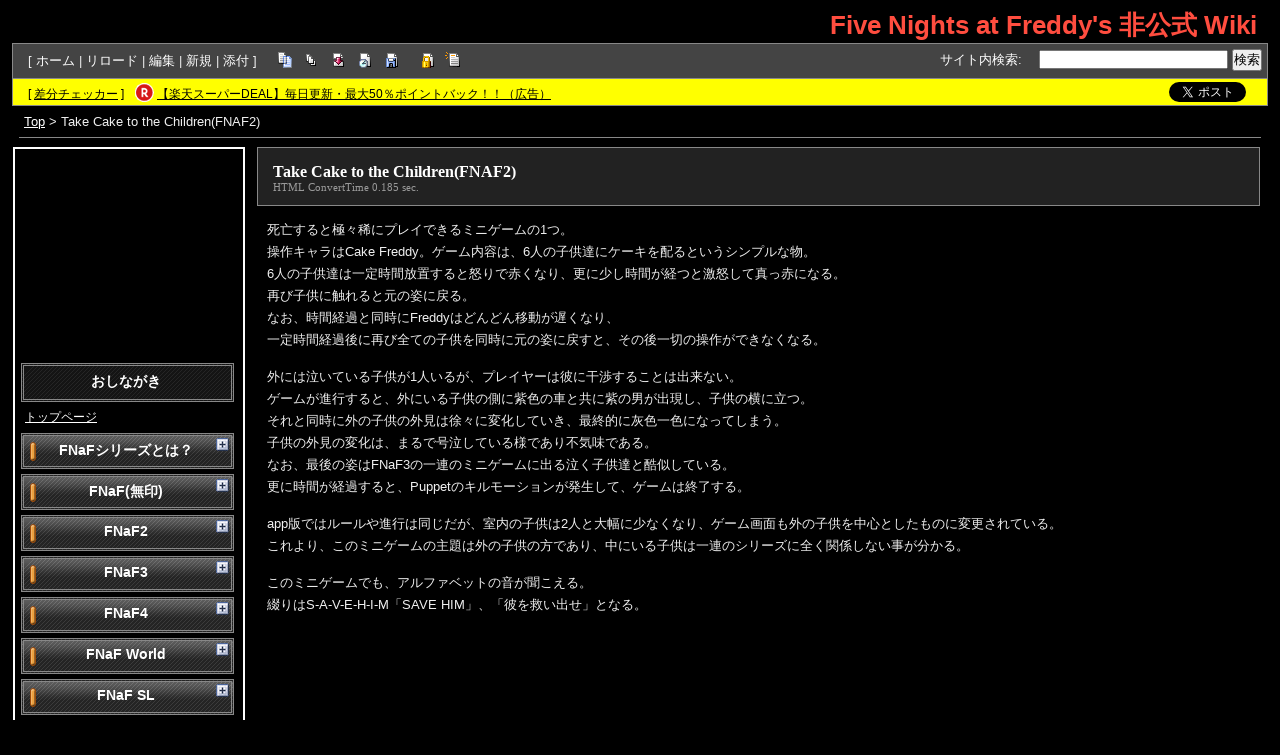

--- FILE ---
content_type: text/html; charset=UTF-8
request_url: https://fnaf.swiki.jp/index.php?Take%20Cake%20to%20the%20Children%28FNAF2%29
body_size: 34350
content:
<!DOCTYPE html>
<html lang="ja">

<head>
<meta content='IE=EmulateIE7; IE=EmulateIE8' http-equiv='X-UA-Compatible' />
<meta http-equiv="content-type" content="application/xhtml+xml; charset=UTF-8" />
<meta http-equiv="content-style-type" content="text/css" />
<meta http-equiv="content-script-type" content="text/javascript" />

	<title>Take Cake to the Children(FNAF2) - Five Nights at Freddy&#039;s 非公式 Wiki</title>
<meta name="description" content="ホラーゲーム「Five Nights at Freddy&#039;s」の攻略情報を扱うWIKIです。" />


<link rel="stylesheet" href="https://wikibase.swiki.jp/skin/default.css.php?20250930" type="text/css" media="screen" charset="utf-8" />
<link rel="stylesheet" href="https://wikibase.swiki.jp/skin/xwikioriginal/BlackGray/color.css.php?20220824" type="text/css" media="screen" charset="utf-8" />
<link rel="stylesheet" media="screen" href="//maxcdn.bootstrapcdn.com/font-awesome/4.7.0/css/font-awesome.min.css" />
<!--  <link rel="stylesheet" href="https://wikibase.swiki.jp/skin/print.css" type="text/css" media="print" charset="Shift_JIS" /> -->
<link rel="shortcut icon" href="//fnaf.swiki.jp/favicon.ico" type="image/x-icon" />

<script type="text/javascript">
<!--
	var SKIN_DIR="https://wikibase.swiki.jp/skin/";
var IMAGE_DIR="https://wikibase.swiki.jp/image/";
var DEFAULT_LANG="ja_JP";
var LANG="ja_JP";

	// Cookie制御（ユーザーエージェント制御に使用）
	function setCookie(name, value, expires, domain, path, secure){
		var c = '';
		c += name + '=' + encodeURIComponent(value);
		if(expires){
			var exp = new Date();
			exp.setDate(exp.getDate() + expires);
			c += '; expires=' + exp.toGMTString();
		}
		if(domain){ c += '; domain=' + domain; }
		if(path)	{ c += '; path=' + path; }
		if(secure){ c += '; secure'; }
		document.cookie = c;
	}
-->
</script>

<script type="text/javascript" src="https://wikibase.swiki.jp/skin/lang/ja_JP.js"></script>
<script type="text/javascript" src="https://wikibase.swiki.jp/skin/default.js"></script>
<script type="text/javascript" src="https://wikibase.swiki.jp/skin/ajax/textloader.js"></script>
<script type="text/javascript" src="https://wikibase.swiki.jp/skin/ajax/glossary.js"></script>
	<script type="text/javascript" src="https://wikibase.swiki.jp/skin/tzCalculation_LocalTimeZone.js"></script>
<script type="text/javascript" src="https://apis.google.com/js/plusone.js">{lang: 'ja'}</script>
<script type="text/javascript" src="https://ajax.googleapis.com/ajax/libs/jquery/1.7.1/jquery.min.js"></script>
<script type="text/javascript" src="https://wikibase.swiki.jp/skin/jquery/scrolltopcontrol.js"></script>
<script type="text/javascript" src="https://wikibase.swiki.jp/skin/ajax/jquery.tablesorter.js"></script>




	<!-- Adsense自動広告 20231011版 -->
	<!-- Adsense アンカー広告を画面上部に表示を禁止するタグ 2024/12/30仮置き data-overlays="bottom" -->
	<script async src="https://pagead2.googlesyndication.com/pagead/js/adsbygoogle.js?client=ca-pub-2811588594492819" data-overlays="bottom" crossorigin="anonymous"></script>





<!--
<script async src="https://fundingchoicesmessages.google.com/i/pub-2811588594492819?ers=1"></script><script>(function() {function signalGooglefcPresent() {if (!window.frames['googlefcPresent']) {if (document.body) {const iframe = document.createElement('iframe'); iframe.style = 'width: 0; height: 0; border: none; z-index: -1000; left: -1000px; top: -1000px;'; iframe.style.display = 'none'; iframe.name = 'googlefcPresent'; document.body.appendChild(iframe);} else {setTimeout(signalGooglefcPresent, 0);}}}signalGooglefcPresent();})();</script>
-->




</head>
<body>

	<div id="popUpContainer"></div>


	<div id="contents_frame" class="glossymenu" style="width: 100%; border-width: 0;">


	<div id="header">
	<h1 class="title">
		<a href="https://fnaf.swiki.jp/index.php">
		Five Nights at Freddy&#039;s 非公式 Wiki		</a>
	</h1>
	</div>



<div id="naviframe">
<div id="navigator">[ <a href="https://fnaf.swiki.jp/index.php?FrontPage">ホーム</a>  | <a href="https://fnaf.swiki.jp/index.php?Take%20Cake%20to%20the%20Children%28FNAF2%29">リロード</a>  | <a href="https://fnaf.swiki.jp/index.php?cmd=edit&amp;page=Take%20Cake%20to%20the%20Children%28FNAF2%29">編集</a>  | <a href="https://fnaf.swiki.jp/index.php?cmd=newpage&amp;refer=Take+Cake+to+the+Children%28FNAF2%29">新規</a>  | <a href="https://fnaf.swiki.jp/index.php?cmd=attach&amp;page=Take%20Cake%20to%20the%20Children%28FNAF2%29&amp;pcmd=upload">添付</a>  ]

</div>
<div id="toolbar2"><a href="https://fnaf.swiki.jp/index.php?cmd=template&amp;refer=Take+Cake+to+the+Children%28FNAF2%29" rel="nofollow"><img src="https://wikibase.swiki.jp/image/copy.png" width="20" height="20" alt="コピー" title="コピー" /></a>
<a href="https://fnaf.swiki.jp/index.php?cmd=list" rel="nofollow"><img src="https://wikibase.swiki.jp/image/list.png" width="20" height="20" alt="一覧" title="一覧" /></a>
<a href="https://fnaf.swiki.jp/index.php?cmd=diff&amp;page=Take%20Cake%20to%20the%20Children%28FNAF2%29" rel="nofollow"><img src="https://wikibase.swiki.jp/image/diff.png" width="20" height="20" alt="差分" title="差分" /></a>
<a href="https://fnaf.swiki.jp/index.php?RecentChanges" rel="nofollow"><img src="https://wikibase.swiki.jp/image/recentchanges.png" width="20" height="20" alt="最終更新" title="最終更新" /></a>
<a href="https://fnaf.swiki.jp/index.php?cmd=backup&amp;page=Take%20Cake%20to%20the%20Children%28FNAF2%29" rel="nofollow"><img src="https://wikibase.swiki.jp/image/backup.png" width="20" height="20" alt="バックアップ" title="バックアップ" /></a>
&nbsp;

<a href="https://fnaf.swiki.jp/index.php?cmd=freeze&amp;page=Take%20Cake%20to%20the%20Children%28FNAF2%29" rel="nofollow"><img src="https://wikibase.swiki.jp/image/freeze.png" width="20" height="20" alt="凍結" title="凍結" /></a>
<a href="https://fnaf.swiki.jp/index.php?cmd=rename&amp;refer=Take+Cake+to+the+Children%28FNAF2%29" rel="nofollow"><img src="https://wikibase.swiki.jp/image/rename.png" width="20" height="20" alt="名前変更" title="名前変更" /></a></div>

<div id="changemirrorwiki">
</div>




	<div id="search_box">
		<form method="get" action="./">
			<div id="naviframe3" class="navimenu3">
				<a href="./?cmd=search">サイト内検索</a>:　
				<input type="hidden" value="ぷ" name="encode_hint">
				<input type="hidden" value="search" name="cmd">
				<input type="text" size="22" value="" name="word">
				<input type="submit" value="検索">
			</div>
		</form>
	</div>
</div>



<div id="notificationframe" class="floatclear">

	<div id="difference_announce">
	</div>

	<div id="adv">


<ul>
<li class="checker">[ <a href="https://menu.swiki.jp/diff/recent/host_name/fnaf" target="_blank">差分チェッカー</a> ]</li>

<li class="rkmark"><a href="https://hb.afl.rakuten.co.jp/hgc/05d3e211.22e00a4a.08fb8fe0.bfa3dad6/?pc=https%3A%2F%2Fevent.rakuten.co.jp%2Fsuperdeal%2F" target="_blank"><img src="https://wikibase.swiki.jp/skin//rakuten.png" width="19" height="19"></a></li><li class="rklink"><a href="https://hb.afl.rakuten.co.jp/hgc/05d3e211.22e00a4a.08fb8fe0.bfa3dad6/?pc=https%3A%2F%2Fevent.rakuten.co.jp%2Fsuperdeal%2F" target="_blank" rel="nofollow noopener noreferrer" style="word-wrap:break-word;"  >【楽天スーパーDEAL】毎日更新・最大50％ポイントバック！！（広告）</a></li></ul>


	</div>


	<div id="follow">
		<ul>
			<li id="twitter"><a href="https://twitter.com/share" class="twitter-share-button" data-url="https://fnaf.swiki.jp/index.php?Take%20Cake%20to%20the%20Children%28FNAF2%29" data-text=" " data-count="none">Tweet</a> <script>!function(d,s,id){var js,fjs=d.getElementsByTagName(s)[0],p=/^http:/.test(d.location)?'http':'https';if(!d.getElementById(id)){js=d.createElement(s);js.id=id;js.src=p+'://platform.twitter.com/widgets.js';fjs.parentNode.insertBefore(js,fjs);}}(document, 'script', 'twitter-wjs');</script></li>
		</ul>
	</div>


</div>

<div id ="topicpath"><a href="https://fnaf.swiki.jp/index.php?FrontPage" title="FrontPage (3d)">Top</a> &gt; Take Cake to the Children(FNAF2)</div>
<hr class="layout_hr floatclear" />



<div id="contents">

	<table class="contents wordBreak">
	<tr>

				

					<td class="ltable" valign="top" style="width: 220px;">
		
			<script type="text/javascript" src="https://wikibase.swiki.jp/skin/jquery/ddaccordion.js?20181113"></script>
			<script type="text/javascript" src="https://wikibase.swiki.jp/skin/jquery/ddaccordion.ini.js?20181113"></script>


<div id="ads_menubar_top">
	<script async src="https://pagead2.googlesyndication.com/pagead/js/adsbygoogle.js?client=ca-pub-2811588594492819"
	     crossorigin="anonymous"></script>
	<!-- PCレイアウトメニュー上202111 -->
	<ins class="adsbygoogle"
	     style="display:inline-block;width:200px;height:200px"
	     data-ad-client="ca-pub-2811588594492819"
	     data-ad-slot="9607863950"></ins>
	<script>
	     (adsbygoogle = window.adsbygoogle || []).push({});
	</script></div>


			<div id="menubar">
				<h3 id="h3_content_3_0">おしながき</h3><p><a href="https://fnaf.swiki.jp/index.php?FrontPage" title="FrontPage (3d)">トップページ</a></p><div class="submenuheader"><h2 id="h2_content_4_0">FNaFシリーズとは？</h2></div><div class="submenu"><ul class="menu"><li><a href="https://fnaf.swiki.jp/index.php?FNaF%E3%82%B7%E3%83%AA%E3%83%BC%E3%82%BA%E3%81%AB%E3%81%A4%E3%81%84%E3%81%A6" title="FNaFシリーズについて (668d)">FNaFシリーズについて</a><ul class="menu"><li><a href="https://fnaf.swiki.jp/index.php?ScottGames%28Anniv%29" title="ScottGames(Anniv) (3097d)">ScottGames(Anniv)</a></li></ul></li><li><a href="https://fnaf.swiki.jp/index.php?Scott%20Cawthon" title="Scott Cawthon (717d)">ゲーム製作者について</a><ul class="menu"><li><a href="https://fnaf.swiki.jp/index.php?Scott%20Cawthon%2F%E5%BC%95%E9%80%80%E3%81%AB%E3%81%A4%E3%81%84%E3%81%A6" title="Scott Cawthon/引退について (1478d)">引退について</a></li></ul></li><li><a href="https://fnaf.swiki.jp/index.php?FNaF%E3%82%AD%E3%83%A3%E3%83%A9%E3%82%AF%E3%82%BF%E3%83%BC%E3%81%AE%E4%B8%80%E8%A6%A7" title="FNaFキャラクターの一覧 (359d)">FNaFキャラクターの一覧</a></li><li><a href="https://fnaf.swiki.jp/index.php?%E3%82%88%E3%81%8F%E3%81%82%E3%82%8B%E8%B3%AA%E5%95%8F" title="よくある質問 (180d)">よくある質問</a></li><li><a href="https://fnaf.swiki.jp/index.php?%E7%94%A8%E8%AA%9E%E9%9B%86" title="用語集 (217d)">用語集</a></li><li><a href="https://fnaf.swiki.jp/index.php?%E3%83%90%E3%82%B0%E3%83%BB%E5%B0%8F%E3%83%8D%E3%82%BF" title="バグ・小ネタ (356d)">バグ・小ネタ</a></li></ul></div><div class="submenuheader"><h2 id="h2_content_6_0">FNaF(無印)</h2></div><div class="submenu"><div class="submenuheader"><p>■本編</p></div><div class="submenu"><ul class="menu"><li><a href="https://fnaf.swiki.jp/index.php?Five%20Nights%20at%20Freddy%27s" title="Five Nights at Freddy's (715d)">Five Nights at Freddy's</a></li><li><a href="https://fnaf.swiki.jp/index.php?%E7%AC%AC1%E5%A4%9C%28FNAF%29" title="第1夜(FNAF) (715d)">第1夜</a></li><li><a href="https://fnaf.swiki.jp/index.php?%E7%AC%AC2%E5%A4%9C%28FNAF%29" title="第2夜(FNAF) (715d)">第2夜</a></li><li><a href="https://fnaf.swiki.jp/index.php?%E7%AC%AC3%E5%A4%9C%28FNAF%29" title="第3夜(FNAF) (715d)">第3夜</a></li><li><a href="https://fnaf.swiki.jp/index.php?%E7%AC%AC4%E5%A4%9C%28FNAF%29" title="第4夜(FNAF) (715d)">第4夜</a></li><li><a href="https://fnaf.swiki.jp/index.php?%E7%AC%AC5%E5%A4%9C%28FNAF%29" title="第5夜(FNAF) (1070d)">第5夜</a></li><li><a href="https://fnaf.swiki.jp/index.php?%E7%AC%AC6%E5%A4%9C%28FNAF%29" title="第6夜(FNAF) (1076d)">第6夜</a></li><li><a href="https://fnaf.swiki.jp/index.php?%E3%82%AB%E3%82%B9%E3%82%BF%E3%83%A0%E3%83%8A%E3%82%A4%E3%83%88%28FNAF%29" title="カスタムナイト(FNAF) (594d)">カスタムナイト</a></li></ul></div><hr class="full_hr" /><div class="submenuheader"><p>■愉快なキャラクター達</p></div><div class="submenu"><ul class="menu"><li><a href="https://fnaf.swiki.jp/index.php?Freddy%20Fazbear%28FNAF%29" title="Freddy Fazbear(FNAF) (633d)">Freddy Fazbear</a></li><li><a href="https://fnaf.swiki.jp/index.php?Bonnie%28FNAF%29" title="Bonnie(FNAF) (238d)">Bonnie</a></li><li><a href="https://fnaf.swiki.jp/index.php?Chica%28FNAF%29" title="Chica(FNAF) (238d)">Chica</a></li><li><a href="https://fnaf.swiki.jp/index.php?Foxy%28FNAF%29" title="Foxy(FNAF) (238d)">Foxy</a></li><li><a href="https://fnaf.swiki.jp/index.php?Golden%20Freddy%28FNAF%29" title="Golden Freddy(FNAF) (218d)">Golden Freddy</a></li></ul></div><hr class="full_hr" /><div class="submenuheader"><p>■登場人物</p></div><div class="submenu"><ul class="menu"><li><a href="https://fnaf.swiki.jp/index.php?Mike%20Schmidt%28FNAF%29" title="Mike Schmidt(FNAF) (1076d)">警備員</a></li><li><a href="https://fnaf.swiki.jp/index.php?Phone%20Guy%28FNAF%29" title="Phone Guy(FNAF) (1076d)">電話の男</a></li></ul></div><hr class="full_hr" /><div class="submenuheader"><p>■建物</p></div><div class="submenu"><ul class="menu"><li><a href="https://fnaf.swiki.jp/index.php?%E3%83%95%E3%83%AC%E3%83%87%E3%82%A3%E3%83%95%E3%82%A1%E3%82%BA%E3%83%99%E3%82%A2%E3%83%BC%E3%82%BA%E3%83%94%E3%82%B6%28FNAF%29" title="フレディファズベアーズピザ(FNAF) (1163d)">フレディファズベアーズピザ</a></li><li><a href="https://fnaf.swiki.jp/index.php?%E8%AD%A6%E5%82%99%E5%93%A1%E5%AE%A4%28FNAF%29" title="警備員室(FNAF) (915d)">警備員室</a></li><li><a href="https://fnaf.swiki.jp/index.php?%E6%9D%B1%E5%BB%8A%E4%B8%8B%28FNAF%29" title="東廊下(FNAF) (915d)">東廊下</a></li><li><a href="https://fnaf.swiki.jp/index.php?%E8%A5%BF%E5%BB%8A%E4%B8%8B%28FNAF%29" title="西廊下(FNAF) (872d)">西廊下</a></li><li><a href="https://fnaf.swiki.jp/index.php?%E3%83%88%E3%82%A4%E3%83%AC%28FNAF%29" title="トイレ(FNAF) (915d)">トイレ</a></li><li><a href="https://fnaf.swiki.jp/index.php?%E8%88%9E%E5%8F%B0%28FNAF%29" title="舞台(FNAF) (915d)">舞台</a></li><li><a href="https://fnaf.swiki.jp/index.php?%E6%A5%BD%E5%B1%8B%28FNAF%29" title="楽屋(FNAF) (915d)">楽屋</a></li><li><a href="https://fnaf.swiki.jp/index.php?%E5%80%89%E5%BA%AB%28FNAF%29" title="倉庫(FNAF) (3381d)">倉庫</a></li><li><a href="https://fnaf.swiki.jp/index.php?%E3%82%AD%E3%83%83%E3%83%81%E3%83%B3%28FNAF%29" title="キッチン(FNAF) (915d)">キッチン</a></li><li><a href="https://fnaf.swiki.jp/index.php?%E3%83%80%E3%82%A4%E3%83%8B%E3%83%B3%E3%82%B0%E3%82%A8%E3%83%AA%E3%82%A2%28FNAF%29" title="ダイニングエリア(FNAF) (915d)">ダイニングエリア</a></li><li><a href="https://fnaf.swiki.jp/index.php?%E6%B5%B7%E8%B3%8A%E3%81%AE%E5%85%A5%E3%82%8A%E6%B1%9F%28FNAF%29" title="海賊の入り江(FNAF) (3815d)">海賊の入り江</a></li></ul></div><hr class="full_hr" /><div class="submenuheader"><p>■その他</p></div><div class="submenu"><ul class="menu"><li><a href="https://fnaf.swiki.jp/index.php?%E5%B9%BB%E8%A6%9A%28FNAF%29" title="幻覚(FNAF) (633d)">幻覚</a></li><li><a href="https://fnaf.swiki.jp/index.php?%E6%AD%BB%E3%82%93%E3%81%A0%E3%81%B5%E3%82%8A%28FNAF%29" title="死んだふり(FNAF) (463d)">死んだふり</a></li><li><a href="https://fnaf.swiki.jp/index.php?%E6%9C%AA%E4%BD%BF%E7%94%A8%E3%83%87%E3%83%BC%E3%82%BF%28FNAF%29" title="未使用データ(FNAF) (3815d)">未使用データ</a></li></ul></div></div><div class="submenuheader"><h2 id="h2_content_18_0">FNaF2</h2></div><div class="submenu"><div class="submenuheader"><p>■本編</p></div><div class="submenu"><ul class="menu"><li><a href="https://fnaf.swiki.jp/index.php?Five%20Nights%20at%20Freddy%27s2" title="Five Nights at Freddy's2 (1076d)">Five Nights at Freddy's2</a></li><li><a href="https://fnaf.swiki.jp/index.php?%E7%AC%AC1%E5%A4%9C%28FNAF2%29" title="第1夜(FNAF2) (715d)">第1夜</a></li><li><a href="https://fnaf.swiki.jp/index.php?%E7%AC%AC2%E5%A4%9C%28FNAF2%29" title="第2夜(FNAF2) (715d)">第2夜</a></li><li><a href="https://fnaf.swiki.jp/index.php?%E7%AC%AC3%E5%A4%9C%28FNAF2%29" title="第3夜(FNAF2) (715d)">第3夜</a></li><li><a href="https://fnaf.swiki.jp/index.php?%E7%AC%AC4%E5%A4%9C%28FNAF2%29" title="第4夜(FNAF2) (1076d)">第4夜</a></li><li><a href="https://fnaf.swiki.jp/index.php?%E7%AC%AC5%E5%A4%9C%28FNAF2%29" title="第5夜(FNAF2) (715d)">第5夜</a></li><li><a href="https://fnaf.swiki.jp/index.php?%E7%AC%AC6%E5%A4%9C%28FNAF2%29" title="第6夜(FNAF2) (1072d)">第6夜</a></li><li><a href="https://fnaf.swiki.jp/index.php?%E3%82%AB%E3%82%B9%E3%82%BF%E3%83%A0%E3%83%8A%E3%82%A4%E3%83%88%28FNAF2%29" title="カスタムナイト(FNAF2) (143d)">カスタムナイト</a></li></ul></div><hr class="full_hr" /><div class="submenuheader"><p>■愉快なキャラクター達</p></div><div class="submenu"><p>　◆<strong>新型</strong></p><ul class="menu"><li><a href="https://fnaf.swiki.jp/index.php?Toy%20Freddy%28FNAF2%29" title="Toy Freddy(FNAF2) (1040d)">Toy Freddy</a></li><li><a href="https://fnaf.swiki.jp/index.php?Toy%20Bonnie%28FNAF2%29" title="Toy Bonnie(FNAF2) (12d)">Toy Bonnie</a></li><li><a href="https://fnaf.swiki.jp/index.php?Toy%20Chica%28FNAF2%29" title="Toy Chica(FNAF2) (24d)">Toy Chica</a></li><li><a href="https://fnaf.swiki.jp/index.php?Mangle%28FNAF2%29" title="Mangle(FNAF2) (24d)">Mangle</a></li><li><a href="https://fnaf.swiki.jp/index.php?Balloon%20Boy%28FNAF2%29" title="Balloon Boy(FNAF2) (640d)">Balloon Boy</a></li></ul><br /><p>　◆<strong>旧型</strong></p><ul class="menu"><li><a href="https://fnaf.swiki.jp/index.php?Freddy%20Fazbear%28FNAF2%29" title="Freddy Fazbear(FNAF2) (17d)">Freddy Fazbear</a></li><li><a href="https://fnaf.swiki.jp/index.php?Bonnie%28FNAF2%29" title="Bonnie(FNAF2) (24d)">Bonnie</a></li><li><a href="https://fnaf.swiki.jp/index.php?Chica%28FNAF2%29" title="Chica(FNAF2) (50d)">Chica</a></li><li><a href="https://fnaf.swiki.jp/index.php?Foxy%28FNAF2%29" title="Foxy(FNAF2) (890d)">Foxy</a></li></ul><br /><p>　◆<strong>その他</strong></p><ul class="menu"><li><a href="https://fnaf.swiki.jp/index.php?The%20Puppet%28FNAF2%29" title="The Puppet(FNAF2) (315d)">Puppet</a></li><li><a href="https://fnaf.swiki.jp/index.php?Golden%20Freddy%28FNAF2%29" title="Golden Freddy(FNAF2) (1163d)">Golden Freddy</a></li><li><a href="https://fnaf.swiki.jp/index.php?Shadow%20Freddy%28FNAF2%29" title="Shadow Freddy(FNAF2) (24d)">Shadow Freddy</a></li><li><a href="https://fnaf.swiki.jp/index.php?Shadow%20Bonnie%28FNAF2%29" title="Shadow Bonnie(FNAF2) (1154d)">Shadow Bonnie</a></li></ul></div><hr class="full_hr" /><div class="submenuheader"><p>■登場人物</p></div><div class="submenu"><ul class="menu"><li><a href="https://fnaf.swiki.jp/index.php?Jeremy%20Fitzgerald%28FNAF2%29" title="Jeremy Fitzgerald(FNAF2) (3325d)">警備員(本編)</a></li><li><a href="https://fnaf.swiki.jp/index.php?Fritz%20Smith%28FNAF2%29" title="Fritz Smith(FNAF2) (3790d)">警備員(カスタムナイト)</a></li><li><a href="https://fnaf.swiki.jp/index.php?Phone%20Guy%28FNAF2%29" title="Phone Guy(FNAF2) (3348d)">電話の男</a></li></ul></div><hr class="full_hr" /><div class="submenuheader"><p>■建物</p></div><div class="submenu"><ul class="menu"><li><a href="https://fnaf.swiki.jp/index.php?%E3%83%95%E3%83%AC%E3%83%87%E3%82%A3%E3%83%95%E3%82%A1%E3%82%BA%E3%83%99%E3%82%A2%E3%83%BC%E3%82%BA%E3%83%94%E3%82%B6%28FNAF2%29" title="フレディファズベアーズピザ(FNAF2) (3782d)">フレディファズベアーズピザ</a></li><li><a href="https://fnaf.swiki.jp/index.php?%E8%AD%A6%E5%82%99%E5%93%A1%E5%AE%A4%28FNAF2%29" title="警備員室(FNAF2) (915d)">警備員室</a></li><li><a href="https://fnaf.swiki.jp/index.php?%E3%83%80%E3%82%AF%E3%83%88%28FNAF2%29" title="ダクト(FNAF2) (1041d)">ダクト</a></li><li><a href="https://fnaf.swiki.jp/index.php?%E3%83%A1%E3%82%A4%E3%83%B3%E3%83%9B%E3%83%BC%E3%83%AB%28FNAF2%29" title="メインホール(FNAF2) (1126d)">メインホール</a></li><li><a href="https://fnaf.swiki.jp/index.php?%E8%88%9E%E5%8F%B0%28FNAF2%29" title="舞台(FNAF2) (1126d)">舞台</a></li><li><a href="https://fnaf.swiki.jp/index.php?%E9%83%A8%E5%93%81%E9%83%A8%E5%B1%8B%28FNAF2%29" title="部品部屋(FNAF2) (1126d)">部品部屋</a></li><li><a href="https://fnaf.swiki.jp/index.php?%E3%83%91%E3%83%BC%E3%83%86%E3%82%A3%E3%83%AB%E3%83%BC%E3%83%A0%28FNAF2%29" title="パーティルーム(FNAF2) (915d)">パーティルーム</a></li><li><a href="https://fnaf.swiki.jp/index.php?%E3%82%B2%E3%83%BC%E3%83%A0%E3%82%A8%E3%83%AA%E3%82%A2%28FNAF2%29" title="ゲームエリア(FNAF2) (712d)">ゲームエリア</a></li><li><a href="https://fnaf.swiki.jp/index.php?%E3%83%97%E3%83%A9%E3%82%A4%E3%82%BA%E3%82%B3%E3%83%BC%E3%83%8A%E3%83%BC%28FNAF2%29" title="プライズコーナー(FNAF2) (1126d)">プライズコーナー</a></li><li><a href="https://fnaf.swiki.jp/index.php?%E5%AD%90%E4%BE%9B%E3%81%9F%E3%81%A1%E3%81%AE%E5%85%A5%E3%82%8A%E6%B1%9F%28FNAF2%29" title="子供たちの入り江(FNAF2) (986d)">子供達の入り江</a></li></ul></div><hr class="full_hr" /><div class="submenuheader"><p>■ミニゲーム</p></div><div class="submenu"><ul class="menu"><li><a href="https://fnaf.swiki.jp/index.php?SAVETHEM%28FNAF2%29" title="SAVETHEM(FNAF2) (1054d)">SAVETHEM</a></li><li><a href="https://fnaf.swiki.jp/index.php?Give%20Gifts%2C%20Give%20Life%28FNAF2%29" title="Give Gifts, Give Life(FNAF2) (3744d)">Give Gifts, Give Life</a></li><li><a href="https://fnaf.swiki.jp/index.php?Take%20Cake%20to%20the%20Children%28FNAF2%29" title="Take Cake to the Children(FNAF2) (852d)">Take Cake to the Children</a></li><li><a href="https://fnaf.swiki.jp/index.php?Foxy%20Minigame%28FNAF2%29" title="Foxy Minigame(FNAF2) (3811d)">Foxy Minigame</a></li></ul></div><hr class="full_hr" /><div class="submenuheader"><p>■その他</p></div><div class="submenu"><ul class="menu"><li><a href="https://fnaf.swiki.jp/index.php?ScottGames%28FNAF2%29" title="ScottGames(FNAF2) (2502d)">発売前情報</a></li><li><a href="https://fnaf.swiki.jp/index.php?%E5%B9%BB%E8%A6%9A%28FNAF2%29" title="幻覚(FNAF2) (1926d)">幻覚</a></li><li><a href="https://fnaf.swiki.jp/index.php?Purple%20Guy%28FNAF2%29" title="Purple Guy(FNAF2) (1355d)">紫の男</a></li><li><a href="https://fnaf.swiki.jp/index.php?%E3%83%95%E3%83%AC%E3%83%87%E3%82%A3%E3%81%AE%E9%A0%AD%28FNAF2%29" title="フレディの頭(FNAF2) (3812d)">フレディの頭</a></li><li><a href="https://fnaf.swiki.jp/index.php?%E6%9C%AA%E4%BD%BF%E7%94%A8%E3%83%87%E3%83%BC%E3%82%BF%28FNAF2%29" title="未使用データ(FNAF2) (1737d)">未使用データ</a></li><li><a href="https://fnaf.swiki.jp/index.php?%E7%AC%AC8%E5%A4%9C" title="第8夜 (3450d)">第8夜</a></li></ul></div></div><div class="submenuheader"><h2 id="h2_content_32_0">FNaF3</h2></div><div class="submenu"><div class="submenuheader"><p>■本編</p></div><div class="submenu"><ul class="menu"><li><a href="https://fnaf.swiki.jp/index.php?Five%20Nights%20at%20Freddy%27s3" title="Five Nights at Freddy's3 (1076d)">Five Nights at Freddy's3</a></li><li><a href="https://fnaf.swiki.jp/index.php?%E7%AC%AC1%E5%A4%9C%28FNAF3%29" title="第1夜(FNAF3) (715d)">第1夜</a></li><li><a href="https://fnaf.swiki.jp/index.php?%E7%AC%AC2%E5%A4%9C%28FNAF3%29" title="第2夜(FNAF3) (983d)">第2夜</a></li><li><a href="https://fnaf.swiki.jp/index.php?%E7%AC%AC3%E5%A4%9C%28FNAF3%29" title="第3夜(FNAF3) (1071d)">第3夜</a></li><li><a href="https://fnaf.swiki.jp/index.php?%E7%AC%AC4%E5%A4%9C%28FNAF3%29" title="第4夜(FNAF3) (1045d)">第4夜</a></li><li><a href="https://fnaf.swiki.jp/index.php?%E7%AC%AC5%E5%A4%9C%28FNAF3%29" title="第5夜(FNAF3) (715d)">第5夜</a></li><li><a href="https://fnaf.swiki.jp/index.php?NIGHTMARE%28FNAF3%29" title="NIGHTMARE(FNAF3) (715d)">NIGHTMARE</a></li><li><a href="https://fnaf.swiki.jp/index.php?AGGRESSIVE%20NIGHTMARE%28FNAF3%29" title="AGGRESSIVE NIGHTMARE(FNAF3) (1076d)">AGGRESSIVE NIGHTMARE</a></li></ul></div><hr class="full_hr" /><div class="submenuheader"><p>■恐怖のキャラクター達</p></div><div class="submenu"><ul class="menu"><li><a href="https://fnaf.swiki.jp/index.php?Springtrap%28FNAF3%29" title="Springtrap(FNAF3) (198d)">Springtrap</a></li><li><a href="https://fnaf.swiki.jp/index.php?Phantom%20Freddy%28FNAF3%29" title="Phantom Freddy(FNAF3) (4d)">Phantom Freddy</a></li><li><a href="https://fnaf.swiki.jp/index.php?Phantom%20Chica%28FNAF3%29" title="Phantom Chica(FNAF3) (295d)">Phantom Chica</a></li><li><a href="https://fnaf.swiki.jp/index.php?Phantom%20Foxy%28FNAF3%29" title="Phantom Foxy(FNAF3) (162d)">Phantom Foxy</a></li><li><a href="https://fnaf.swiki.jp/index.php?Phantom%20BB%28FNAF3%29" title="Phantom BB(FNAF3) (1062d)">Phantom BB</a></li><li><a href="https://fnaf.swiki.jp/index.php?Phantom%20Mangle%28FNAF3%29" title="Phantom Mangle(FNAF3) (295d)">Phantom Mangle</a></li><li><a href="https://fnaf.swiki.jp/index.php?Phantom%20Puppet%28FNAF3%29" title="Phantom Puppet(FNAF3) (18d)">Phantom Puppet</a></li></ul></div><hr class="full_hr" /><div class="submenuheader"><p>■登場人物</p></div><div class="submenu"><ul class="menu"><li><a href="https://fnaf.swiki.jp/index.php?%E4%B8%BB%E4%BA%BA%E5%85%AC%28FNAF3%29" title="主人公(FNAF3) (3302d)">主人公</a></li><li><a href="https://fnaf.swiki.jp/index.php?%E3%82%AA%E3%83%BC%E3%83%8A%E3%83%BC%28FNAF3%29" title="オーナー(FNAF3) (3348d)">オーナー</a></li><li><a href="https://fnaf.swiki.jp/index.php?Phone%20Guy%28FNAF3%29" title="Phone Guy(FNAF3) (3348d)">電話の男</a></li></ul></div><hr class="full_hr" /><div class="submenuheader"><p>■建物</p></div><div class="submenu"><ul class="menu"><li><a href="https://fnaf.swiki.jp/index.php?%E3%83%95%E3%82%A1%E3%82%BA%E3%83%99%E3%82%A2%E3%83%BC%E3%82%BA%E3%83%95%E3%83%A9%E3%82%A4%E3%83%88%28FNAF3%29" title="ファズベアーズフライト(FNAF3) (2186d)">ファズベアーズフライト</a></li><li><a href="https://fnaf.swiki.jp/index.php?%E8%AD%A6%E5%82%99%E5%93%A1%E5%AE%A4%28FNAF3%29" title="警備員室(FNAF3) (1815d)">警備員室</a></li><li><a href="https://fnaf.swiki.jp/index.php?CAM%2001" title="CAM 01 (1052d)">CAM 01</a></li><li><a href="https://fnaf.swiki.jp/index.php?CAM%2002" title="CAM 02 (1051d)">CAM 02</a></li><li><a href="https://fnaf.swiki.jp/index.php?CAM%2003" title="CAM 03 (1051d)">CAM 03</a></li><li><a href="https://fnaf.swiki.jp/index.php?CAM%2004" title="CAM 04 (1051d)">CAM 04</a></li><li><a href="https://fnaf.swiki.jp/index.php?CAM%2005" title="CAM 05 (1051d)">CAM 05</a></li><li><a href="https://fnaf.swiki.jp/index.php?CAM%2006" title="CAM 06 (1051d)">CAM 06</a></li><li><a href="https://fnaf.swiki.jp/index.php?CAM%2007" title="CAM 07 (984d)">CAM 07</a></li><li><a href="https://fnaf.swiki.jp/index.php?CAM%2008" title="CAM 08 (1051d)">CAM 08</a></li><li><a href="https://fnaf.swiki.jp/index.php?CAM%2009" title="CAM 09 (1051d)">CAM 09</a></li><li><a href="https://fnaf.swiki.jp/index.php?CAM%2010" title="CAM 10 (1051d)">CAM 10</a></li><li><a href="https://fnaf.swiki.jp/index.php?VENT%20CAMS" title="VENT CAMS (1148d)">VENT CAMS</a></li></ul></div><hr class="full_hr" /><div class="submenuheader"><p>■ミニゲーム</p></div><div class="submenu"><p>◆ゲームクリア時</p><ul class="menu"><li><a href="https://fnaf.swiki.jp/index.php?First%20Day%20Minigame%28FNAF3%29" title="First Day Minigame(FNAF3) (3426d)">Freddy's Moving</a></li><li><a href="https://fnaf.swiki.jp/index.php?Second%20Day%20Minigame%28FNAF3%29" title="Second Day Minigame(FNAF3) (3426d)">Bonnie's Moving</a></li><li><a href="https://fnaf.swiki.jp/index.php?Third%20Day%20Minigame%28FNAF3%29" title="Third Day Minigame(FNAF3) (3426d)">Chica's Moving</a></li><li><a href="https://fnaf.swiki.jp/index.php?Fourth%20Day%20Minigame%28FNAF3%29" title="Fourth Day Minigame(FNAF3) (3426d)">Foxy's Moving</a></li><li><a href="https://fnaf.swiki.jp/index.php?Final%20Day%20Minigame%28FNAF3%29" title="Final Day Minigame(FNAF3) (3808d)">Kid's Moving</a></li></ul><hr class="full_hr" /><p>◆条件つきミニゲーム</p><ul class="menu"><li><a href="https://fnaf.swiki.jp/index.php?BB%27s%20Air%20Adventure%28FNAF3%29" title="BB's Air Adventure(FNAF3) (3809d)">BB's Air Adventure</a></li><li><a href="https://fnaf.swiki.jp/index.php?Mangle%27s%20Quest%28FNAF3%29" title="Mangle's Quest(FNAF3) (715d)">Mangle's Quest</a></li><li><a href="https://fnaf.swiki.jp/index.php?Chica%27s%20Party%28FNAF3%29" title="Chica's Party(FNAF3) (715d)">Chica's Party</a></li><li><a href="https://fnaf.swiki.jp/index.php?Stage%2001%28FNAF3%29" title="Stage 01(FNAF3) (2957d)">Stage 01</a></li><li><a href="https://fnaf.swiki.jp/index.php?Glitch%20Minigame%28FNAF3%29" title="Glitch Minigame(FNAF3) (3581d)">Glitch Minigame</a></li><li><a href="https://fnaf.swiki.jp/index.php?Happiest%20Day%28FNAF3%29" title="Happiest Day(FNAF3) (901d)">Happiest Day</a></li></ul><hr class="full_hr" /><p>◆ケーキをあげよう</p><ul class="menu"><li><a href="https://fnaf.swiki.jp/index.php?Take%20Cake%20to%20the%20Children%28FNAF3%29" title="Take Cake to the Children(FNAF3) (3708d)">Take Cake to the Children</a></li></ul></div><hr class="full_hr" /><div class="submenuheader"><p>■その他</p></div><div class="submenu"><ul class="menu"><li><a href="https://fnaf.swiki.jp/index.php?ScottGames%28FNAF3%29" title="ScottGames(FNAF3) (1009d)">発売前情報</a></li><li><a href="https://fnaf.swiki.jp/index.php?%E5%B9%BB%E8%A6%9A%28FNAF3%29" title="幻覚(FNAF3) (988d)">幻覚</a></li><li><a href="https://fnaf.swiki.jp/index.php?EXTRA%28FNAF3%29" title="EXTRA(FNAF3) (3808d)">EXTRA</a></li><li><a href="https://fnaf.swiki.jp/index.php?%E3%82%AF%E3%83%AA%E3%82%A2%E6%98%9F%E3%81%AB%E3%81%A4%E3%81%84%E3%81%A6%28FNAF3%29" title="クリア星について(FNAF3) (3727d)">クリア星について</a></li><li><a href="https://fnaf.swiki.jp/index.php?%E6%96%B0%E8%81%9E%E8%A8%98%E4%BA%8B%28FNAF3%29" title="新聞記事(FNAF3) (3813d)">新聞記事</a></li></ul></div></div><div class="submenuheader"><h2 id="h2_content_46_0">FNaF4</h2></div><div class="submenu"><div class="submenuheader"><p>■本編</p></div><div class="submenu"><ul class="menu"><li><a href="https://fnaf.swiki.jp/index.php?Five%20Nights%20at%20Freddy%27s4" title="Five Nights at Freddy's4 (1076d)">Five Nights at Freddy's4</a></li><li><a href="https://fnaf.swiki.jp/index.php?%E7%AC%AC1%E5%A4%9C%28FNAF4%29" title="第1夜(FNAF4) (715d)">第1夜</a></li><li><a href="https://fnaf.swiki.jp/index.php?%E7%AC%AC2%E5%A4%9C%28FNAF4%29" title="第2夜(FNAF4) (715d)">第2夜</a></li><li><a href="https://fnaf.swiki.jp/index.php?%E7%AC%AC3%E5%A4%9C%28FNAF4%29" title="第3夜(FNAF4) (715d)">第3夜</a></li><li><a href="https://fnaf.swiki.jp/index.php?%E7%AC%AC4%E5%A4%9C%28FNAF4%29" title="第4夜(FNAF4) (715d)">第4夜</a></li><li><a href="https://fnaf.swiki.jp/index.php?%E7%AC%AC5%E5%A4%9C%28FNAF4%29" title="第5夜(FNAF4) (715d)">第5夜</a></li><li><a href="https://fnaf.swiki.jp/index.php?%E7%AC%AC6%E5%A4%9C%28FNAF4%29" title="第6夜(FNAF4) (1076d)">第6夜</a></li><li><a href="https://fnaf.swiki.jp/index.php?%E7%AC%AC7%E5%A4%9C%28FNAF4%29" title="第7夜(FNAF4) (1076d)">NIGHTMARE</a></li><li><a href="https://fnaf.swiki.jp/index.php?%E7%AC%AC8%E5%A4%9C%28FNAF4%29" title="第8夜(FNAF4) (952d)">20/20/20/20</a></li><li><a href="https://fnaf.swiki.jp/index.php?CHALLENGES%28FNAF4%29" title="CHALLENGES(FNAF4) (1076d)">In the Dark</a></li></ul></div><hr class="full_hr" /><div class="submenuheader"><p>■悪夢のキャラクター達</p></div><div class="submenu"><ul class="menu"><li><a href="https://fnaf.swiki.jp/index.php?Nightmare%20Freddy%28FNAF4%29" title="Nightmare Freddy(FNAF4) (1926d)">Nightmare Freddy</a></li><li><a href="https://fnaf.swiki.jp/index.php?Nightmare%20Bonnie%28FNAF4%29" title="Nightmare Bonnie(FNAF4) (871d)">Nightmare Bonnie</a></li><li><a href="https://fnaf.swiki.jp/index.php?Nightmare%20Chica%28FNAF4%29" title="Nightmare Chica(FNAF4) (976d)">Nightmare Chica</a></li><li><a href="https://fnaf.swiki.jp/index.php?Nightmare%20Foxy%28FNAF4%29" title="Nightmare Foxy(FNAF4) (1926d)">Nightmare Foxy</a></li><li><a href="https://fnaf.swiki.jp/index.php?Nightmare%20Fredbear%28FNAF4%29" title="Nightmare Fredbear(FNAF4) (697d)">Nightmare Fredbear</a></li><li><a href="https://fnaf.swiki.jp/index.php?Plushtrap%28FNAF4%29" title="Plushtrap(FNAF4) (397d)">Plushtrap</a></li><li><a href="https://fnaf.swiki.jp/index.php?Nightmare%28FNAF4%29" title="Nightmare(FNAF4) (718d)">Nightmare</a></li></ul><br /><ul class="menu"><li><a href="https://fnaf.swiki.jp/index.php?Nightmare%20Mangle%28FNAF4%29" title="Nightmare Mangle(FNAF4) (1130d)">Nightmare Mangle</a></li><li><a href="https://fnaf.swiki.jp/index.php?Nightmare%20BB%28FNAF4%29" title="Nightmare BB(FNAF4) (1234d)">Nightmare BB</a></li><li><a href="https://fnaf.swiki.jp/index.php?Nightmarionne%28FNAF4%29" title="Nightmarionne(FNAF4) (718d)">Nightmarionne</a></li></ul></div><hr class="full_hr" /><div class="submenuheader"><p>■登場人物</p></div><div class="submenu"><p>◆本編</p><ul class="menu"><li><a href="https://fnaf.swiki.jp/index.php?%E4%B8%BB%E4%BA%BA%E5%85%AC%28FNAF4%29" title="主人公(FNAF4) (3816d)">主人公</a></li></ul><hr class="full_hr" /><p>◆ミニゲーム</p><ul class="menu"><li><a href="https://fnaf.swiki.jp/index.php?%E7%94%B7%E3%81%AE%E5%AD%90%28FNAF4%29" title="男の子(FNAF4) (3533d)">男の子</a></li><li><a href="https://fnaf.swiki.jp/index.php?%E7%94%B7%E3%81%AE%E5%AD%90%E3%81%AE%E5%85%84%28FNAF4%29" title="男の子の兄(FNAF4) (2659d)">男の子の兄</a></li></ul></div><hr class="full_hr" /><div class="submenuheader"><p>■場所</p></div><div class="submenu"><ul class="menu"><li><a href="https://fnaf.swiki.jp/index.php?%E3%83%99%E3%83%83%E3%83%89%E3%83%AB%E3%83%BC%E3%83%A0%28FNAF4%29" title="ベッドルーム(FNAF4) (1041d)">ベッドルーム</a></li><li><a href="https://fnaf.swiki.jp/index.php?%E3%83%99%E3%83%83%E3%83%89%28FNAF4%29" title="ベッド(FNAF4) (3813d)">ベッド</a></li><li><a href="https://fnaf.swiki.jp/index.php?%E3%82%AF%E3%83%AD%E3%83%BC%E3%82%BC%E3%83%83%E3%83%88%28FNAF4%29" title="クローゼット(FNAF4) (3745d)">クローゼット</a></li><li><a href="https://fnaf.swiki.jp/index.php?%E5%B7%A6%E5%BB%8A%E4%B8%8B%28FNAF4%29" title="左廊下(FNAF4) (1041d)">左廊下</a></li><li><a href="https://fnaf.swiki.jp/index.php?%E5%8F%B3%E5%BB%8A%E4%B8%8B%28FNAF4%29" title="右廊下(FNAF4) (3745d)">右廊下</a></li><li>キッチン</li></ul></div><hr class="full_hr" /><div class="submenuheader"><p>■ミニゲーム</p></div><div class="submenu"><ul class="menu"><li><a href="https://fnaf.swiki.jp/index.php?%E3%83%9F%E3%83%8B%E3%82%B2%E3%83%BC%E3%83%A01%28FNAF4%29" title="ミニゲーム1(FNAF4) (715d)">あと5日</a></li><li><a href="https://fnaf.swiki.jp/index.php?%E3%83%9F%E3%83%8B%E3%82%B2%E3%83%BC%E3%83%A02%28FNAF4%29" title="ミニゲーム2(FNAF4) (715d)">あと4日</a></li><li><a href="https://fnaf.swiki.jp/index.php?%E3%83%9F%E3%83%8B%E3%82%B2%E3%83%BC%E3%83%A03%28FNAF4%29" title="ミニゲーム3(FNAF4) (715d)">あと3日</a></li><li><a href="https://fnaf.swiki.jp/index.php?%E3%83%9F%E3%83%8B%E3%82%B2%E3%83%BC%E3%83%A04%28FNAF4%29" title="ミニゲーム4(FNAF4) (715d)">あと2日</a></li><li><a href="https://fnaf.swiki.jp/index.php?%E3%83%9F%E3%83%8B%E3%82%B2%E3%83%BC%E3%83%A05A%28FNAF4%29" title="ミニゲーム5A(FNAF4) (2494d)">あと1日</a></li><li><a href="https://fnaf.swiki.jp/index.php?%E3%83%9F%E3%83%8B%E3%82%B2%E3%83%BC%E3%83%A05B%28FNAF4%29" title="ミニゲーム5B(FNAF4) (715d)">あと0日</a></li><li><a href="https://fnaf.swiki.jp/index.php?%E3%83%9F%E3%83%8B%E3%82%B2%E3%83%BC%E3%83%A06%28FNAF4%29" title="ミニゲーム6(FNAF4) (2494d)">その後</a></li></ul></div><hr class="full_hr" /><div class="submenuheader"><p>■その他</p></div><div class="submenu"><ul class="menu"><li><a href="https://fnaf.swiki.jp/index.php?ScottGames%28FNAF4%29" title="ScottGames(FNAF4) (2731d)">発売前情報</a></li><li><a href="https://fnaf.swiki.jp/index.php?Fun%20with%20Plushtrap%28FNAF4%29" title="Fun with Plushtrap(FNAF4) (1719d)">Plushtrapと遊ぼう</a></li><li><a href="https://fnaf.swiki.jp/index.php?%E5%B9%BB%E8%A6%9A%28FNAF4%29" title="幻覚(FNAF4) (3815d)">幻覚</a></li><li><a href="https://fnaf.swiki.jp/index.php?EXTRA%28FNAF4%29" title="EXTRA(FNAF4) (1014d)">EXTRA</a></li><li><a href="https://fnaf.swiki.jp/index.php?%E8%BF%BD%E5%8A%A0%E3%82%B3%E3%83%B3%E3%83%86%E3%83%B3%E3%83%84%28FNAF4%29" title="追加コンテンツ(FNAF4) (3755d)">追加コンテンツ</a></li><li><a href="https://fnaf.swiki.jp/index.php?%E3%83%8F%E3%83%AD%E3%82%A6%E3%82%A3%E3%83%B3%E3%82%A2%E3%83%83%E3%83%97%E3%83%87%E3%83%BC%E3%83%88" title="ハロウィンアップデート (1048d)">ハロウィンアップデート</a></li><li><a href="https://fnaf.swiki.jp/index.php?%E8%AC%8E%E3%81%AE%E7%AE%B1%28FNAF4%29" title="謎の箱(FNAF4) (3654d)">謎の箱</a></li><li><a href="https://fnaf.swiki.jp/index.php?%E7%AC%AC9%E5%A4%9C%28FNAF4%29" title="第9夜(FNAF4) (3815d)">第9夜</a></li></ul></div></div><div class="submenuheader"><h2 id="h2_content_60_0">FNaF World</h2></div><div class="submenu"><div class="submenuheader"><p>■基本情報</p></div><div class="submenu"><ul class="menu"><li><a href="https://fnaf.swiki.jp/index.php?FNAF%20World" title="FNAF World (3305d)">FNAF World</a></li><li><a href="https://fnaf.swiki.jp/index.php?FNAF%20World%2F%E3%82%AD%E3%83%A3%E3%83%A9%E3%82%AF%E3%82%BF%E3%83%BC%E4%B8%80%E8%A6%A7" title="FNAF World/キャラクター一覧 (15d)">キャラクター一覧</a></li><li><a href="https://fnaf.swiki.jp/index.php?FNAF%20World%2F%E3%82%B9%E3%82%AD%E3%83%AB%E4%B8%80%E8%A6%A7" title="FNAF World/スキル一覧 (1055d)">スキル一覧</a></li><li><a href="https://fnaf.swiki.jp/index.php?FNAF%20World%2FBytes%E4%B8%80%E8%A6%A7" title="FNAF World/Bytes一覧 (3555d)">Bytes一覧</a></li><li><a href="https://fnaf.swiki.jp/index.php?FNAF%20World%2FChips%E4%B8%80%E8%A6%A7" title="FNAF World/Chips一覧 (1055d)">Chips一覧</a></li><li><a href="https://fnaf.swiki.jp/index.php?FNAF%20World%2F%E6%95%B5%E4%B8%80%E8%A6%A7" title="FNAF World/敵一覧 (2200d)">敵一覧</a></li></ul></div><hr class="full_hr" /><div class="submenuheader"><p>■攻略</p></div><div class="submenu"><ul class="menu"><li>ストーリー<ul class="menu"><li><a href="https://fnaf.swiki.jp/index.php?FNAF%20World%2FStory01" title="FNAF World/Story01 (3657d)">Fazbear Hills</a></li><li><a href="https://fnaf.swiki.jp/index.php?FNAF%20World%2FStory02" title="FNAF World/Story02 (3657d)">Choppy's Woods</a></li><li><a href="https://fnaf.swiki.jp/index.php?FNAF%20World%2FStory03" title="FNAF World/Story03 (3304d)">Dusting Fields</a></li><li><a href="https://fnaf.swiki.jp/index.php?FNAF%20World%2FStory04" title="FNAF World/Story04 (1055d)">Lilygear Lake</a></li><li><a href="https://fnaf.swiki.jp/index.php?FNAF%20World%2FStory05" title="FNAF World/Story05 (3304d)">Blacktomb Yard</a></li><li><a href="https://fnaf.swiki.jp/index.php?FNAF%20World%2FStory06" title="FNAF World/Story06 (3631d)">Pinwheel Circus</a></li><li><a href="https://fnaf.swiki.jp/index.php?FNAF%20World%2FStory07" title="FNAF World/Story07 (3657d)">守護者を捜して</a></li><li><a href="https://fnaf.swiki.jp/index.php?FNAF%20World%2FStory08" title="FNAF World/Story08 (1055d)">最後の守護者</a></li><li><a href="https://fnaf.swiki.jp/index.php?FNAF%20World%2F%E5%88%9D%E5%9B%9E%E8%B5%B7%E5%8B%95%E6%99%82%E3%82%A4%E3%83%99%E3%83%B3%E3%83%88" title="FNAF World/初回起動時イベント (3640d)">もう一つのストーリー</a></li><li><a href="https://fnaf.swiki.jp/index.php?FNAF%20World%2FSpin-off%20games" title="FNAF World/Spin-off games (1055d)">終わりの続き</a></li></ul></li><li>エンディング<ul class="menu"><li><a href="https://fnaf.swiki.jp/index.php?FNAF%20World%2FNormal%20Mode%20Ending" title="FNAF World/Normal Mode Ending (3657d)">ノーマルモード</a></li><li><a href="https://fnaf.swiki.jp/index.php?FNAF%20World%2FHard%20Mode%20Ending" title="FNAF World/Hard Mode Ending (1057d)">ハードモード</a></li><li><a href="https://fnaf.swiki.jp/index.php?FNAF%20World%2FClock%20Ending" title="FNAF World/Clock Ending (1055d)">時計を捜して</a></li><li><a href="https://fnaf.swiki.jp/index.php?FNAF%20World%2F4th%20Glitch%20Ending" title="FNAF World/4th Glitch Ending (1047d)">第四階層</a></li><li><a href="https://fnaf.swiki.jp/index.php?FNAF%20World%2FUniverse%20Ending" title="FNAF World/Universe Ending (3657d)">宇宙の理</a></li><li><a href="https://fnaf.swiki.jp/index.php?FNAF%20World%2FChipper%27s%20Revenge%20Ending" title="FNAF World/Chipper's Revenge Ending (1898d)">逆襲の結末</a></li><li><a href="https://fnaf.swiki.jp/index.php?FNAF%20World%2FDrowning%20Ending" title="FNAF World/Drowning Ending (3640d)">終わり無き終わり</a></li><li><a href="https://fnaf.swiki.jp/index.php?FNAF%20World%2FFinal%20Area" title="FNAF World/Final Area (1191d)">ショーの始まり</a></li></ul></li><li><a href="https://fnaf.swiki.jp/index.php?FNAF%20World%2F%E6%88%A6%E9%97%98%E3%81%AE%E7%9F%A5%E8%AD%98" title="FNAF World/戦闘の知識 (3639d)">戦闘の知識</a></li><li><a href="https://fnaf.swiki.jp/index.php?FNAF%20World%2F%E3%82%AA%E3%82%B9%E3%82%B9%E3%83%A1%E3%82%AD%E3%83%A3%E3%83%A9%E7%B7%A8%E6%88%90" title="FNAF World/オススメキャラ編成 (3633d)">オススメキャラ編成</a></li><li><a href="https://fnaf.swiki.jp/index.php?FNAF%20World%2F%E3%83%88%E3%83%AD%E3%83%95%E3%82%A3%E3%83%BC%E4%B8%80%E8%A6%A7" title="FNAF World/トロフィー一覧 (552d)">トロフィー</a></li></ul></div><hr class="full_hr" /><div class="submenuheader"><p>■その他</p></div><div class="submenu"><ul class="menu"><li><a href="https://fnaf.swiki.jp/index.php?ScottGames%28FNAFW%29" title="ScottGames(FNAFW) (3300d)">発売前情報</a></li><li><a href="https://fnaf.swiki.jp/index.php?FNAF%20World%2F%E9%9A%A0%E3%81%97%E3%82%A8%E3%83%AA%E3%82%A2" title="FNAF World/隠しエリア (3644d)">謎の空間？</a></li><li><a href="https://fnaf.swiki.jp/index.php?FNAF%20World%2FDesk%20Man" title="FNAF World/Desk Man (3538d)">机の男</a></li><li><a href="https://fnaf.swiki.jp/index.php?FNAF%20World%2F%E3%82%A2%E3%83%83%E3%83%97%E3%83%87%E3%83%BC%E3%83%88%E5%B1%A5%E6%AD%B4" title="FNAF World/アップデート履歴 (2151d)">アップデート履歴</a></li><li><a href="https://fnaf.swiki.jp/index.php?FNAF%20World%2F%E3%83%90%E3%82%B0%E3%83%BB%E5%B0%8F%E3%83%8D%E3%82%BF" title="FNAF World/バグ・小ネタ (2502d)">バグ・小ネタ(FNAFW)</a></li><li><a href="https://fnaf.swiki.jp/index.php?FNAF%20World%2F%E6%9C%AA%E4%BD%BF%E7%94%A8%E3%83%87%E3%83%BC%E3%82%BF" title="FNAF World/未使用データ (1418d)">未使用データ</a></li><li><a href="https://fnaf.swiki.jp/index.php?%28%E5%81%BD%29FNAF%20World" title="(偽)FNAF World (3417d)">(偽)FNAF World</a></li><li><a href="https://fnaf.swiki.jp/index.php?FNAF%20World%2F%E3%83%A2%E3%83%90%E3%82%A4%E3%83%AB%E7%89%88%28%E4%BB%AE%29" title="FNAF World/モバイル版(仮) (3300d)">モバイル版(仮)</a></li></ul><hr class="full_hr" /><ul class="menu"><li><a href="https://fnaf.swiki.jp/index.php?FNAF%20World%2F%E6%83%85%E5%A0%B1%E6%8F%90%E4%BE%9B%E7%94%A8%E3%83%9A%E3%83%BC%E3%82%B8" title="FNAF World/情報提供用ページ (3644d)">情報提供ページ</a></li></ul></div></div><div class="submenuheader"><h2 id="h2_content_68_0">FNaF SL</h2></div><div class="submenu"><div class="submenuheader"><p>■本編</p></div><div class="submenu"><ul class="menu"><li><a href="https://fnaf.swiki.jp/index.php?Sister%20Location" title="Sister Location (1076d)">Sister Location</a></li><li><a href="https://fnaf.swiki.jp/index.php?%E7%AC%AC1%E5%A4%9C%28FNAFSL%29" title="第1夜(FNAFSL) (715d)">第1夜</a></li><li><a href="https://fnaf.swiki.jp/index.php?%E7%AC%AC2%E5%A4%9C%28FNAFSL%29" title="第2夜(FNAFSL) (715d)">第2夜</a></li><li><a href="https://fnaf.swiki.jp/index.php?%E7%AC%AC3%E5%A4%9C%28FNAFSL%29" title="第3夜(FNAFSL) (715d)">第3夜</a></li><li><a href="https://fnaf.swiki.jp/index.php?%E7%AC%AC4%E5%A4%9C%28FNAFSL%29" title="第4夜(FNAFSL) (715d)">第4夜</a></li><li><a href="https://fnaf.swiki.jp/index.php?%E7%AC%AC5%E5%A4%9C%28FNAFSL%29" title="第5夜(FNAFSL) (715d)">第5夜</a></li><li><a href="https://fnaf.swiki.jp/index.php?%E3%82%AB%E3%82%B9%E3%82%BF%E3%83%A0%E3%83%8A%E3%82%A4%E3%83%88%28FNAFSL%29" title="カスタムナイト(FNAFSL) (745d)">カスタムナイト</a></li></ul></div><hr class="full_hr" /><div class="submenuheader"><p>■隠されたキャラクター達</p></div><div class="submenu"><ul class="menu"><li><a href="https://fnaf.swiki.jp/index.php?Baby%28FNAFSL%29" title="Baby(FNAFSL) (482d)">Baby</a></li><li><a href="https://fnaf.swiki.jp/index.php?Bidybab%28FNAFSL%29" title="Bidybab(FNAFSL) (2978d)">Bidybab</a></li><li><a href="https://fnaf.swiki.jp/index.php?Ballora%28FNAFSL%29" title="Ballora(FNAFSL) (1002d)">Ballora</a></li><li><a href="https://fnaf.swiki.jp/index.php?Minireena%28FNAFSL%29" title="Minireena(FNAFSL) (2764d)">Minireena</a></li><li><a href="https://fnaf.swiki.jp/index.php?Funtime%20Freddy%28FNAFSL%29" title="Funtime Freddy(FNAFSL) (871d)">Funtime Freddy</a></li><li><a href="https://fnaf.swiki.jp/index.php?Funtime%20Foxy%28FNAFSL%29" title="Funtime Foxy(FNAFSL) (1130d)">Funtime Foxy</a></li><li><a href="https://fnaf.swiki.jp/index.php?Ennard%28FNAFSL%29" title="Ennard(FNAFSL) (1259d)">Ennard</a></li></ul><br /><ul class="menu"><li><a href="https://fnaf.swiki.jp/index.php?Bonnet%28FNAFSL%29" title="Bonnet(FNAFSL) (994d)">Bonnet</a></li><li><a href="https://fnaf.swiki.jp/index.php?Electrobab%28FNAFSL%29" title="Electrobab(FNAFSL) (1274d)">Electrobab</a></li><li><a href="https://fnaf.swiki.jp/index.php?Lolbit%28FNAFSL%29" title="Lolbit(FNAFSL) (1009d)">Lolbit</a></li><li><a href="https://fnaf.swiki.jp/index.php?Yenndo%28FNAFSL%29" title="Yenndo(FNAFSL) (3335d)">Yenndo</a></li></ul></div><hr class="full_hr" /><div class="submenuheader"><p>■建物</p></div><div class="submenu"><ul class="menu"><li><a href="https://fnaf.swiki.jp/index.php?%E3%82%B5%E3%83%BC%E3%82%AB%E3%82%B9%E3%83%99%E3%82%A4%E3%83%93%E3%83%BC%E3%82%BA%E3%83%94%E3%82%B6%E3%83%AF%E3%83%BC%E3%83%AB%E3%83%89%28FNAFSL%29" title="サーカスベイビーズピザワールド(FNAFSL) (2052d)">サーカスベイビーズピザワールド</a></li><li><a href="https://fnaf.swiki.jp/index.php?%E3%82%A8%E3%83%AC%E3%83%99%E3%83%BC%E3%82%BF%E3%83%BC%28FNAFSL%29" title="エレベーター(FNAFSL) (1067d)">エレベーター</a></li><li><a href="https://fnaf.swiki.jp/index.php?%E3%83%80%E3%82%AF%E3%83%88%28FNAFSL%29" title="ダクト(FNAFSL) (3399d)">ダクト</a></li><li><a href="https://fnaf.swiki.jp/index.php?%E5%88%B6%E5%BE%A1%E3%83%A2%E3%82%B8%E3%83%A5%E3%83%BC%E3%83%AB%28FNAFSL%29" title="制御モジュール(FNAFSL) (3399d)">制御モジュール</a></li><li><a href="https://fnaf.swiki.jp/index.php?%E3%82%B5%E3%83%BC%E3%82%AB%E3%82%B9%E5%88%B6%E5%BE%A1%E5%AE%A4%28FNAFSL%29" title="サーカス制御室(FNAFSL) (3399d)">サーカス制御室</a></li><li><a href="https://fnaf.swiki.jp/index.php?%E3%82%B5%E3%83%BC%E3%82%AB%E3%82%B9%E3%82%AE%E3%83%A3%E3%83%A9%E3%83%AA%E3%83%BC%28FNAFSL%29" title="サーカスギャラリー(FNAFSL) (3399d)">サーカスギャラリー</a></li><li><a href="https://fnaf.swiki.jp/index.php?%E3%83%90%E3%83%AD%E3%83%BC%E3%83%A9%E3%82%AE%E3%83%A3%E3%83%A9%E3%83%AA%E3%83%BC%28FNAFSL%29" title="バローラギャラリー(FNAFSL) (1067d)">バローラギャラリー</a></li><li><a href="https://fnaf.swiki.jp/index.php?%E3%83%96%E3%83%AC%E3%83%BC%E3%82%AB%E3%83%BC%E5%AE%A4%28FNAFSL%29" title="ブレーカー室(FNAFSL) (3400d)">ブレーカールーム</a></li><li><a href="https://fnaf.swiki.jp/index.php?%E3%83%95%E3%82%A1%E3%83%B3%E3%82%BF%E3%82%A4%E3%83%A0%E3%82%AA%E3%83%BC%E3%83%87%E3%82%A3%E3%83%88%E3%83%AA%E3%82%A6%E3%83%A0%28FNAFSL%29" title="ファンタイムオーディトリウム(FNAFSL) (1067d)">ファンタイムオーディトリウム</a></li><li><a href="https://fnaf.swiki.jp/index.php?%E9%83%A8%E5%93%81%E9%83%A8%E5%B1%8B%28FNAFSL%29" title="部品部屋(FNAFSL) (3214d)">部品部屋</a></li><li><a href="https://fnaf.swiki.jp/index.php?%E3%82%B9%E3%82%AF%E3%83%BC%E3%83%94%E3%83%B3%E3%82%B0%E3%83%AB%E3%83%BC%E3%83%A0%28FNAFSL%29" title="スクーピングルーム(FNAFSL) (1067d)">スクーピングルーム</a></li><li><a href="https://fnaf.swiki.jp/index.php?%E3%83%97%E3%83%A9%E3%82%A4%E3%83%99%E3%83%BC%E3%83%88%E3%83%AB%E3%83%BC%E3%83%A0%28FNAFSL%29" title="プライベートルーム(FNAFSL) (3399d)">プライベートルーム</a></li></ul></div><hr class="full_hr" /><div class="submenuheader"><p>■その他</p></div><div class="submenu"><ul class="menu"><li><a href="https://fnaf.swiki.jp/index.php?ScottGames%28FNAFSL%29" title="ScottGames(FNAFSL) (2973d)">発売前情報</a></li><li><a href="https://fnaf.swiki.jp/index.php?%E4%B8%BB%E4%BA%BA%E5%85%AC%28FNAFSL%29" title="主人公(FNAFSL) (2501d)">主人公について</a></li><li><a href="https://fnaf.swiki.jp/index.php?%E3%83%8F%E3%83%B3%E3%83%89%E3%83%A6%E3%83%8B%E3%83%83%E3%83%88%28FNAFSL%29" title="ハンドユニット(FNAFSL) (716d)">ハンドユニット</a></li><li><a href="https://fnaf.swiki.jp/index.php?The%20Immortal%20and%20the%20Restless%28FNAFSL%29" title="The Immortal and the Restless(FNAFSL) (943d)">ゲーム内TVアニメ</a></li><li><a href="https://fnaf.swiki.jp/index.php?EXTRA%28FNAFSL%29" title="EXTRA(FNAFSL) (1065d)">EXTRA</a></li><li><a href="https://fnaf.swiki.jp/index.php?Death%20Minigame%28FNAFSL%29" title="Death Minigame(FNAFSL) (1423d)">Death Minigame</a></li><li><a href="https://fnaf.swiki.jp/index.php?%E9%9A%A0%E3%81%97%E9%83%A8%E5%B1%8B%28FNAFSL%29" title="隠し部屋(FNAFSL) (715d)">隠し部屋</a></li><li><a href="https://fnaf.swiki.jp/index.php?%E8%AC%8E%E3%81%AE%E7%94%B7%28FNAFSL%29" title="謎の男(FNAFSL) (3394d)">謎の男</a><ul class="menu"><li><a href="https://fnaf.swiki.jp/index.php?%E7%B4%AB%E3%81%AE%E7%94%B7%28FNAFSL%29" title="紫の男(FNAFSL) (49d)">紫の男</a></li></ul></li><li><a href="https://fnaf.swiki.jp/index.php?%E5%B9%BB%E8%A6%9A%28FNAFSL%29" title="幻覚(FNAFSL) (1191d)">幻覚</a></li><li><a href="https://fnaf.swiki.jp/index.php?%E6%9C%AA%E4%BD%BF%E7%94%A8%E3%83%87%E3%83%BC%E3%82%BF%28FNAFSL%29" title="未使用データ(FNAFSL) (1817d)">未使用データ</a></li></ul></div></div><div class="submenuheader"><h2 id="h2_content_78_0">FF's Pizzeria Sim.</h2></div><div class="submenu"><div class="submenuheader"><p>■基本情報</p></div><div class="submenu"><ul class="menu"><li><a href="https://fnaf.swiki.jp/index.php?FF%27s%20Pizzeria%20Sim." title="FF's Pizzeria Sim. (885d)">FF's Pizzeria Sim.</a></li><li><a href="https://fnaf.swiki.jp/index.php?%E7%B5%8C%E5%96%B6%E3%81%AB%E3%81%A4%E3%81%84%E3%81%A6%28FFPS%29" title="経営について(FFPS) (1125d)">経営について</a><ul class="menu"><li><a href="https://fnaf.swiki.jp/index.php?%E3%83%9F%E3%83%8B%E3%82%B2%E3%83%BC%E3%83%A0%28FFPS%29" title="ミニゲーム(FFPS) (701d)">ミニゲーム</a></li></ul></li><li><a href="https://fnaf.swiki.jp/index.php?Monday%28FFPS%29" title="Monday(FFPS) (942d)">Monday</a></li><li><a href="https://fnaf.swiki.jp/index.php?Tuesday%28FFPS%29" title="Tuesday(FFPS) (942d)">Tuesday</a></li><li><a href="https://fnaf.swiki.jp/index.php?Wednesday%28FFPS%29" title="Wednesday(FFPS) (951d)">Wednesday</a></li><li><a href="https://fnaf.swiki.jp/index.php?Thursday%28FFPS%29" title="Thursday(FFPS) (951d)">Thursday</a></li><li><a href="https://fnaf.swiki.jp/index.php?Friday%28FFPS%29" title="Friday(FFPS) (951d)">Friday</a></li><li><a href="https://fnaf.swiki.jp/index.php?Saturday%28FFPS%29" title="Saturday(FFPS) (951d)">Saturday</a></li></ul></div><hr class="full_hr" /><div class="submenuheader"><p>■愉快なキャラクター達</p></div><div class="submenu"><ul class="menu"><li><a href="https://fnaf.swiki.jp/index.php?Bucket%20Bob%28FFPS%29" title="Bucket Bob(FFPS) (17d)">Bucket Bob</a></li><li><a href="https://fnaf.swiki.jp/index.php?Mr.%20Can-Do%28FFPS%29" title="Mr. Can-Do(FFPS) (2774d)">Mr. Can-Do</a></li><li><a href="https://fnaf.swiki.jp/index.php?Mr.%20Hugs%28FFPS%29" title="Mr. Hugs(FFPS) (957d)">Mr. Hugs</a></li><li><a href="https://fnaf.swiki.jp/index.php?No.1%20Crate%28FFPS%29" title="No.1 Crate(FFPS) (2774d)">No.1 Crate</a></li><li><a href="https://fnaf.swiki.jp/index.php?Pan%20Stan%28FFPS%29" title="Pan Stan(FFPS) (2361d)">Pan Stan</a></li><li><a href="https://fnaf.swiki.jp/index.php?Happy%20Frog%28FFPS%29" title="Happy Frog(FFPS) (1060d)">Happy Frog</a></li><li><a href="https://fnaf.swiki.jp/index.php?Mr.%20Hippo%28FFPS%29" title="Mr. Hippo(FFPS) (1054d)">Mr. Hippo</a></li><li><a href="https://fnaf.swiki.jp/index.php?Nedd%20Bear%28FFPS%29" title="Nedd Bear(FFPS) (2009d)">Nedd Bear</a></li><li><a href="https://fnaf.swiki.jp/index.php?Pigpatch%28FFPS%29" title="Pigpatch(FFPS) (1233d)">Pigpatch</a></li><li><a href="https://fnaf.swiki.jp/index.php?Rockstar%20Freddy%28FFPS%29" title="Rockstar Freddy(FFPS) (872d)">Rockstar Freddy</a></li><li><a href="https://fnaf.swiki.jp/index.php?Rockstar%20Bonnie%28FFPS%29" title="Rockstar Bonnie(FFPS) (1054d)">Rockstar Bonnie</a></li><li><a href="https://fnaf.swiki.jp/index.php?Rockstar%20Chica%28FFPS%29" title="Rockstar Chica(FFPS) (1054d)">Rockstar Chica</a></li><li><a href="https://fnaf.swiki.jp/index.php?Rockstar%20Foxy%28FFPS%29" title="Rockstar Foxy(FFPS) (1054d)">Rockstar Foxy</a></li><li><a href="https://fnaf.swiki.jp/index.php?Orville%20Elephant%28FFPS%29" title="Orville Elephant(FFPS) (1054d)">Orville Elephant</a></li><li><a href="https://fnaf.swiki.jp/index.php?Music%20Man%28FFPS%29" title="Music Man(FFPS) (1053d)">Music Man</a></li><li><a href="https://fnaf.swiki.jp/index.php?Funtime%20Chica%28FFPS%29" title="Funtime Chica(FFPS) (1257d)">Funtime Chica</a></li><li><a href="https://fnaf.swiki.jp/index.php?El%20Chip%28FFPS%29" title="El Chip(FFPS) (872d)">El Chip</a></li><li><a href="https://fnaf.swiki.jp/index.php?Lefty%28FFPS%29" title="Lefty(FFPS) (907d)">Lefty</a></li></ul><br /><ul class="menu"><li><a href="https://fnaf.swiki.jp/index.php?Helpy%28FFPS%29" title="Helpy(FFPS) (1189d)">Helpy</a></li><li><a href="https://fnaf.swiki.jp/index.php?Security%20Puppet%28FFPS%29" title="Security Puppet(FFPS) (981d)">Security Puppet</a></li></ul></div><hr class="full_hr" /><div class="submenuheader"><p>■回収されたキャラクター達</p></div><div class="submenu"><ul class="menu"><li><a href="https://fnaf.swiki.jp/index.php?Molten%20Freddy%28FFPS%29" title="Molten Freddy(FFPS) (1169d)">Molten Freddy</a></li><li><a href="https://fnaf.swiki.jp/index.php?Springtrap%28FFPS%29" title="Springtrap(FFPS) (1729d)">Scraptrap(William Afton)</a></li><li><a href="https://fnaf.swiki.jp/index.php?Scrap%20Baby%28FFPS%29" title="Scrap Baby(FFPS) (1054d)">Scrap Baby</a></li><li><a href="https://fnaf.swiki.jp/index.php?Lefty%28FFPS%29" title="Lefty(FFPS) (907d)">Lefty</a></li></ul></div><hr class="full_hr" /><div class="submenuheader"><p>■その他</p></div><div class="submenu"><ul class="menu"><li><a href="https://fnaf.swiki.jp/index.php?ScottGames%28FFPS%29" title="ScottGames(FFPS) (2715d)">発売前情報</a></li></ul></div></div><div class="submenuheader"><h2 id="h2_content_88_0">Ultimate<br class="spacer" />Custom Night</h2></div><div class="submenu"><div class="submenuheader"><p>■基本情報</p></div><div class="submenu"><ul class="menu"><li><a href="https://fnaf.swiki.jp/index.php?Ultimate%20Custom%20Night" title="Ultimate Custom Night (66d)">Ultimate Custom Night</a></li></ul></div><hr class="full_hr" /><div class="submenuheader"><p>■参戦キャラクター達</p></div><div class="submenu"><table class="regionplugin" cellpadding=1 cellspacing=2><tr><td class="rgn_buoon_cl" valign=top>	<span id=rgn_button1	onclick="	if(document.getElementById('rgn_summary1').style.display!='none'){		document.getElementById('rgn_summary1').style.display='none';		document.getElementById('rgn_content1').style.display='block';		document.getElementById('rgn_bracket1').style.borderStyle='none';		document.getElementById('rgn_button1').innerHTML='▲';	}else{		document.getElementById('rgn_summary1').style.display='block';		document.getElementById('rgn_content1').style.display='none';		document.getElementById('rgn_bracket1').style.borderStyle='none';		document.getElementById('rgn_button1').innerHTML='▼';	}	">▼</span></td><td id=rgn_bracket1 style="font-size:1pt;border-style:none;">&nbsp;</td><td id=rgn_summary1 style="display:block;">◇FNaF無印</td><td valign=top id=rgn_content1 style="display:none;"><p><strong>◆FNaF無印</strong></p><ul class="menu"><li><a href="https://fnaf.swiki.jp/index.php?Freddy%20Fazbear%28UCN%29" title="Freddy Fazbear(UCN) (981d)">Freddy Fazbear</a></li><li><a href="https://fnaf.swiki.jp/index.php?Bonnie%28UCN%29" title="Bonnie(UCN) (214d)">Bonnie</a></li><li><a href="https://fnaf.swiki.jp/index.php?Chica%28UCN%29" title="Chica(UCN) (991d)">Chica</a></li><li><a href="https://fnaf.swiki.jp/index.php?Foxy%28UCN%29" title="Foxy(UCN) (990d)">Foxy</a></li><li><a href="https://fnaf.swiki.jp/index.php?Phone%20Guy%28UCN%29" title="Phone Guy(UCN) (1255d)">Phone Guy</a></li></ul></td></tr></table><table class="regionplugin" cellpadding=1 cellspacing=2><tr><td class="rgn_buoon_cl" valign=top>	<span id=rgn_button2	onclick="	if(document.getElementById('rgn_summary2').style.display!='none'){		document.getElementById('rgn_summary2').style.display='none';		document.getElementById('rgn_content2').style.display='block';		document.getElementById('rgn_bracket2').style.borderStyle='none';		document.getElementById('rgn_button2').innerHTML='▲';	}else{		document.getElementById('rgn_summary2').style.display='block';		document.getElementById('rgn_content2').style.display='none';		document.getElementById('rgn_bracket2').style.borderStyle='none';		document.getElementById('rgn_button2').innerHTML='▼';	}	">▼</span></td><td id=rgn_bracket2 style="font-size:1pt;border-style:none;">&nbsp;</td><td id=rgn_summary2 style="display:block;">◇FNaF2</td><td valign=top id=rgn_content2 style="display:none;"><p><strong>◆FNaF2</strong></p><ul class="menu"><li><a href="https://fnaf.swiki.jp/index.php?Toy%20Freddy%28UCN%29" title="Toy Freddy(UCN) (1041d)">Toy Freddy</a></li><li><a href="https://fnaf.swiki.jp/index.php?Toy%20Bonnie%28UCN%29" title="Toy Bonnie(UCN) (1043d)">Toy Bonnie</a></li><li><a href="https://fnaf.swiki.jp/index.php?Toy%20Chica%28UCN%29" title="Toy Chica(UCN) (1041d)">Toy Chica</a></li><li><a href="https://fnaf.swiki.jp/index.php?Mangle%28UCN%29" title="Mangle(UCN) (922d)">Mangle</a></li><li><a href="https://fnaf.swiki.jp/index.php?BB%28UCN%29" title="BB(UCN) (884d)">BB</a></li><li><a href="https://fnaf.swiki.jp/index.php?JJ%28UCN%29" title="JJ(UCN) (884d)">JJ</a></li><li><a href="https://fnaf.swiki.jp/index.php?Withered%20Chica%28UCN%29" title="Withered Chica(UCN) (981d)">Withered Chica</a></li><li><a href="https://fnaf.swiki.jp/index.php?Withered%20Bonnie%28UCN%29" title="Withered Bonnie(UCN) (1041d)">Withered Bonnie</a></li><li><a href="https://fnaf.swiki.jp/index.php?Marionette%28UCN%29" title="Marionette(UCN) (1041d)">Marionette</a></li><li><a href="https://fnaf.swiki.jp/index.php?Golden%20Freddy%28UCN%29" title="Golden Freddy(UCN) (1061d)">Golden Freddy</a></li><li><a href="https://fnaf.swiki.jp/index.php?RWQFSFASXC%28UCN%29" title="RWQFSFASXC(UCN) (212d)">RWQFSFASXC</a></li></ul></td></tr></table><table class="regionplugin" cellpadding=1 cellspacing=2><tr><td class="rgn_buoon_cl" valign=top>	<span id=rgn_button3	onclick="	if(document.getElementById('rgn_summary3').style.display!='none'){		document.getElementById('rgn_summary3').style.display='none';		document.getElementById('rgn_content3').style.display='block';		document.getElementById('rgn_bracket3').style.borderStyle='none';		document.getElementById('rgn_button3').innerHTML='▲';	}else{		document.getElementById('rgn_summary3').style.display='block';		document.getElementById('rgn_content3').style.display='none';		document.getElementById('rgn_bracket3').style.borderStyle='none';		document.getElementById('rgn_button3').innerHTML='▼';	}	">▼</span></td><td id=rgn_bracket3 style="font-size:1pt;border-style:none;">&nbsp;</td><td id=rgn_summary3 style="display:block;">◇FNaF3</td><td valign=top id=rgn_content3 style="display:none;"><p><strong>◆FNaF3</strong></p><ul class="menu"><li><a href="https://fnaf.swiki.jp/index.php?Springtrap%28UCN%29" title="Springtrap(UCN) (981d)">Springtrap</a></li><li><a href="https://fnaf.swiki.jp/index.php?Phantom%20Mangle%28UCN%29" title="Phantom Mangle(UCN) (1077d)">Phantom Mangle</a></li><li><a href="https://fnaf.swiki.jp/index.php?Phantom%20Freddy%28UCN%29" title="Phantom Freddy(UCN) (1144d)">Phantom Freddy</a></li><li><a href="https://fnaf.swiki.jp/index.php?Phantom%20BB%28UCN%29" title="Phantom BB(UCN) (1148d)">Phantom BB</a></li></ul></td></tr></table><table class="regionplugin" cellpadding=1 cellspacing=2><tr><td class="rgn_buoon_cl" valign=top>	<span id=rgn_button4	onclick="	if(document.getElementById('rgn_summary4').style.display!='none'){		document.getElementById('rgn_summary4').style.display='none';		document.getElementById('rgn_content4').style.display='block';		document.getElementById('rgn_bracket4').style.borderStyle='none';		document.getElementById('rgn_button4').innerHTML='▲';	}else{		document.getElementById('rgn_summary4').style.display='block';		document.getElementById('rgn_content4').style.display='none';		document.getElementById('rgn_bracket4').style.borderStyle='none';		document.getElementById('rgn_button4').innerHTML='▼';	}	">▼</span></td><td id=rgn_bracket4 style="font-size:1pt;border-style:none;">&nbsp;</td><td id=rgn_summary4 style="display:block;">◇FNaF4</td><td valign=top id=rgn_content4 style="display:none;"><p><strong>◆FNaF4</strong></p><ul class="menu"><li><a href="https://fnaf.swiki.jp/index.php?Nightmare%20Freddy%28UCN%29" title="Nightmare Freddy(UCN) (1041d)">Nightmare Freddy</a></li><li><a href="https://fnaf.swiki.jp/index.php?Nightmare%20Bonnie%28UCN%29" title="Nightmare Bonnie(UCN) (1077d)">Nightmare Bonnie</a></li><li><a href="https://fnaf.swiki.jp/index.php?Nightmare%20Fredbear%28UCN%29" title="Nightmare Fredbear(UCN) (981d)">Nightmare Fredbear</a></li><li><a href="https://fnaf.swiki.jp/index.php?Nightmare%28UCN%29" title="Nightmare(UCN) (981d)">Nightmare</a></li><li><a href="https://fnaf.swiki.jp/index.php?Jack-O-Chica%28UCN%29" title="Jack-O-Chica(UCN) (1041d)">Jack-O-Chica</a></li><li><a href="https://fnaf.swiki.jp/index.php?Nightmare%20Mangle%28UCN%29" title="Nightmare Mangle(UCN) (1077d)">Nightmare Mangle</a></li><li><a href="https://fnaf.swiki.jp/index.php?Nightmarionne%28UCN%29" title="Nightmarionne(UCN) (1041d)">Nightmarionne</a></li><li><a href="https://fnaf.swiki.jp/index.php?Nightmare%20BB%28UCN%29" title="Nightmare BB(UCN) (1041d)">Nightmare BB</a></li><li><a href="https://fnaf.swiki.jp/index.php?Plushtrap%28UCN%29" title="Plushtrap(UCN) (1138d)">Plushtrap</a></li><li><a href="https://fnaf.swiki.jp/index.php?Nightmare%20Chica%28UCN%29" title="Nightmare Chica(UCN) (1163d)">Nightmare Chica</a></li></ul></td></tr></table><table class="regionplugin" cellpadding=1 cellspacing=2><tr><td class="rgn_buoon_cl" valign=top>	<span id=rgn_button5	onclick="	if(document.getElementById('rgn_summary5').style.display!='none'){		document.getElementById('rgn_summary5').style.display='none';		document.getElementById('rgn_content5').style.display='block';		document.getElementById('rgn_bracket5').style.borderStyle='none';		document.getElementById('rgn_button5').innerHTML='▲';	}else{		document.getElementById('rgn_summary5').style.display='block';		document.getElementById('rgn_content5').style.display='none';		document.getElementById('rgn_bracket5').style.borderStyle='none';		document.getElementById('rgn_button5').innerHTML='▼';	}	">▼</span></td><td id=rgn_bracket5 style="font-size:1pt;border-style:none;">&nbsp;</td><td id=rgn_summary5 style="display:block;">◇FNaFW</td><td valign=top id=rgn_content5 style="display:none;"><p><strong>◆FNaFW</strong></p><ul class="menu"><li><a href="https://fnaf.swiki.jp/index.php?Old%20Man%20Consequences%28UCN%29" title="Old Man Consequences(UCN) (1053d)">Old Man Con.</a></li><li><a href="https://fnaf.swiki.jp/index.php?Dee%20Dee%28UCN%29" title="Dee Dee(UCN) (1116d)">Dee Dee</a></li></ul></td></tr></table><table class="regionplugin" cellpadding=1 cellspacing=2><tr><td class="rgn_buoon_cl" valign=top>	<span id=rgn_button6	onclick="	if(document.getElementById('rgn_summary6').style.display!='none'){		document.getElementById('rgn_summary6').style.display='none';		document.getElementById('rgn_content6').style.display='block';		document.getElementById('rgn_bracket6').style.borderStyle='none';		document.getElementById('rgn_button6').innerHTML='▲';	}else{		document.getElementById('rgn_summary6').style.display='block';		document.getElementById('rgn_content6').style.display='none';		document.getElementById('rgn_bracket6').style.borderStyle='none';		document.getElementById('rgn_button6').innerHTML='▼';	}	">▼</span></td><td id=rgn_bracket6 style="font-size:1pt;border-style:none;">&nbsp;</td><td id=rgn_summary6 style="display:block;">◇FNaFSL</td><td valign=top id=rgn_content6 style="display:none;"><p><strong>◆FNaFSL</strong></p><ul class="menu"><li><a href="https://fnaf.swiki.jp/index.php?Circus%20Baby%28UCN%29" title="Circus Baby(UCN) (1041d)">Circus Baby</a></li><li><a href="https://fnaf.swiki.jp/index.php?Ballora%28UCN%29" title="Ballora(UCN) (1041d)">Ballora</a></li><li><a href="https://fnaf.swiki.jp/index.php?Funtime%20Foxy%28UCN%29" title="Funtime Foxy(UCN) (1041d)">Funtime Foxy</a></li><li><a href="https://fnaf.swiki.jp/index.php?Ennard%28UCN%29" title="Ennard(UCN) (981d)">Ennard</a></li><li><a href="https://fnaf.swiki.jp/index.php?Bonnet%28UCN%29" title="Bonnet(UCN) (212d)">Bonnet</a></li><li><a href="https://fnaf.swiki.jp/index.php?Minireena%28UCN%29" title="Minireena(UCN) (1163d)">Minireena</a></li><li><a href="https://fnaf.swiki.jp/index.php?Lolbit%28UCN%29" title="Lolbit(UCN) (1044d)">Lolbit</a></td></tr></table></li></ul><table class="regionplugin" cellpadding=1 cellspacing=2><tr><td class="rgn_buoon_cl" valign=top>	<span id=rgn_button7	onclick="	if(document.getElementById('rgn_summary7').style.display!='none'){		document.getElementById('rgn_summary7').style.display='none';		document.getElementById('rgn_content7').style.display='block';		document.getElementById('rgn_bracket7').style.borderStyle='none';		document.getElementById('rgn_button7').innerHTML='▲';	}else{		document.getElementById('rgn_summary7').style.display='block';		document.getElementById('rgn_content7').style.display='none';		document.getElementById('rgn_bracket7').style.borderStyle='none';		document.getElementById('rgn_button7').innerHTML='▼';	}	">▼</span></td><td id=rgn_bracket7 style="font-size:1pt;border-style:none;">&nbsp;</td><td id=rgn_summary7 style="display:block;">◇FFPS</td><td valign=top id=rgn_content7 style="display:none;"><p><strong>◆FFPS</strong></p><ul class="menu"><li><a href="https://fnaf.swiki.jp/index.php?Trash%20and%20the%20Gang%28UCN%29" title="Trash and the Gang(UCN) (1049d)">Trash and the Gang</a></li><li><a href="https://fnaf.swiki.jp/index.php?Helpy%28UCN%29" title="Helpy(UCN) (884d)">Helpy</a></li><li><a href="https://fnaf.swiki.jp/index.php?Happy%20Frog%28UCN%29" title="Happy Frog(UCN) (1078d)">Happy Frog</a></li><li><a href="https://fnaf.swiki.jp/index.php?Mr.%20Hippo%28UCN%29" title="Mr. Hippo(UCN) (1059d)">Mr. Hippo</a></li><li><a href="https://fnaf.swiki.jp/index.php?Pigpatch%28UCN%29" title="Pigpatch(UCN) (2768d)">Pigpatch</a></li><li><a href="https://fnaf.swiki.jp/index.php?Nedd%20Bear%28UCN%29" title="Nedd Bear(UCN) (1041d)">Nedd Bear</a></li><li><a href="https://fnaf.swiki.jp/index.php?Orville%20Elephant%28UCN%29" title="Orville Elephant(UCN) (1055d)">Orville Elephant</a></li><li><a href="https://fnaf.swiki.jp/index.php?Rockstar%20Freddy%28UCN%29" title="Rockstar Freddy(UCN) (883d)">Rockstar Freddy</a></li><li><a href="https://fnaf.swiki.jp/index.php?Rockstar%20Bonnie%28UCN%29" title="Rockstar Bonnie(UCN) (1060d)">Rockstar Bonnie</a></li><li><a href="https://fnaf.swiki.jp/index.php?Rockstar%20Chica%28UCN%29" title="Rockstar Chica(UCN) (811d)">Rockstar Chica</a></li><li><a href="https://fnaf.swiki.jp/index.php?Rockstar%20Foxy%28UCN%29" title="Rockstar Foxy(UCN) (732d)">Rockstar Foxy</a></li><li><a href="https://fnaf.swiki.jp/index.php?Music%20Man%28UCN%29" title="Music Man(UCN) (1034d)">Music Man</a></li><li><a href="https://fnaf.swiki.jp/index.php?El%20Chip%28UCN%29" title="El Chip(UCN) (1044d)">El Chip</a></li><li><a href="https://fnaf.swiki.jp/index.php?Funtime%20Chica%28UCN%29" title="Funtime Chica(UCN) (1041d)">Funtime Chica</a></li><li><a href="https://fnaf.swiki.jp/index.php?Molten%20Freddy%28UCN%29" title="Molten Freddy(UCN) (495d)">Molten Freddy</a></li><li><a href="https://fnaf.swiki.jp/index.php?Scrap%20Baby%28UCN%29" title="Scrap Baby(UCN) (1043d)">Scrap Baby</a></li><li><a href="https://fnaf.swiki.jp/index.php?William%20Afton%28UCN%29" title="William Afton(UCN) (1144d)">William Afton</a></li><li><a href="https://fnaf.swiki.jp/index.php?Lefty%28UCN%29" title="Lefty(UCN) (1144d)">Lefty</a></li></ul></td></tr></table><table class="regionplugin" cellpadding=1 cellspacing=2><tr><td class="rgn_buoon_cl" valign=top>	<span id=rgn_button8	onclick="	if(document.getElementById('rgn_summary8').style.display!='none'){		document.getElementById('rgn_summary8').style.display='none';		document.getElementById('rgn_content8').style.display='block';		document.getElementById('rgn_bracket8').style.borderStyle='none';		document.getElementById('rgn_button8').innerHTML='▲';	}else{		document.getElementById('rgn_summary8').style.display='block';		document.getElementById('rgn_content8').style.display='none';		document.getElementById('rgn_bracket8').style.borderStyle='none';		document.getElementById('rgn_button8').innerHTML='▼';	}	">▼</span></td><td id=rgn_bracket8 style="font-size:1pt;border-style:none;">&nbsp;</td><td id=rgn_summary8 style="display:block;">◇UCN</td><td valign=top id=rgn_content8 style="display:none;"><p><strong>◆UCN</strong></p><ul class="menu"><li><a href="https://fnaf.swiki.jp/index.php?XOR%28UCN%29" title="XOR(UCN) (1128d)">XOR</a></li><li><a href="https://fnaf.swiki.jp/index.php?Fredbear%28UCN%29" title="Fredbear(UCN) (908d)">Fredbear</a></li></ul></td></tr></table></div><hr class="full_hr" /><div class="submenuheader"><p>■建物</p></div><div class="submenu"><ul class="menu"><li><a href="https://fnaf.swiki.jp/index.php?%E8%AD%A6%E5%82%99%E5%93%A1%E5%AE%A4%28UCN%29" title="警備員室(UCN) (1122d)">警備員室</a></li><li><a href="https://fnaf.swiki.jp/index.php?%E5%B7%A6%E5%BB%8A%E4%B8%8B%28UCN%29" title="左廊下(UCN) (2770d)">左廊下</a></li><li><a href="https://fnaf.swiki.jp/index.php?%E5%8F%B3%E5%BB%8A%E4%B8%8B%28UCN%29" title="右廊下(UCN) (2770d)">右廊下</a></li><li><a href="https://fnaf.swiki.jp/index.php?%E5%80%89%E5%BA%AB%28UCN%29" title="倉庫(UCN) (2770d)">倉庫</a></li><li><a href="https://fnaf.swiki.jp/index.php?%E3%82%AD%E3%83%83%E3%83%81%E3%83%B3%28UCN%29" title="キッチン(UCN) (2770d)">キッチン</a></li><li><a href="https://fnaf.swiki.jp/index.php?%E6%B5%B7%E8%B3%8A%E3%81%AE%E5%85%A5%E3%82%8A%E6%B1%9F%28UCN%29" title="海賊の入り江(UCN) (2770d)">海賊の入り江</a></li><li><a href="https://fnaf.swiki.jp/index.php?%E3%82%B7%E3%83%A7%E3%83%BC%E3%82%B9%E3%83%86%E3%83%BC%E3%82%B8%28UCN%29" title="ショーステージ(UCN) (1062d)">ショーステージ</a></li><li><a href="https://fnaf.swiki.jp/index.php?%E3%83%97%E3%83%A9%E3%82%A4%E3%82%BA%E3%82%B3%E3%83%BC%E3%83%8A%E3%83%BC%28UCN%29" title="プライズコーナー(UCN) (2769d)">プライズコーナー</a></li><li><a href="https://fnaf.swiki.jp/index.php?%E9%83%A8%E5%93%81%E9%83%A8%E5%B1%8B%28UCN%29" title="部品部屋(UCN) (2770d)">部品部屋</a></li><li><a href="https://fnaf.swiki.jp/index.php?%E6%AD%A3%E9%9D%A2%E6%8F%9B%E6%B0%97%E5%8F%A3%28UCN%29" title="正面換気口(UCN) (1061d)">正面換気口</a></li><li><a href="https://fnaf.swiki.jp/index.php?%E3%83%80%E3%82%AF%E3%83%88%E3%83%9B%E3%83%BC%E3%82%B9%28UCN%29" title="ダクトホース(UCN) (1061d)">ダクトホース</a></li></ul></div><hr class="full_hr" /><div class="submenuheader"><p>■その他</p></div><div class="submenu"><ul class="menu"><li><a href="https://fnaf.swiki.jp/index.php?ScottGames%28UCN%29" title="ScottGames(UCN) (2720d)">発売前情報</a></li><li><a href="https://fnaf.swiki.jp/index.php?%E5%BE%A9%E8%AE%90%E3%81%AE%E7%86%8A%28UCN%29" title="復讐の熊(UCN) (1121d)">謎日本語アニメ</a></li><li><a href="https://fnaf.swiki.jp/index.php?The%20High%20School%20Years%28UCN%29" title="The High School Years(UCN) (1926d)">謎学園アニメ</a></li><li><a href="https://fnaf.swiki.jp/index.php?%E5%B9%BB%E8%A6%9A%28UCN%29" title="幻覚(UCN) (1927d)">幻覚</a></li><li><a href="https://fnaf.swiki.jp/index.php?4th%20Glitch%28UCN%29" title="4th Glitch(UCN) (1052d)">4th Glitch</a></li></ul></div><hr class="full_hr" /><ul class="menu"><li><a href="https://fnaf.swiki.jp/index.php?Ultimate%20Custom%20Night%2F%E6%83%85%E5%A0%B1%E6%8F%90%E4%BE%9B%E7%94%A8%E3%83%9A%E3%83%BC%E3%82%B8" title="Ultimate Custom Night/情報提供用ページ (2769d)">情報提供・攻略議論ページ</a></li></ul></div><div class="submenuheader"><h2 id="h2_content_106_0">FNaF HW</h2></div><div class="submenu"><div class="submenuheader"><p>■基本情報</p></div><div class="submenu"><ul class="menu"><li><a href="https://fnaf.swiki.jp/index.php?Help%20Wanted" title="Help Wanted (481d)">FNaF HW</a></li></ul></div><hr class="full_hr" /><div class="submenuheader"><p>■蘇りしキャラクター達</p></div><div class="submenu"><ul class="menu"><li>Freddy Fazbear</li><li>Bonnie</li><li>Chica</li><li>Mr.Cupcake</li><li>Foxy</li></ul><ul class="menu"><li>Toy Freddy</li><li>Toy Bonnie</li><li>Toy Chica</li><li>Mangle</li><li>Balloon Boy</li><li>Marionette</li></ul><ul class="menu"><li>Springtrap</li><li>Phantom Freddy</li><li>Phantom Foxy</li><li>Phantom Mangle</li><li>Phantom BB</li></ul><ul class="menu"><li>Nightmare Fredbear</li><li>Plushtrap</li><li>Freddles</li><li>Nightmare Cupcake</li><li>Nightmare BB</li><li>Nightmarionne</li></ul><ul class="menu"><li>Circus Baby</li><li>Funtime Freddy</li><li>Bon-Bon</li><li>Bonnet</li><li>Funtime Foxy</li><li>Lolbit</li><li>Ennard</li></ul><ul class="menu"><li>Helpy</li></ul><ul class="menu"><li>PlushBaby</li><li><a href="https://fnaf.swiki.jp/index.php?Glitchtrap%28FNAFVR%29" title="Glitchtrap(FNAFVR) (1485d)"><span class="wikicolor" style="color:Black; background-color:Black">Glitchtrap</span></a></li></ul><p><strong>アップデートで追加</strong></p><ul class="menu"><li>Withered Freddy</li><li>Withered Bonnie</li><li>Withered Chica</li><li>Withered Foxy<br /><strong>DLCで追加</strong></li><li>Nightmare Freddy</li><li>Nightmare Bonnie</li><li>Nightmare Chica</li><li>Nightmare Foxy</li><li>Jack-O-Bonnie</li><li>Jack-O-Chica</li><li>Grim Foxy</li><li>Dreadbear</li><li>Captain Foxy</li><li>PlushKin</li></ul></div><hr class="full_hr" /><div class="submenuheader"><p>■バーチャル体験</p></div><div class="submenu"><p><strong>The Freddy Fazbear <br class="spacer" /> Virtual Experience</strong><br /><strong>◆<a href="https://fnaf.swiki.jp/index.php?VR%EF%BC%9AFNAF%201%28FNAFVR%29" title="VR：FNAF 1(FNAFVR) (70d)">FNAF 1</a></strong></p><p><strong>◆<a href="https://fnaf.swiki.jp/index.php?VR%EF%BC%9AFNAF%202%28FNAFVR%29" title="VR：FNAF 2(FNAFVR) (499d)">FNAF 2</a></strong></p><p><strong>◆<a href="https://fnaf.swiki.jp/index.php?VR%EF%BC%9AFNAF%203%28FNAFVR%29" title="VR：FNAF 3(FNAFVR) (499d)">FNAF 3</a></strong></p><table class="regionplugin" cellpadding=1 cellspacing=2><tr><td class="rgn_buoon_cl" valign=top>	<span id=rgn_button9	onclick="	if(document.getElementById('rgn_summary9').style.display!='none'){		document.getElementById('rgn_summary9').style.display='none';		document.getElementById('rgn_content9').style.display='block';		document.getElementById('rgn_bracket9').style.borderStyle='none';		document.getElementById('rgn_button9').innerHTML='▲';	}else{		document.getElementById('rgn_summary9').style.display='block';		document.getElementById('rgn_content9').style.display='none';		document.getElementById('rgn_bracket9').style.borderStyle='none';		document.getElementById('rgn_button9').innerHTML='▼';	}	">▼</span></td><td id=rgn_bracket9 style="font-size:1pt;border-style:none;">&nbsp;</td><td id=rgn_summary9 style="display:block;">◇Dark Rooms</td><td valign=top id=rgn_content9 style="display:none;"><p><strong>◆<a href="https://fnaf.swiki.jp/index.php?Dark%20Rooms%28FNAFVR%29" title="Dark Rooms(FNAFVR) (1756d)">Dark Rooms</a></strong></p><ul class="menu"><li><a href="https://fnaf.swiki.jp/index.php?Dark%20Rooms%28FNAFVR%29%2FPlushtrap" title="Dark Rooms(FNAFVR)/Plushtrap (1760d)">Plushtrap</a></li><li><a href="https://fnaf.swiki.jp/index.php?Dark%20Rooms%28FNAFVR%29%2FNightmare%20BB" title="Dark Rooms(FNAFVR)/Nightmare BB (1760d)">Nightmare BB</a></li><li><a href="https://fnaf.swiki.jp/index.php?Dark%20Rooms%28FNAFVR%29%2FPlushbaby" title="Dark Rooms(FNAFVR)/Plushbaby (1757d)">Plushbaby</a></li><li><a href="https://fnaf.swiki.jp/index.php?Dark%20Rooms%28FNAFVR%29%2FFuntime%20Foxy" title="Dark Rooms(FNAFVR)/Funtime Foxy (1374d)">Funtime Foxy</a></td></tr></table></li></ul><table class="regionplugin" cellpadding=1 cellspacing=2><tr><td class="rgn_buoon_cl" valign=top>	<span id=rgn_button10	onclick="	if(document.getElementById('rgn_summary10').style.display!='none'){		document.getElementById('rgn_summary10').style.display='none';		document.getElementById('rgn_content10').style.display='block';		document.getElementById('rgn_bracket10').style.borderStyle='none';		document.getElementById('rgn_button10').innerHTML='▲';	}else{		document.getElementById('rgn_summary10').style.display='block';		document.getElementById('rgn_content10').style.display='none';		document.getElementById('rgn_bracket10').style.borderStyle='none';		document.getElementById('rgn_button10').innerHTML='▼';	}	">▼</span></td><td id=rgn_bracket10 style="font-size:1pt;border-style:none;">&nbsp;</td><td id=rgn_summary10 style="display:block;">◇Parts and Service</td><td valign=top id=rgn_content10 style="display:none;"><p><strong>◆<a href="https://fnaf.swiki.jp/index.php?Parts%20and%20Service%28FNAFVR%29" title="Parts and Service(FNAFVR) (1761d)">Parts and Service</a></strong></p><ul class="menu"><li><a href="https://fnaf.swiki.jp/index.php?Parts%20and%20Service%28FNAFVR%29%2FBonnie" title="Parts and Service(FNAFVR)/Bonnie (499d)">Bonnie</a></li><li><a href="https://fnaf.swiki.jp/index.php?Parts%20and%20Service%28FNAFVR%29%2FChica" title="Parts and Service(FNAFVR)/Chica (1671d)">Chica</a></li><li><a href="https://fnaf.swiki.jp/index.php?Parts%20and%20Service%28FNAFVR%29%2FFreddy" title="Parts and Service(FNAFVR)/Freddy (1671d)">Freddy</a></li><li><a href="https://fnaf.swiki.jp/index.php?Parts%20and%20Service%28FNAFVR%29%2FFoxy" title="Parts and Service(FNAFVR)/Foxy (1671d)">Foxy</a></td></tr></table></li></ul><table class="regionplugin" cellpadding=1 cellspacing=2><tr><td class="rgn_buoon_cl" valign=top>	<span id=rgn_button11	onclick="	if(document.getElementById('rgn_summary11').style.display!='none'){		document.getElementById('rgn_summary11').style.display='none';		document.getElementById('rgn_content11').style.display='block';		document.getElementById('rgn_bracket11').style.borderStyle='none';		document.getElementById('rgn_button11').innerHTML='▲';	}else{		document.getElementById('rgn_summary11').style.display='block';		document.getElementById('rgn_content11').style.display='none';		document.getElementById('rgn_bracket11').style.borderStyle='none';		document.getElementById('rgn_button11').innerHTML='▼';	}	">▼</span></td><td id=rgn_bracket11 style="font-size:1pt;border-style:none;">&nbsp;</td><td id=rgn_summary11 style="display:block;">◇Vent Repair</td><td valign=top id=rgn_content11 style="display:none;"><p><strong>◆<a href="https://fnaf.swiki.jp/index.php?Vent%20Repair%28FNAFVR%29" title="Vent Repair(FNAFVR) (1771d)">Vent Repair</a></strong></p><ul class="menu"><li><a href="https://fnaf.swiki.jp/index.php?Vent%20Repair%28FNAFVR%29%2FMangle" title="Vent Repair(FNAFVR)/Mangle (1771d)">Mangle</a></li><li><a href="https://fnaf.swiki.jp/index.php?Vent%20Repair%28FNAFVR%29%2FEnnard" title="Vent Repair(FNAFVR)/Ennard (1583d)">Ennard</a></td></tr></table></li></ul><table class="regionplugin" cellpadding=1 cellspacing=2><tr><td class="rgn_buoon_cl" valign=top>	<span id=rgn_button12	onclick="	if(document.getElementById('rgn_summary12').style.display!='none'){		document.getElementById('rgn_summary12').style.display='none';		document.getElementById('rgn_content12').style.display='block';		document.getElementById('rgn_bracket12').style.borderStyle='none';		document.getElementById('rgn_button12').innerHTML='▲';	}else{		document.getElementById('rgn_summary12').style.display='block';		document.getElementById('rgn_content12').style.display='none';		document.getElementById('rgn_bracket12').style.borderStyle='none';		document.getElementById('rgn_button12').innerHTML='▼';	}	">▼</span></td><td id=rgn_bracket12 style="font-size:1pt;border-style:none;">&nbsp;</td><td id=rgn_summary12 style="display:block;">◇Night Terrors</td><td valign=top id=rgn_content12 style="display:none;"><p><strong>◆<a href="https://fnaf.swiki.jp/index.php?Night%20Terrors%28FNAFVR%29" title="Night Terrors(FNAFVR) (1771d)">Night Terrors</a></strong></p><ul class="menu"><li><a href="https://fnaf.swiki.jp/index.php?Night%20Terrors%28FNAFVR%29%2FFuntime%20Freddy" title="Night Terrors(FNAFVR)/Funtime Freddy (1959d)">Funtime Freddy</a></li><li><a href="https://fnaf.swiki.jp/index.php?Night%20Terrors%28FNAFVR%29%2FNightmarionne" title="Night Terrors(FNAFVR)/Nightmarionne (1769d)">Nightmarionne</a></li><li><a href="https://fnaf.swiki.jp/index.php?Night%20Terrors%28FNAFVR%29%2FCircus%20Baby" title="Night Terrors(FNAFVR)/Circus Baby (1578d)">Circus Baby</a></li><li><a href="https://fnaf.swiki.jp/index.php?Night%20Terrors%28FNAFVR%29%2FNightmare%20Fredbear" title="Night Terrors(FNAFVR)/Nightmare Fredbear (1578d)">Nightmare Fredbear</a></li><li><a href="https://fnaf.swiki.jp/index.php?Night%20Terrors%28FNAFVR%29%2FPizza%20Party" title="Night Terrors(FNAFVR)/Pizza Party (634d)"><span class="wikicolor" style="color:Black; background-color:Black">Pizza Party</span></a></td></tr></table></li></ul><p><strong>Curse of Dreadbear <br class="spacer" />(DLCで追加)</strong></p><table class="regionplugin" cellpadding=1 cellspacing=2><tr><td class="rgn_buoon_cl" valign=top>	<span id=rgn_button13	onclick="	if(document.getElementById('rgn_summary13').style.display!='none'){		document.getElementById('rgn_summary13').style.display='none';		document.getElementById('rgn_content13').style.display='block';		document.getElementById('rgn_bracket13').style.borderStyle='none';		document.getElementById('rgn_button13').innerHTML='▲';	}else{		document.getElementById('rgn_summary13').style.display='block';		document.getElementById('rgn_content13').style.display='none';		document.getElementById('rgn_bracket13').style.borderStyle='none';		document.getElementById('rgn_button13').innerHTML='▼';	}	">▼</span></td><td id=rgn_bracket13 style="font-size:1pt;border-style:none;">&nbsp;</td><td id=rgn_summary13 style="display:block;">◇Afraid of the Dark</td><td valign=top id=rgn_content13 style="display:none;"><p><strong>◆<span class="noexists">Afraid of the Dark<a href="https://fnaf.swiki.jp/index.php?cmd=edit&amp;page=Afraid%20of%20the%20Dark%28FNAFVR%29&amp;refer=Take%20Cake%20to%20the%20Children%28FNAF2%29">?</a></span></strong></p><ul class="menu"><li><span class="noexists">Plushkin Patch<a href="https://fnaf.swiki.jp/index.php?cmd=edit&amp;page=Afraid%20of%20the%20Dark%28FNAFVR%29%2FPlushkin%20Patch&amp;refer=Take%20Cake%20to%20the%20Children%28FNAF2%29">?</a></span></li><li><span class="noexists">Pirate Ride<a href="https://fnaf.swiki.jp/index.php?cmd=edit&amp;page=Afraid%20of%20the%20Dark%28FNAFVR%29%2FPirate%20Ride&amp;refer=Take%20Cake%20to%20the%20Children%28FNAF2%29">?</a></span></li><li><span class="noexists">Corn Maze<a href="https://fnaf.swiki.jp/index.php?cmd=edit&amp;page=Afraid%20of%20the%20Dark%28FNAFVR%29%2FCorn%20Maze&amp;refer=Take%20Cake%20to%20the%20Children%28FNAF2%29">?</a></span></td></tr></table></li></ul><table class="regionplugin" cellpadding=1 cellspacing=2><tr><td class="rgn_buoon_cl" valign=top>	<span id=rgn_button14	onclick="	if(document.getElementById('rgn_summary14').style.display!='none'){		document.getElementById('rgn_summary14').style.display='none';		document.getElementById('rgn_content14').style.display='block';		document.getElementById('rgn_bracket14').style.borderStyle='none';		document.getElementById('rgn_button14').innerHTML='▲';	}else{		document.getElementById('rgn_summary14').style.display='block';		document.getElementById('rgn_content14').style.display='none';		document.getElementById('rgn_bracket14').style.borderStyle='none';		document.getElementById('rgn_button14').innerHTML='▼';	}	">▼</span></td><td id=rgn_bracket14 style="font-size:1pt;border-style:none;">&nbsp;</td><td id=rgn_summary14 style="display:block;">◇Spooky Mansion</td><td valign=top id=rgn_content14 style="display:none;"><p><strong>◆<span class="noexists">Spookey Mansion<a href="https://fnaf.swiki.jp/index.php?cmd=edit&amp;page=Spookey%20Mansion%28FNAFVR%29&amp;refer=Take%20Cake%20to%20the%20Children%28FNAF2%29">?</a></span></strong></p><ul class="menu"><li><span class="noexists">Hallway<a href="https://fnaf.swiki.jp/index.php?cmd=edit&amp;page=Spookey%20Mansion%28FNAFVR%29%2FHallway&amp;refer=Take%20Cake%20to%20the%20Children%28FNAF2%29">?</a></span></li><li><span class="noexists">Build-A-Mangle<a href="https://fnaf.swiki.jp/index.php?cmd=edit&amp;page=Spookey%20Mansion%28FNAFVR%29%2FBuild-A-Mangle&amp;refer=Take%20Cake%20to%20the%20Children%28FNAF2%29">?</a></span></li><li><a href="https://fnaf.swiki.jp/index.php?Spookey%20Mansion%28FNAFVR%29%2FTrick%20or%20Treat" title="Spookey Mansion(FNAFVR)/Trick or Treat (1058d)">Trick or Treat</a></li><li><span class="noexists">Dreadbear<a href="https://fnaf.swiki.jp/index.php?cmd=edit&amp;page=Spookey%20Mansion%28FNAFVR%29%2FDreadbear&amp;refer=Take%20Cake%20to%20the%20Children%28FNAF2%29">?</a></span></td></tr></table></li></ul><p><strong>◆<span class="noexists">Danger! Keep Out!<a href="https://fnaf.swiki.jp/index.php?cmd=edit&amp;page=VR%EF%BC%9ADanger%21%20Keep%20Out%21%28FNAFVR%29&amp;refer=Take%20Cake%20to%20the%20Children%28FNAF2%29">?</a></span></strong></p></div><hr class="full_hr" /><p>■<a href="https://fnaf.swiki.jp/index.php?Prize%20Counter%28FNAFVR%29" title="Prize Counter(FNAFVR) (1632d)">Prize Counter</a></p><hr class="full_hr" /><p>■<a href="https://fnaf.swiki.jp/index.php?Tape%20Room%28FNAFVR%29" title="Tape Room(FNAFVR) (2043d)">Tape Room</a></p><hr class="full_hr" /><div class="submenuheader"><p>■その他</p></div><div class="submenu"><ul class="menu"><li><a href="https://fnaf.swiki.jp/index.php?Scot0tGames" title="Scot0tGames (2302d)">発売前情報</a></li><li><a href="https://fnaf.swiki.jp/index.php?%E5%AE%9F%E7%B8%BE%28FNAFVR%29" title="実績(FNAFVR) (254d)">実績</a></li></ul></div><hr class="full_hr" /><ul class="menu"><li><a href="https://fnaf.swiki.jp/index.php?Help%20Wanted%2F%E6%83%85%E5%A0%B1%E6%8F%90%E4%BE%9B%E7%94%A8%E3%83%9A%E3%83%BC%E3%82%B8" title="Help Wanted/情報提供用ページ (2331d)">情報提供ページ</a></li></ul></div><div class="submenuheader"><h2 id="h2_content_122_0">FNaF AR</h2></div><div class="submenu"><div class="submenuheader"><p>■基本情報</p></div><div class="submenu"><ul class="menu"><li><a href="https://fnaf.swiki.jp/index.php?Special%20Delivery" title="Special Delivery (729d)">FNaF AR</a><ul class="menu"><li><a href="https://fnaf.swiki.jp/index.php?Special%20Delivery%2F%E3%82%B2%E3%83%BC%E3%83%A0%E6%94%BB%E7%95%A5" title="Special Delivery/ゲーム攻略 (1058d)">ゲーム攻略</a></li><li><a href="https://fnaf.swiki.jp/index.php?Special%20Delivery%2F%E3%82%B3%E3%83%AC%E3%82%AF%E3%82%B7%E3%83%A7%E3%83%B3" title="Special Delivery/コレクション (1050d)">コレクション</a></li><li><a href="https://fnaf.swiki.jp/index.php?Special%20Delivery%2F%E8%AA%B2%E9%87%91%E8%A6%81%E7%B4%A0" title="Special Delivery/課金要素 (210d)">課金要素</a></li></ul></li></ul></div><hr class="full_hr" /><div class="submenuheader"><p>■愉快な訪問者達</p></div><div class="submenu"><ul class="menu"><li><a href="https://fnaf.swiki.jp/index.php?Freddy%20Fazbear%28FNAFAR%29" title="Freddy Fazbear(FNAFAR) (1069d)">Freddy Fazbear</a><ul class="menu"><li><a href="https://fnaf.swiki.jp/index.php?Shamrock%20Freddy%28FNAFAR%29" title="Shamrock Freddy(FNAFAR) (1782d)">Shamrock Skin</a></li><li><a href="https://fnaf.swiki.jp/index.php?Firework%20Freddy%28FNAFAR%29" title="Firework Freddy(FNAFAR) (1898d)">Firework Skin</a></li></ul></li><li><a href="https://fnaf.swiki.jp/index.php?Bonnie%28FNAFAR%29" title="Bonnie(FNAFAR) (1065d)">Bonnie</a><ul class="menu"><li><a href="https://fnaf.swiki.jp/index.php?Chocolate%20Bonnie%28FNAFAR%29" title="Chocolate Bonnie(FNAFAR) (1694d)">Chocolate Skin</a></li><li><a href="https://fnaf.swiki.jp/index.php?Easter%20Bonnie%28FNAFAR%29" title="Easter Bonnie(FNAFAR) (1694d)">Easter Skin</a></li><li><a href="https://fnaf.swiki.jp/index.php?Black%20Heart%20Bonnie%28FNAFAR%29" title="Black Heart Bonnie(FNAFAR) (1058d)">Black Heart Skin</a></li><li><a href="https://fnaf.swiki.jp/index.php?Melted%20Chocolate%20Bonnie%28FNAFAR%29" title="Melted Chocolate Bonnie(FNAFAR) (1712d)">Melted Chocolate Skin</a></li></ul></li><li><a href="https://fnaf.swiki.jp/index.php?Chica%28FNAFAR%29" title="Chica(FNAFAR) (1069d)">Chica</a><ul class="menu"><li><a href="https://fnaf.swiki.jp/index.php?Liberty%20Chica%28FNAFAR%29" title="Liberty Chica(FNAFAR) (1898d)">Liberty Skin</a></li><li><a href="https://fnaf.swiki.jp/index.php?Scorched%20Chica%28FNAFAR%29" title="Scorched Chica(FNAFAR) (1898d)">Scorched Skin</a></li><li><a href="https://fnaf.swiki.jp/index.php?Little%20Red%20Chica%28FNAFAR%29" title="Little Red Chica(FNAFAR) (1712d)">Little Red Skin</a></li></ul></li><li><a href="https://fnaf.swiki.jp/index.php?Foxy%28FNAFAR%29" title="Foxy(FNAFAR) (1744d)">Foxy</a><ul class="menu"><li><a href="https://fnaf.swiki.jp/index.php?Radioactive%20Foxy%28FNAFAR%29" title="Radioactive Foxy(FNAFAR) (1898d)">Radioactive Skin</a></li><li><a href="https://fnaf.swiki.jp/index.php?Ringmaster%20Foxy%28FNAFAR%29" title="Ringmaster Foxy(FNAFAR) (1898d)">Ringmaster Skin</a></li><li><a href="https://fnaf.swiki.jp/index.php?Big%20Bad%20Foxy%28FNAFAR%29" title="Big Bad Foxy(FNAFAR) (1669d)">Big Bad Skin</a></li></ul></li><li><a href="https://fnaf.swiki.jp/index.php?Golden%20Freddy%28FNAFAR%29" title="Golden Freddy(FNAFAR) (982d)">Golden Freddy</a><ul class="menu"><li><a href="https://fnaf.swiki.jp/index.php?Great%20Escape%20Golden%20Freddy%28FNAFAR%29" title="Great Escape Golden Freddy(FNAFAR) (1496d)">Great Escape Skin</a></li></ul></li><li><a href="https://fnaf.swiki.jp/index.php?Bare%20Endo%28FNAFAR%29" title="Bare Endo(FNAFAR) (1073d)">Bare Endo</a><ul class="menu"><li><a href="https://fnaf.swiki.jp/index.php?Flamethrower%20Bare%20Endo%28FNAFAR%29" title="Flamethrower Bare Endo(FNAFAR) (1712d)">Flamethrower Skin</a></li><li><a href="https://fnaf.swiki.jp/index.php?Dark%20Water%20Bare%20Endo%28FNAFAR%29" title="Dark Water Bare Endo(FNAFAR) (1680d)">Dark Water Skin</a></li></ul></li><li><a href="https://fnaf.swiki.jp/index.php?Toy%20Freddy%28FNAFAR%29" title="Toy Freddy(FNAFAR) (991d)">Toy Freddy</a><ul class="menu"><li><a href="https://fnaf.swiki.jp/index.php?VR%20Toy%20Freddy%28FNAFAR%29" title="VR Toy Freddy(FNAFAR) (1652d)">VR Skin</a></li><li><a href="https://fnaf.swiki.jp/index.php?Woodland%20Toy%20Freddy%28FNAFAR%29" title="Woodland Toy Freddy(FNAFAR) (1638d)">Woodland Skin</a></li><li><a href="https://fnaf.swiki.jp/index.php?Aeronaut%20Toy%20Freddy%28FNAFAR%29" title="Aeronaut Toy Freddy(FNAFAR) (1666d)">Aeronaut Skin</a></li></ul></li><li><a href="https://fnaf.swiki.jp/index.php?Toy%20Bonnie%28FNAFAR%29" title="Toy Bonnie(FNAFAR) (1709d)">Toy Bonnie</a><ul class="menu"><li><a href="https://fnaf.swiki.jp/index.php?System%20Error%20Toy%20Bonnie%28FNAFAR%29" title="System Error Toy Bonnie(FNAFAR) (1898d)">System Error Skin</a></li><li><a href="https://fnaf.swiki.jp/index.php?Boulder%20Toy%20Bonnie%28FNAFAR%29" title="Boulder Toy Bonnie(FNAFAR) (1897d)">Boulder Skin</a></li><li><a href="https://fnaf.swiki.jp/index.php?Sunken%20Toy%20Bonnie%28FNAFAR%29" title="Sunken Toy Bonnie(FNAFAR) (1680d)">Sunken Skin</a></li></ul></li><li><a href="https://fnaf.swiki.jp/index.php?Toy%20Chica%28FNAFAR%29" title="Toy Chica(FNAFAR) (1659d)">Toy Chica</a><ul class="menu"><li><a href="https://fnaf.swiki.jp/index.php?Highscore%20Toy%20Chica%28FNAFAR%29" title="Highscore Toy Chica(FNAFAR) (982d)">Highscore Skin</a></li><li><a href="https://fnaf.swiki.jp/index.php?Catrina%20Toy%20Chica%28FNAFAR%29" title="Catrina Toy Chica(FNAFAR) (1898d)">Catrina Skin</a></li></ul></li><li><a href="https://fnaf.swiki.jp/index.php?Balloon%20Boy%28FNAFAR%29" title="Balloon Boy(FNAFAR) (914d)">Balloon Boy</a><ul class="menu"><li><a href="https://fnaf.swiki.jp/index.php?Swamp%20Balloon%20Boy%28FNAFAR%29" title="Swamp Balloon Boy(FNAFAR) (1821d)">Swamp Skin</a></li><li><a href="https://fnaf.swiki.jp/index.php?Frostbite%20Balloon%20Boy%28FNAFAR%29" title="Frostbite Balloon Boy(FNAFAR) (1821d)">Frostbite Skin</a></li><li><a href="https://fnaf.swiki.jp/index.php?Jetpack%20Balloon%20Boy%28FNAFAR%29" title="Jetpack Balloon Boy(FNAFAR) (1659d)">Jetpack Skin</a></li></ul></li><li><a href="https://fnaf.swiki.jp/index.php?RWQFSFASXC%28FNAFAR%29" title="RWQFSFASXC(FNAFAR) (716d)">RWQFSFASXC</a></li><li><a href="https://fnaf.swiki.jp/index.php?Mangle%28FNAFAR%29" title="Mangle(FNAFAR) (1793d)">Mangle</a><ul class="menu"><li><a href="https://fnaf.swiki.jp/index.php?Magician%20Mangle%28FNAFAR%29" title="Magician Mangle(FNAFAR) (1792d)">Magician Skin</a></li><li><a href="https://fnaf.swiki.jp/index.php?Serpent%20Mangle%28FNAFAR%29" title="Serpent Mangle(FNAFAR) (1770d)">Serpent Skin</a></li></ul></li><li><a href="https://fnaf.swiki.jp/index.php?Springtrap%28FNAFAR%29" title="Springtrap(FNAFAR) (1761d)">Springtrap</a><ul class="menu"><li><a href="https://fnaf.swiki.jp/index.php?Toxic%20Springtrap%28FNAFAR%29" title="Toxic Springtrap(FNAFAR) (980d)">Toxic Skin</a></li><li><a href="https://fnaf.swiki.jp/index.php?Flaming%20Springtrap%28FNAFAR%29" title="Flaming Springtrap(FNAFAR) (1898d)">Flaming Skin</a></li><li><a href="https://fnaf.swiki.jp/index.php?Clown%20Springtrap%28FNAFAR%29" title="Clown Springtrap(FNAFAR) (1882d)">Clown Skin</a></li><li><a href="https://fnaf.swiki.jp/index.php?Curse%28FNAFAR%29" title="Curse(FNAFAR) (1618d)">Curse Skin</a></li></ul></li><li><a href="https://fnaf.swiki.jp/index.php?Plushtrap%28FNAFAR%29" title="Plushtrap(FNAFAR) (980d)">Plushtrap</a><ul class="menu"><li><a href="https://fnaf.swiki.jp/index.php?Frost%20Plushtrap%28FNAFAR%29" title="Frost Plushtrap(FNAFAR) (1610d)">Frost Skin</a></li><li><a href="https://fnaf.swiki.jp/index.php?Piranha%20Plushtrap%28FNAFAR%29" title="Piranha Plushtrap(FNAFAR) (1680d)">Piranha Skin</a></li></ul></li><li><a href="https://fnaf.swiki.jp/index.php?Jack-O-Chica%28FNAFAR%29" title="Jack-O-Chica(FNAFAR) (993d)">Jack-O-Chica</a></li><li><a href="https://fnaf.swiki.jp/index.php?Jack-O-Bonnie%28FNAFAR%29" title="Jack-O-Bonnie(FNAFAR) (1912d)">Jack-O-Bonnie</a></li><li><a href="https://fnaf.swiki.jp/index.php?Baby%28FNAFAR%29" title="Baby(FNAFAR) (993d)">Baby</a><ul class="menu"><li><a href="https://fnaf.swiki.jp/index.php?Broiler%20Baby%28FNAFAR%29" title="Broiler Baby(FNAFAR) (1898d)">Broiler Skin</a></li><li><a href="https://fnaf.swiki.jp/index.php?Heartsick%20Baby%28FNAFAR%29" title="Heartsick Baby(FNAFAR) (1808d)">Heartsick Skin</a></li></ul></li><li><a href="https://fnaf.swiki.jp/index.php?Ballora%28FNAFAR%29" title="Ballora(FNAFAR) (959d)">Ballora</a><ul class="menu"><li><a href="https://fnaf.swiki.jp/index.php?Arctic%20Ballora%28FNAFAR%29" title="Arctic Ballora(FNAFAR) (1869d)">Arctic Skin</a></li><li><a href="https://fnaf.swiki.jp/index.php?Clockwork%20Ballora%28FNAFAR%29" title="Clockwork Ballora(FNAFAR) (1672d)">Clockwork Skin</a></li></ul></li><li><a href="https://fnaf.swiki.jp/index.php?Funtime%20Freddy%28FNAFAR%29" title="Funtime Freddy(FNAFAR) (1491d)">Funtime Freddy</a></li><li><a href="https://fnaf.swiki.jp/index.php?Freddy%20Frostbear%28FNAFAR%29" title="Freddy Frostbear(FNAFAR) (1659d)">Freddy Frostbear</a><ul class="menu"><li><a href="https://fnaf.swiki.jp/index.php?Black%20Ice%20Frostbear%28FNAFAR%29" title="Black Ice Frostbear(FNAFAR) (1645d)">Black Ice Skin</a></li></ul></li><li><a href="https://fnaf.swiki.jp/index.php?8-bit%20Baby%28FNAFAR%29" title="8-bit Baby(FNAFAR) (1970d)">8-bit Baby</a></li></ul></div><hr class="full_hr" /><div class="submenuheader"><p>■その他</p></div><div class="submenu"><ul class="menu"><li><a href="https://fnaf.swiki.jp/index.php?%E3%83%97%E3%83%AD%E3%83%95%E3%82%A3%E3%83%BC%E3%83%AB%E3%82%A2%E3%82%A4%E3%82%B3%E3%83%B3%28FNAFAR%29" title="プロフィールアイコン(FNAFAR) (1069d)">プロフィールアイコン</a></li></ul></div><hr class="full_hr" /><ul class="menu"><li><a href="https://fnaf.swiki.jp/index.php?Special%20Delivery%2F%E6%83%85%E5%A0%B1%E6%8F%90%E4%BE%9B%E7%94%A8%E3%83%9A%E3%83%BC%E3%82%B8" title="Special Delivery/情報提供用ページ (2261d)">情報提供ページ</a></li></ul></div><div class="submenuheader"><h2 id="h2_content_130_0">FIS2</h2></div><div class="submenu"><div class="submenuheader"><p>■基本情報</p></div><div class="submenu"><ul class="menu"><li><a href="https://fnaf.swiki.jp/index.php?Freddy%20in%20Space%202" title="Freddy in Space 2 (2239d)">Freddy in Space 2</a></li></ul></div><hr class="full_hr" /><div class="submenuheader"><p>■その他</p></div><div class="submenu"><ul class="menu"><li><a href="https://fnaf.swiki.jp/index.php?ScottGames%2858%29" title="ScottGames(58) (2003d)">発売前情報</a></li></ul></div><hr class="full_hr" /><ul class="menu"><li><a href="https://fnaf.swiki.jp/index.php?Freddy%20in%20Space%202%2F%E6%83%85%E5%A0%B1%E6%8F%90%E4%BE%9B%E7%94%A8%E3%83%9A%E3%83%BC%E3%82%B8" title="Freddy in Space 2/情報提供用ページ (2112d)">情報提供ページ</a></li></ul></div><div class="submenuheader"><h2 id="h2_content_136_0">FNaF SB</h2></div><div class="submenu"><div class="submenuheader"><p>■基本情報</p></div><div class="submenu"><ul class="menu"><li><a href="https://fnaf.swiki.jp/index.php?Security%20Breach" title="Security Breach (1015d)">Security Breach(本編)</a></li></ul><ul class="menu"><li><a href="https://fnaf.swiki.jp/index.php?11PM%28FNAFSB%29" title="11PM(FNAFSB) (53d)">11PM</a></li><li><a href="https://fnaf.swiki.jp/index.php?12AM%28FNAFSB%29" title="12AM(FNAFSB) (1431d)">12AM</a></li><li><a href="https://fnaf.swiki.jp/index.php?1AM%28FNAFSB%29" title="1AM(FNAFSB) (738d)">1AM</a></li><li><a href="https://fnaf.swiki.jp/index.php?2AM%28FNAFSB%29" title="2AM(FNAFSB) (600d)">2AM</a></li><li><a href="https://fnaf.swiki.jp/index.php?3AM%28FNAFSB%29" title="3AM(FNAFSB) (781d)">3AM</a></li><li><a href="https://fnaf.swiki.jp/index.php?4AM%28FNAFSB%29" title="4AM(FNAFSB) (874d)">4AM</a></li><li><a href="https://fnaf.swiki.jp/index.php?5AM%28FNAFSB%29" title="5AM(FNAFSB) (795d)">5AM</a></li><li><a href="https://fnaf.swiki.jp/index.php?6AM%28FNAFSB%29" title="6AM(FNAFSB) (875d)">6AM</a></li></ul><br /><ul class="menu"><li><a href="https://fnaf.swiki.jp/index.php?RUIN" title="RUIN (754d)">RUIN(無料DLC)</a></li></ul><ul class="menu"><li>第1章</li><li>第2章</li><li>第3章</li><li>第4章</li><li>第5章</li><li>第6章</li><li>第7章</li><li>第8章</li><li>第9章</li></ul></div><hr class="full_hr" /><div class="submenuheader"><p>■新たなキャラクター達</p></div><div class="submenu"><ul class="menu"><li><a href="https://fnaf.swiki.jp/index.php?Glamrock%20Freddy%28FNAFSB%29" title="Glamrock Freddy(FNAFSB) (238d)">Glamrock Freddy</a></li><li><a href="https://fnaf.swiki.jp/index.php?Glamrock%20Chica%28FNAFSB%29" title="Glamrock Chica(FNAFSB) (875d)">Glamrock Chica</a></li><li><a href="https://fnaf.swiki.jp/index.php?Montgomery%20Gator%28FNAFSB%29" title="Montgomery Gator(FNAFSB) (871d)">Montgomery Gator</a></li><li><a href="https://fnaf.swiki.jp/index.php?Roxanne%20Wolf%28FNAFSB%29" title="Roxanne Wolf(FNAFSB) (490d)">Roxanne Wolf</a></li></ul><br /><ul class="menu"><li><a href="https://fnaf.swiki.jp/index.php?Vanny%28FNAFSB%29" title="Vanny(FNAFSB) (871d)">Vanny</a></li><li><a href="https://fnaf.swiki.jp/index.php?The%20Daycare%20Attendant%28FNAFSB%29" title="The Daycare Attendant(FNAFSB) (553d)">The Daycare Attendant</a></li><li><a href="https://fnaf.swiki.jp/index.php?Wind-up%20Music%20Man%28FNAFSB%29" title="Wind-up Music Man(FNAFSB) (1343d)">Wind-up Music Man</a></li><li><a href="https://fnaf.swiki.jp/index.php?Endoskeleton%28FNAFSB%29" title="Endoskeleton(FNAFSB) (17d)">Endoskeleton</a></li><li><a href="https://fnaf.swiki.jp/index.php?DJ%20Music%20Man%28FNAFSB%29" title="DJ Music Man(FNAFSB) (976d)">DJ Music Man</a><br /></li><li><a href="https://fnaf.swiki.jp/index.php?STAFF%20Bot%28FNAFSB%29" title="STAFF Bot(FNAFSB) (875d)">STAFF Bot</a></li><li><a href="https://fnaf.swiki.jp/index.php?Wet%20Floor%20Bot%28FNAFSB%29" title="Wet Floor Bot(FNAFSB) (1435d)">Wet Floor Bot</a><br /><br /></li><li><a href="https://fnaf.swiki.jp/index.php?Burntrap%28FNAFSB%29" title="Burntrap(FNAFSB) (749d)"><span class="wikicolor" style="color:Black; background-color:Black">Burntrap</span></a></li><li><a href="https://fnaf.swiki.jp/index.php?Blob%28FNAFSB%29" title="Blob(FNAFSB) (237d)"><span class="wikicolor" style="color:Black; background-color:Black">Blob</span></a></li></ul></div><hr class="full_hr" /><div class="submenuheader"><p>■放棄されたキャラクター達<br class="spacer" />【DLC:Ruin】</p></div><div class="submenu"><ul class="menu"><li><a href="https://fnaf.swiki.jp/index.php?Prototype%20Glamrock%20Freddy%28FNAFSB%29" title="Prototype Glamrock Freddy(FNAFSB) (515d)">Prototype Glamrock Freddy</a></li><li><a href="https://fnaf.swiki.jp/index.php?Glamrock%20Chica%28FNAFSB-R%29" title="Glamrock Chica(FNAFSB-R) (909d)">Glamrock Chica</a></li><li><a href="https://fnaf.swiki.jp/index.php?Montgomery%20Gator%28FNAFSB-R%29" title="Montgomery Gator(FNAFSB-R) (49d)">Montgomery Gator</a></li><li><a href="https://fnaf.swiki.jp/index.php?Roxanne%20Wolf%28FNAFSB-R%29" title="Roxanne Wolf(FNAFSB-R) (909d)">Roxanne Wolf</a><br /><br /></li><li><a href="https://fnaf.swiki.jp/index.php?Wind-up%20Music%20Man%28FNAFSB-R%29" title="Wind-up Music Man(FNAFSB-R) (906d)">Wind-up Music Man</a></li><li><a href="https://fnaf.swiki.jp/index.php?Eclipse%28FNAFSB-R%29" title="Eclipse(FNAFSB-R) (664d)">Eclipse</a><br /><br /></li><li><a href="https://fnaf.swiki.jp/index.php?Glamrock%20Bonnie%28FNAFSB-R%29" title="Glamrock Bonnie(FNAFSB-R) (902d)"><span class="wikicolor" style="color:Black; background-color:Black">Glamrock Bonnie</span></a><br /><br /></li><li><a href="https://fnaf.swiki.jp/index.php?The%20Entity%28FNAFSB-R%29" title="The Entity(FNAFSB-R) (905d)">Entity</a></li><li><a href="https://fnaf.swiki.jp/index.php?The%20Mimic%28FNAFSB-R%29" title="The Mimic(FNAFSB-R) (224d)"><span class="wikicolor" style="color:Black; background-color:Black">Mimic</span></a><br /></li></ul></div><hr class="full_hr" /><div class="submenuheader"><p>■登場人物</p></div><div class="submenu"><ul class="menu"><li><a href="https://fnaf.swiki.jp/index.php?Gregory%28FNAFSB%29" title="Gregory(FNAFSB) (1499d)">Gregory</a></li><li><a href="https://fnaf.swiki.jp/index.php?Vanessa%28FNAFSB%29" title="Vanessa(FNAFSB) (874d)">Vanessa</a></li></ul></div><hr class="full_hr" /><div class="submenuheader"><p>■登場人物【DLC:Ruin】</p></div><div class="submenu"><ul class="menu"><li><a href="https://fnaf.swiki.jp/index.php?Cassie%28FNAFSB-R%29" title="Cassie(FNAFSB-R) (859d)">Cassie</a></li><li><a href="https://fnaf.swiki.jp/index.php?Helpi%28FNAFSB-R%29" title="Helpi(FNAFSB-R) (749d)">Helpi</a></li></ul></div><hr class="full_hr" /><div class="submenuheader"><p>■建物</p></div><div class="submenu"><p>メガ・ピザプレックス</p><table class="regionplugin" cellpadding=1 cellspacing=2><tr><td class="rgn_buoon_cl" valign=top>	<span id=rgn_button15	onclick="	if(document.getElementById('rgn_summary15').style.display!='none'){		document.getElementById('rgn_summary15').style.display='none';		document.getElementById('rgn_content15').style.display='block';		document.getElementById('rgn_bracket15').style.borderStyle='none';		document.getElementById('rgn_button15').innerHTML='▲';	}else{		document.getElementById('rgn_summary15').style.display='block';		document.getElementById('rgn_content15').style.display='none';		document.getElementById('rgn_bracket15').style.borderStyle='none';		document.getElementById('rgn_button15').innerHTML='▼';	}	">▼</span></td><td id=rgn_bracket15 style="font-size:1pt;border-style:none;">&nbsp;</td><td id=rgn_summary15 style="display:block;">4階</td><td valign=top id=rgn_content15 style="display:none;"><p><strong>4階</strong></p><ul class="menu"><li><a href="https://fnaf.swiki.jp/index.php?Bonnie%20Bowl%28FNAFSB%29" title="Bonnie Bowl(FNAFSB) (1490d)">Bonnie Bowl</a></li><li><a href="https://fnaf.swiki.jp/index.php?West%20Arcade%28FNAFSB%29" title="West Arcade(FNAFSB) (1490d)">West Arcade</a></td></tr></table></li></ul><table class="regionplugin" cellpadding=1 cellspacing=2><tr><td class="rgn_buoon_cl" valign=top>	<span id=rgn_button16	onclick="	if(document.getElementById('rgn_summary16').style.display!='none'){		document.getElementById('rgn_summary16').style.display='none';		document.getElementById('rgn_content16').style.display='block';		document.getElementById('rgn_bracket16').style.borderStyle='none';		document.getElementById('rgn_button16').innerHTML='▲';	}else{		document.getElementById('rgn_summary16').style.display='block';		document.getElementById('rgn_content16').style.display='none';		document.getElementById('rgn_bracket16').style.borderStyle='none';		document.getElementById('rgn_button16').innerHTML='▼';	}	">▼</span></td><td id=rgn_bracket16 style="font-size:1pt;border-style:none;">&nbsp;</td><td id=rgn_summary16 style="display:block;">3階</td><td valign=top id=rgn_content16 style="display:none;"><p><strong>3階</strong></p><ul class="menu"><li><a href="https://fnaf.swiki.jp/index.php?EL%20CHIP%27S%28FNAFSB%29" title="EL CHIP'S(FNAFSB) (1488d)">EL CHIP'S</a></li><li><a href="https://fnaf.swiki.jp/index.php?East%20Arcade%28FNAFSB%29" title="East Arcade(FNAFSB) (1489d)">East Arcade</a></li><li><a href="https://fnaf.swiki.jp/index.php?Prize%20Counter%28FNAFSB%29" title="Prize Counter(FNAFSB) (1488d)">Prize Counter</a></li><li><a href="https://fnaf.swiki.jp/index.php?MAZErcise%28FNAFSB%29" title="MAZErcise(FNAFSB) (1490d)">MAZErcise</a></li><li><a href="https://fnaf.swiki.jp/index.php?Catwalk%28FNAFSB%29" title="Catwalk(FNAFSB) (1488d)">Catwalk</a></td></tr></table></li></ul><table class="regionplugin" cellpadding=1 cellspacing=2><tr><td class="rgn_buoon_cl" valign=top>	<span id=rgn_button17	onclick="	if(document.getElementById('rgn_summary17').style.display!='none'){		document.getElementById('rgn_summary17').style.display='none';		document.getElementById('rgn_content17').style.display='block';		document.getElementById('rgn_bracket17').style.borderStyle='none';		document.getElementById('rgn_button17').innerHTML='▲';	}else{		document.getElementById('rgn_summary17').style.display='block';		document.getElementById('rgn_content17').style.display='none';		document.getElementById('rgn_bracket17').style.borderStyle='none';		document.getElementById('rgn_button17').innerHTML='▼';	}	">▼</span></td><td id=rgn_bracket17 style="font-size:1pt;border-style:none;">&nbsp;</td><td id=rgn_summary17 style="display:block;">2階</td><td valign=top id=rgn_content17 style="display:none;"><p><strong>2階</strong></p><ul class="menu"><li><a href="https://fnaf.swiki.jp/index.php?Roxy%27s%20Raceway%28FNAFSB%29" title="Roxy's Raceway(FNAFSB) (312d)">Roxy's Raceway</a></li><li><span class="noexists">Chica’s Bakery<a href="https://fnaf.swiki.jp/index.php?cmd=edit&amp;page=Chica%E2%80%99s%20Bakery%28FNAFSB%29&amp;refer=Take%20Cake%20to%20the%20Children%28FNAF2%29">?</a></span></td></tr></table></li></ul><table class="regionplugin" cellpadding=1 cellspacing=2><tr><td class="rgn_buoon_cl" valign=top>	<span id=rgn_button18	onclick="	if(document.getElementById('rgn_summary18').style.display!='none'){		document.getElementById('rgn_summary18').style.display='none';		document.getElementById('rgn_content18').style.display='block';		document.getElementById('rgn_bracket18').style.borderStyle='none';		document.getElementById('rgn_button18').innerHTML='▲';	}else{		document.getElementById('rgn_summary18').style.display='block';		document.getElementById('rgn_content18').style.display='none';		document.getElementById('rgn_bracket18').style.borderStyle='none';		document.getElementById('rgn_button18').innerHTML='▼';	}	">▼</span></td><td id=rgn_bracket18 style="font-size:1pt;border-style:none;">&nbsp;</td><td id=rgn_summary18 style="display:block;">1階</td><td valign=top id=rgn_content18 style="display:none;"><p><strong>1階</strong></p><ul class="menu"><li><span class="noexists">Atrium<a href="https://fnaf.swiki.jp/index.php?cmd=edit&amp;page=Atrium%28FNAFSB%29&amp;refer=Take%20Cake%20to%20the%20Children%28FNAF2%29">?</a></span></li><li><span class="noexists">Kid’s Cove<a href="https://fnaf.swiki.jp/index.php?cmd=edit&amp;page=Kid%E2%80%99s%20Cove%28FNAFSB%29&amp;refer=Take%20Cake%20to%20the%20Children%28FNAF2%29">?</a></span></li><li><span class="noexists">Rockstar Row<a href="https://fnaf.swiki.jp/index.php?cmd=edit&amp;page=Rockstar%20Row%28FNAFSB%29&amp;refer=Take%20Cake%20to%20the%20Children%28FNAF2%29">?</a></span></td></tr></table></li></ul><table class="regionplugin" cellpadding=1 cellspacing=2><tr><td class="rgn_buoon_cl" valign=top>	<span id=rgn_button19	onclick="	if(document.getElementById('rgn_summary19').style.display!='none'){		document.getElementById('rgn_summary19').style.display='none';		document.getElementById('rgn_content19').style.display='block';		document.getElementById('rgn_bracket19').style.borderStyle='none';		document.getElementById('rgn_button19').innerHTML='▲';	}else{		document.getElementById('rgn_summary19').style.display='block';		document.getElementById('rgn_content19').style.display='none';		document.getElementById('rgn_bracket19').style.borderStyle='none';		document.getElementById('rgn_button19').innerHTML='▼';	}	">▼</span></td><td id=rgn_bracket19 style="font-size:1pt;border-style:none;">&nbsp;</td><td id=rgn_summary19 style="display:block;">グランドフロア</td><td valign=top id=rgn_content19 style="display:none;"><p><strong><a href="https://fnaf.swiki.jp/index.php?%E3%82%B0%E3%83%A9%E3%83%B3%E3%83%89%E3%83%95%E3%83%AD%E3%82%A2%28FNAFSB%29" title="グランドフロア(FNAFSB) (1497d)">グランドフロア</a></strong></p><ul class="menu"><li><a href="https://fnaf.swiki.jp/index.php?Superstar%20Daycare%28FNAFSB%29" title="Superstar Daycare(FNAFSB) (1482d)">Superstar Daycare</a></li><li><a href="https://fnaf.swiki.jp/index.php?Fazer%20Blast%28FNAFSB%29" title="Fazer Blast(FNAFSB) (273d)">Fazer Blast</a></li><li><a href="https://fnaf.swiki.jp/index.php?Monty%27s%20Gator%20Golf%28FNAFSB%29" title="Monty's Gator Golf(FNAFSB) (1477d)">Monty's Gator Golf</a></td></tr></table></li></ul><table class="regionplugin" cellpadding=1 cellspacing=2><tr><td class="rgn_buoon_cl" valign=top>	<span id=rgn_button20	onclick="	if(document.getElementById('rgn_summary20').style.display!='none'){		document.getElementById('rgn_summary20').style.display='none';		document.getElementById('rgn_content20').style.display='block';		document.getElementById('rgn_bracket20').style.borderStyle='none';		document.getElementById('rgn_button20').innerHTML='▲';	}else{		document.getElementById('rgn_summary20').style.display='block';		document.getElementById('rgn_content20').style.display='none';		document.getElementById('rgn_bracket20').style.borderStyle='none';		document.getElementById('rgn_button20').innerHTML='▼';	}	">▼</span></td><td id=rgn_bracket20 style="font-size:1pt;border-style:none;">&nbsp;</td><td id=rgn_summary20 style="display:block;">地下1階</td><td valign=top id=rgn_content20 style="display:none;"><p><strong>地下1階</strong></p><ul class="menu"><li><span class="noexists">Maintenance Tunnels<a href="https://fnaf.swiki.jp/index.php?cmd=edit&amp;page=Maintenance%20Tunnels%28FNAFSB%29&amp;refer=Take%20Cake%20to%20the%20Children%28FNAF2%29">?</a></span></li><li><span class="noexists">Loading Dock<a href="https://fnaf.swiki.jp/index.php?cmd=edit&amp;page=Loading%20Dock%28FNAFSB%29&amp;refer=Take%20Cake%20to%20the%20Children%28FNAF2%29">?</a></span></td></tr></table></li></ul><table class="regionplugin" cellpadding=1 cellspacing=2><tr><td class="rgn_buoon_cl" valign=top>	<span id=rgn_button21	onclick="	if(document.getElementById('rgn_summary21').style.display!='none'){		document.getElementById('rgn_summary21').style.display='none';		document.getElementById('rgn_content21').style.display='block';		document.getElementById('rgn_bracket21').style.borderStyle='none';		document.getElementById('rgn_button21').innerHTML='▲';	}else{		document.getElementById('rgn_summary21').style.display='block';		document.getElementById('rgn_content21').style.display='none';		document.getElementById('rgn_bracket21').style.borderStyle='none';		document.getElementById('rgn_button21').innerHTML='▼';	}	">▼</span></td><td id=rgn_bracket21 style="font-size:1pt;border-style:none;">&nbsp;</td><td id=rgn_summary21 style="display:block;">地下2階</td><td valign=top id=rgn_content21 style="display:none;"><p><strong>地下2階</strong></p><ul class="menu"><li><a href="https://fnaf.swiki.jp/index.php?Parts%20and%20Service%28FNAFSB%29" title="Parts and Service(FNAFSB) (1479d)">Parts and Service</a></li><li><a href="https://fnaf.swiki.jp/index.php?Warehouse%28FNAFSB%29" title="Warehouse(FNAFSB) (1479d)">Warehouse</a></li><li><a href="https://fnaf.swiki.jp/index.php?Sewer%28FNAFSB%29" title="Sewer(FNAFSB) (1479d)">Sewer</a></li><li><a href="https://fnaf.swiki.jp/index.php?Freddy%20Fazbear%27s%20Pizza%20Place%28FNAFSB%29" title="Freddy Fazbear's Pizza Place(FNAFSB) (748d)"><span class="wikicolor" style="color:Black; background-color:Black">Freddy Fazbear's Pizza Place</span></a></td></tr></table></li></ul></div><hr class="full_hr" /><div class="submenuheader"><p>■アーケードゲーム</p></div><div class="submenu"><ul class="menu"><li><a href="https://fnaf.swiki.jp/index.php?Monty%20Golf%20AR-CADE%28FNAFSB%29" title="Monty Golf AR-CADE(FNAFSB) (1431d)">Monty Golf AR-CADE</a></li><li><a href="https://fnaf.swiki.jp/index.php?BALLOON%20WORLD%28FNAFSB%29" title="BALLOON WORLD(FNAFSB) (1322d)">BALLOON WORLD</a></li></ul><br /><ul class="menu"><li><a href="https://fnaf.swiki.jp/index.php?Princess%20Quest%28FNAFSB%29" title="Princess Quest(FNAFSB) (1435d)">Princess Quest</a></li><li><span class="noexists">Princess Quest Ⅱ<a href="https://fnaf.swiki.jp/index.php?cmd=edit&amp;page=Princess%20Quest%20%E2%85%A1%28FNAFSB%29&amp;refer=Take%20Cake%20to%20the%20Children%28FNAF2%29">?</a></span></li><li><span class="noexists">Princess Quest Ⅲ<a href="https://fnaf.swiki.jp/index.php?cmd=edit&amp;page=Princess%20Quest%20%E2%85%A2%28FNAFSB%29&amp;refer=Take%20Cake%20to%20the%20Children%28FNAF2%29">?</a></span></li></ul></div><hr class="full_hr" /><div class="submenuheader"><p>■その他</p></div><div class="submenu"><ul class="menu"><li><a href="https://fnaf.swiki.jp/index.php?%E3%82%A8%E3%83%B3%E3%83%87%E3%82%A3%E3%83%B3%E3%82%B0%28FNAFSB%29" title="エンディング(FNAFSB) (866d)">エンディング</a></li></ul><br /><ul class="menu"><li><a href="https://fnaf.swiki.jp/index.php?Inventory%28FNAFSB%29" title="Inventory(FNAFSB) (1483d)">アイテム</a></li><li><a href="https://fnaf.swiki.jp/index.php?Messages%28FNAFSB%29" title="Messages(FNAFSB) (875d)">メッセージ</a></li><li><a href="https://fnaf.swiki.jp/index.php?%E9%9A%A0%E3%81%97%E9%83%A8%E5%B1%8B%28FNAFSB%29" title="隠し部屋(FNAFSB) (1474d)">隠し部屋</a></li><li><a href="https://fnaf.swiki.jp/index.php?%E3%83%AC%E3%83%88%E3%83%ADCD%28FNAFSB%29" title="レトロCD(FNAFSB) (1266d)">レトロCD</a></li><li><a href="https://fnaf.swiki.jp/index.php?%E5%AE%9F%E7%B8%BE%28FNAFSB%29" title="実績(FNAFSB) (738d)">実績</a></li></ul><br /><ul class="menu"><li><a href="https://fnaf.swiki.jp/index.php?ScottGames%28SB%29" title="ScottGames(SB) (1550d)">発売前情報</a></li><li><a href="https://fnaf.swiki.jp/index.php?Freddy%20and%20Friends" title="Freddy and Friends (753d)">Freddy &amp; Friends</a></li><li><a href="https://fnaf.swiki.jp/index.php?Security%20Breach%2FFury%27s%20Rage" title="Security Breach/Fury's Rage (1729d)">Fury's Rage</a></li><li><span class="noexists">公式サウンドトラック<a href="https://fnaf.swiki.jp/index.php?cmd=edit&amp;page=%E5%85%AC%E5%BC%8F%E3%82%B5%E3%82%A6%E3%83%B3%E3%83%89%E3%83%88%E3%83%A9%E3%83%83%E3%82%AF&amp;refer=Take%20Cake%20to%20the%20Children%28FNAF2%29">?</a></span></li></ul></div><hr class="full_hr" /><ul class="menu"><li><a href="https://fnaf.swiki.jp/index.php?Security%20Breach%2F%E6%83%85%E5%A0%B1%E6%8F%90%E4%BE%9B%E7%94%A8%E3%83%9A%E3%83%BC%E3%82%B8" title="Security Breach/情報提供用ページ (1962d)">情報提供ページ</a></li></ul></div><div class="submenuheader"><h2 id="h2_content_161_0">FIS3</h2></div><div class="submenu"><p>※準備中</p></div><div class="submenuheader"><h2 id="h2_content_163_0">FNaF HW2</h2></div><div class="submenu"><div class="submenuheader"><p>■基本情報</p></div><div class="submenu"><ul class="menu"><li><a href="https://fnaf.swiki.jp/index.php?Help%20Wanted%202" title="Help Wanted 2 (668d)">FNaF HW2</a></li></ul></div><hr class="full_hr" /><div class="submenuheader"><p>■キャラクター</p></div><div class="submenu"><ul class="menu"><li>MrCupcake(Classic)</li></ul><ul class="menu"><li>Circus Baby</li><li>Bidybab</li><li>Ballora</li><li>Minireena</li><li>Funtime Freddy</li><li>Yenndo</li><li>Bon-Bon</li><li>Bonnet</li><li>Funtime Foxy</li><li>Ennard</li></ul><ul class="menu"><li>Pigpatch</li><li>Funtime Chica</li><li>Lefty</li><li>Scrap Baby</li><li>Helpy(Helpi)</li></ul><ul class="menu"><li>PlushBaby</li><li>Captain Foxy</li></ul><ul class="menu"><li>Glamrock Freddy</li><li>Glamrock Chica(N/S)</li><li>Roxanne Wolf(N/S)</li><li>Montgomery Gator</li><li>The Daycare Attendant(N/R,Sun/Moon)</li><li>DJ Music Man</li><li>Wind-up Music Man(N/R)</li><li>Glamrock Endo(N/M)</li><li>STAFF Bot(N/Ni)</li><li>Glamrock Bonnie</li></ul><ul class="menu"><li>ChefBot</li><li>BossBot(N/Ni)</li><li>Cn(N/B)</li><li><a href="https://fnaf.swiki.jp/index.php?Mystic%20Hippo" title="Mystic Hippo (647d)">Mystic Hippo</a></li><li><a href="https://fnaf.swiki.jp/index.php?Jack-O-Moon" title="Jack-O-Moon (748d)">Jack-O-Moon</a></li><li><a href="https://fnaf.swiki.jp/index.php?R%20DJ%20Music%20Man" title="R DJ Music Man (681d)">R DJ Music Man</a></li></ul><ul class="menu"><li><span class="wikicolor" style="color:Black; background-color:Black">Candy Cadet</span></li><li><span class="wikicolor" style="color:Black; background-color:Black">Glitchtrap</span></li><li><span class="wikicolor" style="color:Black; background-color:Black">Cassie &amp; Mask bot</span></li><li><span class="wikicolor" style="color:Black; background-color:Black">Vanny</span></li></ul></div><hr class="full_hr" /><div class="submenuheader"><p>■職業体験</p></div><div class="submenu"><p><strong>カテゴリ</strong></p><table class="regionplugin" cellpadding=1 cellspacing=2><tr><td class="rgn_buoon_cl" valign=top>	<span id=rgn_button22	onclick="	if(document.getElementById('rgn_summary22').style.display!='none'){		document.getElementById('rgn_summary22').style.display='none';		document.getElementById('rgn_content22').style.display='block';		document.getElementById('rgn_bracket22').style.borderStyle='none';		document.getElementById('rgn_button22').innerHTML='▲';	}else{		document.getElementById('rgn_summary22').style.display='block';		document.getElementById('rgn_content22').style.display='none';		document.getElementById('rgn_bracket22').style.borderStyle='none';		document.getElementById('rgn_button22').innerHTML='▼';	}	">▼</span></td><td id=rgn_bracket22 style="font-size:1pt;border-style:none;">&nbsp;</td><td id=rgn_summary22 style="display:block;">◇Backstage</td><td valign=top id=rgn_content22 style="display:none;"><p><strong>◆Backstage</strong></p><ul class="menu"><li>Arts and Crafts: Daycare</li><li>Salon: S.T.A.F.F. Makeover</li><li>Salon: Glam Makeover</li><li>Salon: Roxy Repair</li><li>Arts and Crafts: Loft</td></tr></table></li></ul><table class="regionplugin" cellpadding=1 cellspacing=2><tr><td class="rgn_buoon_cl" valign=top>	<span id=rgn_button23	onclick="	if(document.getElementById('rgn_summary23').style.display!='none'){		document.getElementById('rgn_summary23').style.display='none';		document.getElementById('rgn_content23').style.display='block';		document.getElementById('rgn_bracket23').style.borderStyle='none';		document.getElementById('rgn_button23').innerHTML='▲';	}else{		document.getElementById('rgn_summary23').style.display='block';		document.getElementById('rgn_content23').style.display='none';		document.getElementById('rgn_bracket23').style.borderStyle='none';		document.getElementById('rgn_button23').innerHTML='▼';	}	">▼</span></td><td id=rgn_bracket23 style="font-size:1pt;border-style:none;">&nbsp;</td><td id=rgn_summary23 style="display:block;">◇Food Prep</td><td valign=top id=rgn_content23 style="display:none;"><p><strong>◆Food Prep</strong></p><ul class="menu"><li>El Chip's</li><li>Pizza Pizza Pizza</li><li>Fazbear Theater</td></tr></table></li></ul><table class="regionplugin" cellpadding=1 cellspacing=2><tr><td class="rgn_buoon_cl" valign=top>	<span id=rgn_button24	onclick="	if(document.getElementById('rgn_summary24').style.display!='none'){		document.getElementById('rgn_summary24').style.display='none';		document.getElementById('rgn_content24').style.display='block';		document.getElementById('rgn_bracket24').style.borderStyle='none';		document.getElementById('rgn_button24').innerHTML='▲';	}else{		document.getElementById('rgn_summary24').style.display='block';		document.getElementById('rgn_content24').style.display='none';		document.getElementById('rgn_bracket24').style.borderStyle='none';		document.getElementById('rgn_button24').innerHTML='▼';	}	">▼</span></td><td id=rgn_bracket24 style="font-size:1pt;border-style:none;">&nbsp;</td><td id=rgn_summary24 style="display:block;">◇Staff Only</td><td valign=top id=rgn_content24 style="display:none;"><p><strong>◆Staff Only</strong></p><ul class="menu"><li><a href="https://fnaf.swiki.jp/index.php?Staff%20Only%28FNAFHW2%29%20%2FCold%20Storage" title="Staff Only(FNAFHW2) /Cold Storage (560d)">Cold Storage</a></li><li>First Aid: Pig Patch</li><li>First Aid: Lefty</li><li>First Aid: Scrap Baby</li><li>Fizzy Faz Night 1</li><li>Fizzy Faz Night 2</li><li>Fizzy Faz Night 3</li><li>Fizzy Faz Night 4</li><li>Fizzy Faz Night 5</li><li><a href="https://fnaf.swiki.jp/index.php?Staff%20Only%28FNAFHW2%29%20%2FEndo%20Warehouse" title="Staff Only(FNAFHW2) /Endo Warehouse (549d)">Endo Warehouse</a></td></tr></table></li></ul><table class="regionplugin" cellpadding=1 cellspacing=2><tr><td class="rgn_buoon_cl" valign=top>	<span id=rgn_button25	onclick="	if(document.getElementById('rgn_summary25').style.display!='none'){		document.getElementById('rgn_summary25').style.display='none';		document.getElementById('rgn_content25').style.display='block';		document.getElementById('rgn_bracket25').style.borderStyle='none';		document.getElementById('rgn_button25').innerHTML='▲';	}else{		document.getElementById('rgn_summary25').style.display='block';		document.getElementById('rgn_content25').style.display='none';		document.getElementById('rgn_bracket25').style.borderStyle='none';		document.getElementById('rgn_button25').innerHTML='▼';	}	">▼</span></td><td id=rgn_bracket25 style="font-size:1pt;border-style:none;">&nbsp;</td><td id=rgn_summary25 style="display:block;">◇Fazcade</td><td valign=top id=rgn_content25 style="display:none;"><p><strong>◆Fazcade</strong></p><ul class="menu"><li>Bonk a' Bon: Bonus Round</li><li>Bonk a' Bon</li><li>DJ Music Time: Beginner</li><li>DJ Music Time: Advanced</li><li>Bonnie Bowl</li><li>Fazerblast</li><li>Fazerblast: Western</li><li>DJ Music Time: Pro</li><li>Fazerblast: FNAF 1</li><li>Fazerblast: FNAF 2</li><li>???</td></tr></table></li></ul><table class="regionplugin" cellpadding=1 cellspacing=2><tr><td class="rgn_buoon_cl" valign=top>	<span id=rgn_button26	onclick="	if(document.getElementById('rgn_summary26').style.display!='none'){		document.getElementById('rgn_summary26').style.display='none';		document.getElementById('rgn_content26').style.display='block';		document.getElementById('rgn_bracket26').style.borderStyle='none';		document.getElementById('rgn_button26').innerHTML='▲';	}else{		document.getElementById('rgn_summary26').style.display='block';		document.getElementById('rgn_content26').style.display='none';		document.getElementById('rgn_bracket26').style.borderStyle='none';		document.getElementById('rgn_button26').innerHTML='▼';	}	">▼</span></td><td id=rgn_bracket26 style="font-size:1pt;border-style:none;">&nbsp;</td><td id=rgn_summary26 style="display:block;">◇Ticket Booth</td><td valign=top id=rgn_content26 style="display:none;"><p><strong>◆Ticket Booth</strong></p><ul class="menu"><li>Carousel</li><li>Capt. Foxy's Log Ride</li><li>Cinder Carousel</td></tr></table></li></ul><table class="regionplugin" cellpadding=1 cellspacing=2><tr><td class="rgn_buoon_cl" valign=top>	<span id=rgn_button27	onclick="	if(document.getElementById('rgn_summary27').style.display!='none'){		document.getElementById('rgn_summary27').style.display='none';		document.getElementById('rgn_content27').style.display='block';		document.getElementById('rgn_bracket27').style.borderStyle='none';		document.getElementById('rgn_button27').innerHTML='▲';	}else{		document.getElementById('rgn_summary27').style.display='block';		document.getElementById('rgn_content27').style.display='none';		document.getElementById('rgn_bracket27').style.borderStyle='none';		document.getElementById('rgn_button27').innerHTML='▼';	}	">▼</span></td><td id=rgn_bracket27 style="font-size:1pt;border-style:none;">&nbsp;</td><td id=rgn_summary27 style="display:block;">◇Sister Location</td><td valign=top id=rgn_content27 style="display:none;"><p><strong>◆Sister Location</strong></p><ul class="menu"><li>Ballora Gallery</li><li>Breaker Room</li><li>Breaker Room: Hard Reset</li><li>Office: Private Room</li><li>Office: Puppet Master</li><li>Office: Funtime Gang</li><li>Office: Job Interview</td></tr></table></li></ul></div><hr class="full_hr" /><div class="submenuheader"><p>■その他</p></div><div class="submenu"><ul class="menu"><li>Faz Force</li><li><a href="https://fnaf.swiki.jp/index.php?The%20Memories%28FNAFHW2%29" title="The Memories(FNAFHW2) (567d)">記憶の回収</a></li><li>Princess Quest Ⅳ</li></ul><br /><ul class="menu"><li><a href="https://fnaf.swiki.jp/index.php?The%20Prizes%28FNAFHW2%29" title="The Prizes(FNAFHW2) (705d)">ピザ屋内装(claw machine prizes)</a></li><li><a href="https://fnaf.swiki.jp/index.php?%E5%AE%9F%E7%B8%BE%28FNAFHW2%29" title="実績(FNAFHW2) (340d)">実績</a></li></ul><br /><ul class="menu"><li>発売前情報</li></ul></div><hr class="full_hr" /><ul class="menu"><li><a href="https://fnaf.swiki.jp/index.php?Help%20Wanted%202%2F%E6%83%85%E5%A0%B1%E6%8F%90%E4%BE%9B%E7%94%A8%E3%83%9A%E3%83%BC%E3%82%B8" title="Help Wanted 2/情報提供用ページ (779d)">情報提供ページ</a></li></ul></div><div class="submenuheader"><h2 id="h2_content_179_0">FNaF ItP<br class="spacer" />(ゲーム)</h2></div><div class="submenu"><div class="submenuheader"><p>■基本情報</p></div><div class="submenu"><ul class="menu"><li><a href="https://fnaf.swiki.jp/index.php?Into%20the%20Pit%28MCS%29" title="Into the Pit(MCS) (470d)">Into the Pit</a></li></ul><ul class="menu"><li>プロローグ<ul class="menu"><li>第1夜</li></ul></li><li>第2日<ul class="menu"><li>第2夜</li></ul></li><li>第3日<ul class="menu"><li>第3夜</li></ul></li><li>第4日<ul class="menu"><li>第4夜</li></ul></li><li>第5日<ul class="menu"><li>第5夜</li></ul></li></ul></div><hr class="full_hr" /><div class="submenuheader"><p>■過去に潜むキャラクター達</p></div><div class="submenu"><ul class="menu"><li>CHICA</li><li>BONNIE</li><li>FREDDY</li></ul><ul class="menu"><li>???</li></ul></div><hr class="full_hr" /><div class="submenuheader"><p>■登場人物</p></div><div class="submenu"><ul class="menu"><li>Oswald家の人々</li><li>学校の人々</li><li>ピザ屋の人々(現在)</li></ul><ul class="menu"><li>ピザ屋の人々(過去)</li></ul></div><hr class="full_hr" /><div class="submenuheader"><p>■建物</p></div><div class="submenu"><ul class="menu"><li>OSWALD'S HOUSE</li><li>SCHOOL</li><li>LIBRARY</li><li>THE MILL</li><li>PIZZERIA(現在)</li></ul><ul class="menu"><li>PIZZERIA(過去)</li></ul></div><hr class="full_hr" /><div class="submenuheader"><p>■アーケードゲーム</p></div><div class="submenu"><ul class="menu"><li>PIZZAROLLER</li><li>DELIVER THE PIZZA</li><li>SHOOT<br class="spacer" />THE SPACE BALLOONS</li><li>FAST FOOD INVADER</li><li>HEFTIN' WITH HELPULES</li><li>RESCUE THE CHILDREN</li><li>COLLECT THE HATS</li><li>SOLVE THE PUZZLE</li></ul><br /><ul class="menu"><li><span class="wikicolor" style="color:Black; background-color:Black">母へオシャレの相談</span></li><li><span class="wikicolor" style="color:Black; background-color:Black">キャンディキャンディキャンディ</span></li><li><span class="wikicolor" style="color:Black; background-color:Black">景品の品切れ</span></li></ul></div><hr class="full_hr" /><div class="submenuheader"><p>■その他</p></div><div class="submenu"><ul class="menu"><li>エンディング</li></ul><br /><ul class="menu"><li>アイテム</li><li>EXTRAS</li><li>実績</li></ul><br /><ul class="menu"><li>小ネタ</li><li>発売前情報</li></ul></div><hr class="full_hr" /><ul class="menu"><li><a href="https://fnaf.swiki.jp/index.php?Into%20the%20Pit%28MCS%29%2F%E6%83%85%E5%A0%B1%E6%8F%90%E4%BE%9B%E7%94%A8%E3%83%9A%E3%83%BC%E3%82%B8" title="Into the Pit(MCS)/情報提供用ページ (238d)">情報提供ページ</a></li></ul></div><div class="submenuheader"><h2 id="h2_content_193_0">FNaF SotM</h2></div><div class="submenu"><div class="submenuheader"><p>■基本情報</p></div><div class="submenu"><p>※準備中</p></div><hr class="full_hr" /><div class="submenuheader"><p>■MCM製の愉快なキャラクター達</p></div><div class="submenu"><p>※準備中</p></div><hr class="full_hr" /><div class="submenuheader"><p>■登場人物</p></div><div class="submenu"><p>※準備中</p></div><hr class="full_hr" /><div class="submenuheader"><p>■建物</p></div><div class="submenu"><p>※準備中</p></div><hr class="full_hr" /><div class="submenuheader"><p>■その他</p></div><div class="submenu"><ul class="menu"><li><a href="https://fnaf.swiki.jp/index.php?Inventory%28FNAFSotM%29" title="Inventory(FNAFSotM) (31d)">アイテム</a></li><li><a href="https://fnaf.swiki.jp/index.php?TextLogs%28FNAFSotM%29" title="TextLogs(FNAFSotM) (31d)">テキストログ</a></li><li><a href="https://fnaf.swiki.jp/index.php?AudioLogs%28FNAFSotM%29" title="AudioLogs(FNAFSotM) (31d)">音声ログ</a></li><li><a href="https://fnaf.swiki.jp/index.php?%E5%AE%9F%E7%B8%BE%28FNAFSotM%29" title="実績(FNAFSotM) (195d)">実績</a></li></ul></div></div><div class="submenuheader"><h2 id="h2_content_205_0">FLaF</h2></div><div class="submenu"><p>※準備中</p></div><div class="submenuheader"><h2 id="h2_content_207_0">FNaF関連作品</h2></div><div class="submenu"><p>■<a href="https://fnaf.swiki.jp/index.php?%E5%8A%87%E5%A0%B4%E7%89%88FNAF%EF%BC%9A%E4%BA%8B%E5%89%8D%E6%83%85%E5%A0%B1" title="劇場版FNAF：事前情報 (840d)">劇場版FNAF</a></p><ul class="menu"><li>1作目<ul class="menu"><li>ソフト版</li><li>公式サウンドトラック</li></ul></li></ul><p>■書籍<br /><strong>三部作</strong></p><ul class="menu"><li><a href="https://fnaf.swiki.jp/index.php?FNaF%20The%20Novel" title="FNaF The Novel (2462d)">第1巻</a><ul class="menu"><li>コミック版</li></ul></li><li><a href="https://fnaf.swiki.jp/index.php?FNaF%20The%20Novel%202" title="FNaF The Novel 2 (3141d)">第2巻</a><ul class="menu"><li>コミック版</li></ul></li><li><a href="https://fnaf.swiki.jp/index.php?FNaF%20The%20Novel%203" title="FNaF The Novel 3 (2891d)">第3巻</a><ul class="menu"><li>コミック版</li></ul></li><li>コンプリートボックス(小説)</li><li><a href="https://fnaf.swiki.jp/index.php?ScottGames%28%E6%9B%B8%E7%B1%8D%29" title="ScottGames(書籍) (2903d)">発売前情報</a></li></ul><p><strong>Fazbear Frights</strong>(短編集 第一弾)</p><ul class="menu"><li><a href="https://fnaf.swiki.jp/index.php?Fazbear%20Frights%201" title="Fazbear Frights 1 (2451d)">第1巻</a></li><li><a href="https://fnaf.swiki.jp/index.php?Fazbear%20Frights%202" title="Fazbear Frights 2 (2442d)">第2巻</a></li><li>第3巻</li><li>第4巻</li><li>第5巻</li><li>第6巻</li><li>第7巻</li><li>第8巻</li><li>第9巻</li><li>第10巻</li><li>第11巻</li><li>第12巻(ボーナス)</li><li>コミック版<ul class="menu"><li>第1巻</li><li>第2巻</li><li>第3巻</li><li>第4巻</li><li>第5巻</li></ul></li><li>セットボックス(1~4)</li><li>セットボックス(1~8)</li><li>コンプリートボックス(1~11+12)</li></ul><p><strong>Tales from the Pizzaplex</strong>(短編集 第二弾)</p><ul class="menu"><li>第1巻</li><li>第2巻</li><li>第3巻</li><li>第4巻</li><li>第5巻</li><li>第6巻</li><li>第7巻</li><li>第8巻</li><li>第9巻</li></ul><p><strong>ガイドブック</strong></p><ul class="menu"><li><a href="https://fnaf.swiki.jp/index.php?The%20Freddy%20Files" title="The Freddy Files (2508d)">公式ガイドブック(FNaF1~SL)</a><ul class="menu"><li><a href="https://fnaf.swiki.jp/index.php?The%20Freddy%20Files%EF%BC%9AUpdated%20Edition" title="The Freddy Files：Updated Edition (2499d)">更新版(FNaF1~UCN)</a></li><li>究極版(FNaF1~HW CoD)</li></ul></li><li>Security Breach版<ul class="menu"><li>更新版(RUIN追記)</li></ul></li><li>キャラクター辞典</li></ul><p><strong>映画版関連書籍</strong></p><ul class="menu"><li>小説版</li><li>舞台裏本</li></ul><p><strong>その他</strong></p><ul class="menu"><li><a href="https://fnaf.swiki.jp/index.php?Survival%20Logbook" title="Survival Logbook (2585d)">生存指南書</a></li><li>塗り絵(Crayola版)</li><li>塗り絵(Scholastic版)</li><li>イラストガイド</li><li>レシピ本</li></ul><p>■<a href="https://fnaf.swiki.jp/index.php?The%20Fazbear%20Fanverse%20Initiative" title="The Fazbear Fanverse Initiative (676d)">公認二次創作ゲーム</a></p></div><div class="submenuheader"><h2 id="h2_content_209_0">設定・背景など</h2></div><div class="submenu"><p>※未確定要素や考察的な内容を含む場合があります。</p><ul class="menu"><li><a href="https://fnaf.swiki.jp/index.php?William%20Afton" title="William Afton (18d)">William Afton</a></li><li><a href="https://fnaf.swiki.jp/index.php?Michael%20Afton" title="Michael Afton (100d)">Michael Afton</a></li></ul><ul class="menu"><li><a href="https://fnaf.swiki.jp/index.php?%E6%99%82%E7%B3%BB%E5%88%97" title="時系列 (1399d)">時系列</a></li><li><a href="https://fnaf.swiki.jp/index.php?%E6%96%B0%E8%81%9E%E8%A8%98%E4%BA%8B" title="新聞記事 (1997d)">新聞記事</a></li><li><a href="https://fnaf.swiki.jp/index.php?%E5%85%90%E7%AB%A5%E8%A1%8C%E6%96%B9%E4%B8%8D%E6%98%8E%E4%BA%8B%E4%BB%B6" title="児童行方不明事件 (3816d)">児童行方不明事件</a></li><li><a href="https://fnaf.swiki.jp/index.php?%E5%99%9B%E3%81%BF%E4%BB%98%E3%81%8D%E4%BA%8B%E4%BB%B6" title="噛み付き事件 (2920d)">噛み付き事件</a></li><li><a href="https://fnaf.swiki.jp/index.php?Fazbear%20Entertaiment%E7%A4%BE" title="Fazbear Entertaiment社 (2002d)">Fazbear Entertaiment社</a></li></ul></div><div class="submenuheader"><h2 id="h2_content_211_0">警備員の集い場</h2></div><div class="submenu"><ul class="menu"><li><a href="https://fnaf.swiki.jp/index.php?%E9%9B%91%E8%AB%87%E6%8E%B2%E7%A4%BA%E6%9D%BF" title="雑談掲示板 (963d)">雑談掲示板</a></li><li><a href="https://fnaf.swiki.jp/index.php?%E8%B3%AA%E5%95%8F%E6%8E%B2%E7%A4%BA%E6%9D%BF" title="質問掲示板 (3570d)">質問掲示板</a></li></ul><ul class="menu"><li><strong><a href="https://fnaf.swiki.jp/index.php?%E8%80%83%E5%AF%9F%E7%B7%8F%E5%90%88%E6%8E%B2%E7%A4%BA%E6%9D%BF" title="考察総合掲示板 (3091d)">考察総合掲示板</a></strong></li></ul><h4 id="h4_content_212_0">FNAF考察ツリー</h4><div class="submenuheader"><p>■<strong>本編</strong>-FNAF(無印)</p></div><div class="submenu"><ul class="menu"><li><a href="https://fnaf.swiki.jp/index.php?%E3%80%90%E8%80%83%E5%AF%9F%E3%80%91Foxy%E3%81%8C%E4%BF%AE%E7%90%86%E3%81%95%E3%82%8C%E3%81%AA%E3%81%84%E7%90%86%E7%94%B1" title="【考察】Foxyが修理されない理由 (1478d)">Foxyが修理されない理由</a></li><li><a href="https://fnaf.swiki.jp/index.php?%E3%80%90%E8%80%83%E5%AF%9F%E3%80%91%E9%9B%BB%E8%A9%B1%E3%81%AE%E7%94%B7%E3%81%AE%E9%81%BA%E8%A8%80" title="【考察】電話の男の遺言 (883d)">電話の男の遺言</a></li></ul></div><hr class="full_hr" /><div class="submenuheader"><p>■<strong>本編</strong>-FNAF2</p></div><div class="submenu"><ul class="menu"><li><a href="https://fnaf.swiki.jp/index.php?%E3%80%90%E8%80%83%E5%AF%9F%E3%80%91%E3%83%AD%E3%83%B3%E3%83%89%E3%83%B3%E6%A9%8B%E8%90%BD%E3%81%A1%E3%81%9F" title="【考察】ロンドン橋落ちた (734d)">「ロンドン橋落ちた」</a></li></ul></div><hr class="full_hr" /><div class="submenuheader"><p>■<strong>本編</strong>-FNAF3</p></div><div class="submenu"></div><hr class="full_hr" /><div class="submenuheader"><p>■<strong>本編</strong>-FNAF4</p></div><div class="submenu"></div><hr class="full_hr" /><div class="submenuheader"><p>■<strong>外伝</strong>-Sister Location</p></div><div class="submenu"></div><hr class="full_hr" /><div class="submenuheader"><p>■<strong>外伝</strong>-FNAF World</p></div><div class="submenu"></div><hr class="full_hr" /><div class="submenuheader"><p>■総合/未分類</p></div><div class="submenu"><ul class="menu"><li><a href="https://fnaf.swiki.jp/index.php?%E3%80%90%E8%80%83%E5%AF%9F%E3%80%91%E9%9B%BB%E8%A9%B1%E3%81%AE%E7%94%B7%E3%81%A8%E7%B4%AB%E3%81%AE%E7%94%B7" title="【考察】電話の男と紫の男 (3090d)">電話の男と紫の男</a></li><li><a href="https://fnaf.swiki.jp/index.php?%E3%80%90%E8%80%83%E5%AF%9F%E3%80%91%E5%99%9B%E3%81%BF%E4%BB%98%E3%81%8D%E4%BA%8B%E4%BB%B6" title="【考察】噛み付き事件 (1112d)">噛み付き事件</a></li></ul></div><br /><div class="submenuheader"><h4 id="h4_content_227_0">(旧・考察掲示板群)</h4></div><div class="submenu"><ul class="menu"><li><a href="https://fnaf.swiki.jp/index.php?%E8%80%83%E5%AF%9F%E6%8E%B2%E7%A4%BA%E6%9D%BF%E3%82%92%E5%88%A9%E7%94%A8%E3%81%99%E3%82%8B%E5%89%8D%E3%81%AB" title="考察掲示板を利用する前に (3779d)">考察掲示板を利用する前に</a><br /></li><li><a href="https://fnaf.swiki.jp/index.php?%E8%87%AA%E7%94%B1%E5%B8%B3" title="自由帳 (233d)">自由帳</a></li><li><a href="https://fnaf.swiki.jp/index.php?%E8%80%83%E5%AF%9F%E6%8E%B2%E7%A4%BA%E6%9D%BF" title="考察掲示板 (3095d)">考察掲示板</a></li></ul><hr class="full_hr" /><ul class="menu"><li><a href="https://fnaf.swiki.jp/index.php?%E8%87%AA%E7%94%B1%E5%B8%B3%28%E7%A7%BB%E8%BB%A2%E5%89%8D%29" title="自由帳(移転前) (76d)">自由帳(移転前)</a></li><li><a href="https://fnaf.swiki.jp/index.php?%E8%87%AA%E7%94%B1%E5%B8%B3%E3%80%80%E4%BA%8C%E5%86%8A%E7%9B%AE%28%E7%A7%BB%E8%BB%A2%E5%89%8D%29" title="自由帳　二冊目(移転前) (3555d)">自由帳　二冊目(移転前)</a></li></ul><hr class="full_hr" /><p>■自由帳から独立したページ</p><ul class="menu"><li><a href="https://fnaf.swiki.jp/index.php?FNAF%E3%81%AE%E5%85%83%E3%83%8D%E3%82%BF" title="FNAFの元ネタ (3203d)">FNAFの元ネタ</a></li><li><a href="https://fnaf.swiki.jp/index.php?%E7%84%A1%E5%8D%B0%E3%81%AE%E5%BA%97%E8%88%97%E3%81%AB%E3%83%91%E3%83%9A%E3%83%83%E3%83%88%E3%81%AF%E3%81%84%E3%81%9F%E3%81%AE%E3%81%8B%EF%BC%9F" title="無印の店舗にパペットはいたのか？ (3555d)">無印の店舗にパペットはいたのか？</a></li><li><a href="https://fnaf.swiki.jp/index.php?%E3%80%8C%E3%83%AD%E3%83%B3%E3%83%89%E3%83%B3%E6%A9%8B%E8%90%BD%E3%81%A1%E3%81%9F%E3%80%8D" title="「ロンドン橋落ちた」 (3095d)">「ロンドン橋落ちた」</a></li><li><a href="https://fnaf.swiki.jp/index.php?FNAF3%E3%81%AE%E7%AC%AC5%E5%A4%9C%E3%81%AE%E7%94%BB%E5%83%8F%E3%81%AB%E3%81%A4%E3%81%84%E3%81%A6" title="FNAF3の第5夜の画像について (3095d)">FNAF3の第5夜の画像について</a></li></ul></div></div><div class="submenuheader"><h2 id="h2_content_229_0">WIKIコンテンツ</h2></div><div class="submenu"><h4 id="h4_content_230_0"><a href="https://fnaf.swiki.jp/index.php?%E6%AD%B4%E4%BB%A3TOP%E7%94%BB%E5%83%8F" title="歴代TOP画像 (2588d)">歴代TOP画像</a></h4><h4 id="h4_content_230_1">人気投票</h4><div class="submenuheader"><p>■実施中の投票</p></div><div class="submenu"><ul class="menu"><li>(ありません)</li></ul></div><div class="submenuheader"><p>■終了した投票</p></div><div class="submenu"><ul class="menu"><li><a href="http://freddys.wiki.fc2.com/wiki/%E6%9C%80%E4%B8%8B%E4%BD%8D%E6%B1%BA%E5%AE%9A%E6%88%A6%EF%BC%9F" rel="nofollow">最下位決定戦？</a><ul class="menu"><li>2014/12/16終了</li><li>※旧Wikiリンク</li></ul></li></ul><br /><ul class="menu"><li><a href="http://freddys.wiki.fc2.com/wiki/%E4%B8%80%E7%95%AA%E6%80%96%E3%81%8B%E3%81%A3%E3%81%9F%E4%BA%BA%E5%BD%A2%E3%81%AF%EF%BC%9F" rel="nofollow">一番怖かった人形は？</a><ul class="menu"><li>2015/01/06終了</li><li>※旧Wikiリンク</li></ul></li></ul><br /><ul class="menu"><li><a href="http://freddys.wiki.fc2.com/wiki/%E5%A5%BD%E3%81%8D%E3%81%AA%E4%BA%BA%E5%BD%A2%E3%81%AF%EF%BC%9F" rel="nofollow">好きな人形は？</a><ul class="menu"><li>2015/03/22終了</li><li>※旧Wikiリンク</li></ul></li></ul><br /><ul class="menu"><li><a href="http://freddys.wiki.fc2.com/wiki/%E6%96%B0%E3%83%BB%E5%A5%BD%E3%81%8D%E3%81%AA%E4%BA%BA%E5%BD%A2%E3%81%AF%EF%BC%9F" rel="nofollow">新・好きな人形は？</a><ul class="menu"><li>2015/08/03終了</li><li>※旧Wikiリンク</li></ul></li></ul><br /><ul class="menu"><li><a href="https://fnaf.swiki.jp/index.php?%E5%A5%BD%E3%81%8D%E3%81%AA%E4%BA%BA%E5%BD%A2%E3%81%AF%EF%BC%9F%28%E3%83%92%E3%83%A8%E3%82%B3%E7%B5%84%29" title="好きな人形は？(ヒヨコ組) (3711d)">好きな人形は？(ヒヨコ組)</a><ul class="menu"><li>2015/09/28終了</li></ul></li></ul><br /><ul class="menu"><li><a href="https://fnaf.swiki.jp/index.php?%E5%A5%BD%E3%81%8D%E3%81%AA%E4%BA%BA%E5%BD%A2%E3%81%AF%EF%BC%9F%28%E3%82%AF%E3%83%9E%E7%B5%84%29" title="好きな人形は？(クマ組) (3711d)">好きな人形は？(クマ組)</a><ul class="menu"><li>2015/10/05終了</li></ul></li></ul><br /><ul class="menu"><li><a href="https://fnaf.swiki.jp/index.php?%E5%A5%BD%E3%81%8D%E3%81%AA%E4%BA%BA%E5%BD%A2%E3%81%AF%EF%BC%9F%28%E3%82%AD%E3%83%84%E3%83%8D%E7%B5%84%29" title="好きな人形は？(キツネ組) (3711d)">好きな人形は？(キツネ組)</a><ul class="menu"><li>2015/10/12終了</li></ul></li></ul><br /><ul class="menu"><li><a href="https://fnaf.swiki.jp/index.php?%E5%A5%BD%E3%81%8D%E3%81%AA%E4%BA%BA%E5%BD%A2%E3%81%AF%EF%BC%9F%28%E3%82%A6%E3%82%B5%E3%82%AE%E7%B5%84%29" title="好きな人形は？(ウサギ組) (3711d)">好きな人形は？(ウサギ組)</a><ul class="menu"><li>2015/10/19終了</li></ul></li></ul><br /><ul class="menu"><li><a href="https://fnaf.swiki.jp/index.php?%E5%A5%BD%E3%81%8D%E3%81%AAFNaF%E3%82%B7%E3%83%AA%E3%83%BC%E3%82%BA%E3%81%AE%E3%82%B2%E3%83%BC%E3%83%A0%E3%82%BF%E3%82%A4%E3%83%88%E3%83%AB%E3%81%AF%EF%BC%9F" title="好きなFNaFシリーズのゲームタイトルは？ (3734d)">好きなFNaFシリーズのゲームタイトルは？</a><ul class="menu"><li>2015/11/09終了</li></ul></li></ul><br /><ul class="menu"><li><a href="https://fnaf.swiki.jp/index.php?%E7%99%BA%E5%A3%B2%E5%89%8D%E4%BA%BA%E6%B0%97%E6%8A%95%E7%A5%A8%20in%20FNAF%20World" title="発売前人気投票 in FNAF World (3634d)">発売前人気投票 in FNAF World</a><ul class="menu"><li>2016/01/22終了</li></ul></li></ul><br /><ul class="menu"><li><a href="https://fnaf.swiki.jp/index.php?%E5%A5%BD%E3%81%8D%E3%81%AA%E4%BA%BA%E5%BD%A2%E3%81%AF%EF%BC%9F%28%E3%83%92%E3%83%88%E3%82%AC%E3%82%BF%E7%B5%84%29" title="好きな人形は？(ヒトガタ組) (3636d)">好きな人形は？(ヒトガタ組)</a><ul class="menu"><li>2016/01/31終了</li></ul></li></ul><br /><ul class="menu"><li><a href="https://fnaf.swiki.jp/index.php?FNaF2%E5%91%A8%E5%B9%B4%E8%A8%98%E5%BF%B5%20%E7%B7%8F%E9%81%B8%E6%8C%99%E3%80%90%E4%BA%88%E9%81%B8%E3%80%91" title="FNaF2周年記念 総選挙【予選】 (3429d)">FNaF2周年記念 総選挙【予選】</a><ul class="menu"><li>2016/9/11終了</li></ul></li></ul><br /><ul class="menu"><li><a href="https://fnaf.swiki.jp/index.php?FNaF2%E5%91%A8%E5%B9%B4%E8%A8%98%E5%BF%B5%20%E7%B7%8F%E9%81%B8%E6%8C%99%E3%80%90%E6%9C%AC%E9%81%B8%E3%80%91" title="FNaF2周年記念 総選挙【本選】 (3382d)">FNaF2周年記念 総選挙【本選】</a><ul class="menu"><li>2016/10/10終了</li></ul></li></ul><br /><ul class="menu"><li><a href="https://fnaf.swiki.jp/index.php?%E6%9C%80%E3%82%82%E6%80%96%E3%81%84%E3%81%A8%E6%80%9D%E3%81%86FNaF%E3%82%AD%E3%83%A3%E3%83%A9%E3%82%AF%E3%82%BF%E3%83%BC%E3%81%AF%EF%BC%9F" title="最も怖いと思うFNaFキャラクターは？ (3150d)">最も怖いと思うFNaFキャラクターは？</a><ul class="menu"><li>2017/06/01終了</li></ul></li></ul><br /><ul class="menu"><li><a href="https://fnaf.swiki.jp/index.php?Best%20in%20FNaF%202018%20JP" title="Best in FNaF 2018 JP (1072d)">Best in FNaF 2018 JP</a><ul class="menu"><li>2018/08/31終了</li></ul></li></ul></div><h4 id="h4_content_230_2">アンケート</h4><div class="submenuheader"><p>■実施中のアンケート</p></div><div class="submenu"><ul class="menu"><li>(ありません)</li></ul></div><div class="submenuheader"><p>■終了したアンケート</p></div><div class="submenu"><ul class="menu"><li><a href="https://fnaf.swiki.jp/index.php?FNaF%20World%E3%81%AF%E3%81%A9%E3%81%86%E3%81%AA%E3%82%8B%E3%81%A8%E6%80%9D%E3%81%86%EF%BC%9F" title="FNaF Worldはどうなると思う？ (3641d)">FNaF Worldはどうなると思う？</a><ul class="menu"><li>2016/01/22終了</li></ul></li></ul></div></div><div class="submenuheader"><h2 id="h2_content_239_0">編集者向け</h2></div><div class="submenu"><ul class="menu"><li><a href="https://fnaf.swiki.jp/index.php?%E7%B7%A8%E9%9B%86%E8%AD%B0%E8%AB%96%E7%94%A8%E3%83%9A%E3%83%BC%E3%82%B8" title="編集議論用ページ (956d)">編集議論用ページ</a></li><li><a href="https://fnaf.swiki.jp/index.php?%E7%B7%A8%E9%9B%86%E7%B7%B4%E7%BF%92%E7%94%A8%E3%83%9A%E3%83%BC%E3%82%B8" title="編集練習用ページ (31d)">編集練習用ページ</a></li><li><a href="https://fnaf.swiki.jp/index.php?%E7%94%BB%E5%83%8F%E6%B7%BB%E4%BB%98%E3%81%AB%E3%81%A4%E3%81%84%E3%81%A6" title="画像添付について (3820d)">画像添付について</a></li><li><a href="https://fnaf.swiki.jp/index.php?Images" title="Images (164d)">画像置場</a></li></ul><hr class="full_hr" /><ul class="menu"><li><a href="https://fnaf.swiki.jp/index.php?%E3%83%86%E3%83%B3%E3%83%97%E3%83%AC%E3%83%BC%E3%83%88%E3%83%9A%E3%83%BC%E3%82%B8%28%E3%82%AD%E3%83%A3%E3%83%A9%E3%82%AF%E3%82%BF%E3%83%BC%29" title="テンプレートページ(キャラクター) (1484d)">テンプレートページ(キャラ)</a></li><li><a href="https://fnaf.swiki.jp/index.php?%E3%83%86%E3%83%B3%E3%83%97%E3%83%AC%E3%83%BC%E3%83%88%E3%83%9A%E3%83%BC%E3%82%B8%28UCN%E3%82%AD%E3%83%A3%E3%83%A9%29" title="テンプレートページ(UCNキャラ) (1484d)">テンプレートページ(UCN)</a></li><li><a href="https://fnaf.swiki.jp/index.php?%E3%83%86%E3%83%B3%E3%83%97%E3%83%AC%E3%83%BC%E3%83%88%E3%83%9A%E3%83%BC%E3%82%B8%28%E5%BB%BA%E7%89%A9%29" title="テンプレートページ(建物) (2082d)">テンプレートページ(建物)</a></li><li><a href="https://fnaf.swiki.jp/index.php?MenuBar" title="MenuBar (31d)">おしながきの編集</a></li></ul><hr class="full_hr" /><ul class="menu"><li><a href="http://manual.swiki.jp/" rel="nofollow">Wiki編集ﾏﾆｭｱﾙ</a></li></ul></div><div class="submenuheader"><h2 id="h2_content_241_0">関連リンク集</h2></div><div class="submenu"><ul class="menu"><li><a href="http://www.scottgames.com/" rel="nofollow">Scott Games</a><ul class="menu"><li>ゲーム作者の公式サイト。</li></ul></li><li><a href="http://fnafworld.com/" rel="nofollow">FNAF World.com</a><ul class="menu"><li>公式サイトのミラーサイト。</li></ul></li><li><a href="http://fnafar.com/" rel="nofollow">FNAF AR.com</a><ul class="menu"><li>FNAF ARの公式サイト。</li></ul></li><li><a href="https://fnaf.swiki.jp/index.php?%E3%82%B2%E3%83%BC%E3%83%A0%E5%85%AC%E5%BC%8F%E3%83%AA%E3%83%B3%E3%82%AF%E9%9B%86" title="ゲーム公式リンク集 (2332d)">ゲーム公式リンク集</a></li><li><a href="https://ja.wikipedia.org/wiki/Five_Nights_at_Freddy's" rel="nofollow">Wikipedia</a></li></ul><hr class="full_hr" /><ul class="menu"><li><a href="http://freddy-fazbears-pizza.wikia.com/wiki/Five_Nights_at_Freddy's_Wiki" rel="nofollow">海外Wiki</a></li><li><a href="https://www.reddit.com/r/fivenightsatfreddys/" rel="nofollow">Reddit(海外掲示板)</a></li><li><a href="http://dic.nicovideo.jp/a/five%20nights%20at%20freddy's" rel="nofollow">ニコニコ大百科</a></li><li><a href="http://freddys.wiki.fc2.com/" rel="nofollow">旧Wiki</a></li></ul></div><div id="recent"><h5>最新の20件</h5><strong>2026-01-31</strong><ul class="recent_list"> <li><a href="https://fnaf.swiki.jp/index.php?%E7%AE%A1%E7%90%86%E8%80%85%E3%81%B8%E3%81%AE%E7%9B%B8%E8%AB%87%E3%83%95%E3%82%A9%E3%83%BC%E3%83%A0" title="管理者への相談フォーム (13h)">管理者への相談フォーム</a></li> <li><a href="https://fnaf.swiki.jp/index.php?Comments%2FSpringtrap%28UCN%29" title="Comments/Springtrap(UCN) (23h)">Comments/Springtrap(UCN)</a></li></ul><strong>2026-01-30</strong><ul class="recent_list"> <li><a href="https://fnaf.swiki.jp/index.php?Comments%2FEl%20Chip%28UCN%29" title="Comments/El Chip(UCN) (1d)">Comments/El Chip(UCN)</a></li> <li><a href="https://fnaf.swiki.jp/index.php?Comments%2FBonnie%28FNAF%29" title="Comments/Bonnie(FNAF) (1d)">Comments/Bonnie(FNAF)</a></li> <li><a href="https://fnaf.swiki.jp/index.php?Comments%2FPhantom%20Freddy%28FNAF3%29" title="Comments/Phantom Freddy(FNAF3) (1d)">Comments/Phantom Freddy(FNAF3)</a></li> <li><a href="https://fnaf.swiki.jp/index.php?Comments%2FFuntime%20Freddy%28FNAFSL%29" title="Comments/Funtime Freddy(FNAFSL) (1d)">Comments/Funtime Freddy(FNAFSL)</a></li> <li><a href="https://fnaf.swiki.jp/index.php?Comments%2FShadow%20Bonnie%28FNAF2%29" title="Comments/Shadow Bonnie(FNAF2) (1d)">Comments/Shadow Bonnie(FNAF2)</a></li></ul><strong>2026-01-29</strong><ul class="recent_list"> <li><a href="https://fnaf.swiki.jp/index.php?Comments%2F%E7%AC%AC6%E5%A4%9C%28FNAF4%29" title="Comments/第6夜(FNAF4) (2d)">Comments/第6夜(FNAF4)</a></li> <li><a href="https://fnaf.swiki.jp/index.php?Comments%2F%E3%83%91%E3%83%BC%E3%83%86%E3%82%A3%E3%83%AB%E3%83%BC%E3%83%A0%28FNAF2%29" title="Comments/パーティルーム(FNAF2) (3d)">Comments/パーティルーム(FNAF2)</a></li> <li><a href="https://fnaf.swiki.jp/index.php?FrontPage" title="FrontPage (3d)">FrontPage</a></li></ul><strong>2026-01-28</strong><ul class="recent_list"> <li><a href="https://fnaf.swiki.jp/index.php?Comments%2FBalloon%20Boy%28FNAF2%29" title="Comments/Balloon Boy(FNAF2) (3d)">Comments/Balloon Boy(FNAF2)</a></li></ul><strong>2026-01-27</strong><ul class="recent_list"> <li><a href="https://fnaf.swiki.jp/index.php?Phantom%20Freddy%28FNAF3%29" title="Phantom Freddy(FNAF3) (4d)">Phantom Freddy(FNAF3)</a></li> <li><a href="https://fnaf.swiki.jp/index.php?Comments%2FSpringtrap%28FNAF3%29" title="Comments/Springtrap(FNAF3) (4d)">Comments/Springtrap(FNAF3)</a></li> <li><a href="https://fnaf.swiki.jp/index.php?Comments%2FNightmare%28FNAF4%29" title="Comments/Nightmare(FNAF4) (4d)">Comments/Nightmare(FNAF4)</a></li> <li><a href="https://fnaf.swiki.jp/index.php?Comments%2FPlushtrap%28FNAF4%29" title="Comments/Plushtrap(FNAF4) (4d)">Comments/Plushtrap(FNAF4)</a></li> <li><a href="https://fnaf.swiki.jp/index.php?Comments%2FFive%20Nights%20at%20Freddy%27s4" title="Comments/Five Nights at Freddy's4 (4d)">Comments/Five Nights at Freddy's4</a></li> <li><a href="https://fnaf.swiki.jp/index.php?Comments%2FGive%20Gifts%2C%20Give%20Life%28FNAF2%29" title="Comments/Give Gifts, Give Life(FNAF2) (4d)">Comments/Give Gifts, Give Life(FNAF2)</a></li> <li><a href="https://fnaf.swiki.jp/index.php?Comments%2F%E6%9C%80%E3%82%82%E6%80%96%E3%81%84%E3%81%A8%E6%80%9D%E3%81%86FNaF%E3%82%AD%E3%83%A3%E3%83%A9%E3%82%AF%E3%82%BF%E3%83%BC%E3%81%AF%EF%BC%9F" title="Comments/最も怖いと思うFNaFキャラクターは？ (4d)">Comments/最も怖いと思うFNaFキャラクターは？</a></li> <li><a href="https://fnaf.swiki.jp/index.php?Comments%2FFNaF2%E5%91%A8%E5%B9%B4%E8%A8%98%E5%BF%B5%20%E7%B7%8F%E9%81%B8%E6%8C%99%E3%80%90%E6%9C%AC%E9%81%B8%E3%80%91" title="Comments/FNaF2周年記念 総選挙【本選】 (4d)">Comments/FNaF2周年記念 総選挙【本選】</a></li> <li><a href="https://fnaf.swiki.jp/index.php?Comments%2FPhone%20Guy%28UCN%29" title="Comments/Phone Guy(UCN) (5d)">Comments/Phone Guy(UCN)</a></li></ul></div><hr class="full_hr" /><div style="text-align:right"><span style="font-size:10px;display:inline-block;line-height:130%;text-indent:0px">T.2　Y.20</span><br /><span style="font-size:10px;display:inline-block;line-height:130%;text-indent:0px"><span class="wikicolor" style="color:#663300">NOW.22</span></span>　<span style="font-size:10px;display:inline-block;line-height:130%;text-indent:0px">TOTAL.79584</span></div><br /><br /><p><a href="https://fnaf.swiki.jp/index.php?%E4%BB%8A%E6%97%A5%E3%81%AE%E4%BA%BA%E6%B0%97%E3%83%9A%E3%83%BC%E3%82%B8" title="今日の人気ページ (3125d)"><img src="https://fnaf.swiki.jp/index.php?plugin=ref&amp;host=fnaf&amp;page=MenuBar&amp;src=RWQLeft.gif" alt="ｷｮｳ ﾉ ﾆﾝｷ ﾍﾟｰｼﾞ" title="ｷｮｳ ﾉ ﾆﾝｷ ﾍﾟｰｼﾞ" width="187" height="187" /></a></p>			</div>

<div id="ads_menubar_bottom" style="position: sticky; top:0;">
	<p id="ads_menubar_bottom_p">
		<!-- MenuBar下（Google） -->

			<style>
				.responsive-test { width: 200px; height: 200px; }
				@media(min-width: 220px) { .responsive-test { width: 220px; height: 220px; } }
			</style>

			<script async src="https://pagead2.googlesyndication.com/pagead/js/adsbygoogle.js?client=ca-pub-2811588594492819"
			     crossorigin="anonymous"></script>
			<!-- PCレイアウトMenu下 -->
			<ins class="adsbygoogle responsive-test"
			     style="display:inline-block"
			     data-ad-client="ca-pub-2811588594492819"
			     data-ad-slot="7431985387"
			     ></ins>
			<script>
			     (adsbygoogle = window.adsbygoogle || []).push({});
			</script>
		<!-- MenuBar下（Google）ここまで -->
	</p>

	<p id="ads_menubar_bottom_p2">
		<!-- MenuBar下（Google）その2 -->

			<style>
				.responsive-test2 { width: 200px; height: 600px; }
				@media(min-width: 220px) { .responsive-test2 { width: 220px; height: 600px; } }
			</style>

			<script async src="https://pagead2.googlesyndication.com/pagead/js/adsbygoogle.js?client=ca-pub-2811588594492819"
			     crossorigin="anonymous"></script>
			<!-- PCレイアウトMenu下 -->
			<ins class="adsbygoogle responsive-test2"
			     style="display:inline-block"
			     data-ad-client="ca-pub-2811588594492819"
			     data-ad-slot="7431985387"
			     ></ins>
			<script>
			     (adsbygoogle = window.adsbygoogle || []).push({});
			</script>
		<!-- MenuBar下（Google）その2 ここまで -->
	</p>



		<!-- PCレイアウトメニュー下（adstir） -->
<!--

	<p id="adstir_menubar_bottom_p">
		<script>
		  (function () {
		      var c = document.currentScript;
		      var s;
		      if (!c) {
		          s = document.getElementsByTagName('script');
		          c = s[s.length - 1];
		      }
		      var ifid = "IFTG" + Math.round(Math.random() * 10000000000) + "A" + Math.round(Math.random() * 10000000000);
		      c.insertAdjacentHTML("afterend", '<iframe id="' + ifid + '" allowtransparency="true" scrolling="no" frameborder="0" marginwidth="0" marginheight="0" style="width:160px;height:600px;border:none;vertical-align:bottom;"></iframe>');
		      var t = "%3C!DOCTYPE%20html%3E%3Chtml%3E%3Chead%3E%3Cstyle%3Ehtml%2Cbody%7Bpadding%3A0%3Bmargin%3A0%3Btext-align%3Acenter%3Bheight%3A600px%3B%7D%3C%2Fstyle%3E%3Cscript%20async%20src%3D%22https%3A%2F%2Fsecurepubads.g.doubleclick.net%2Ftag%2Fjs%2Fgpt.js%22%3E%3C%2Fscript%3E%0A%3Cscript%20async%20src%3D%22https%3A%2F%2Fjs.ad-stir.com%2Fjs%2Fhb%2Fv2%2Fadstir_hbwrap.js%22%3E%3C%2Fscript%3E%0A%0A%3Cscript%3E%0Avar%20googletag%20%3D%20googletag%20%7C%7C%20%7B%7D%3B%0Agoogletag.cmd%20%3D%20googletag.cmd%20%7C%7C%20%5B%5D%3B%0Avar%20adstirhb%20%3D%20adstirhb%20%7C%7C%20%7B%7D%3B%0Aadstirhb.q%20%3D%20adstirhb.q%20%7C%7C%20%5B%5D%3B%0A%3C%2Fscript%3E%0A%0A%3C!--%20GAM%E3%81%AE%E5%BA%83%E5%91%8A%E3%83%A6%E3%83%8B%E3%83%83%E3%83%88%E5%AE%9A%E7%BE%A9%20--%3E%0A%3Cscript%3E%0Agoogletag.cmd.push(function%20()%20%7B%0Agoogletag.defineSlot('%2F34264398%2C33449823%2Fadstir_9146_88629_248412'%2C%20%5B160%2C%20600%5D%2C%20'div-gpt-ad-1677568452048-0').addService(googletag.pubads())%3B%0Agoogletag.pubads().disableInitialLoad()%3B%20%20%2F%2F%20HB%E3%82%92%E8%A1%8C%E3%81%86%E3%81%9F%E3%82%81%E3%81%AB%E3%81%93%E3%81%AE%E8%A1%8C%E3%82%92%E8%BF%BD%E8%A8%98%0Agoogletag.enableServices()%3B%0A%7D)%3B%0A%3C%2Fscript%3E%0A%0A%3C!--%20HB%E3%82%92%E8%A1%8C%E3%81%86%E3%81%9F%E3%82%81%E3%81%AE%E8%A8%98%E8%BF%B0%20--%3E%0A%3Cscript%3E%0Aadstirhb.q.push(function%20()%20%7B%0Aadstirhb.init(%22MEDIA-fd3f943a%22)%3B%20%2F%2F%20%E3%83%A1%E3%83%87%E3%82%A3%E3%82%A2%E3%82%B7%E3%83%B3%E3%83%9C%E3%83%AB%0Aadstirhb.setUpPrebid()%3B%20%2F%2F%20%E3%81%93%E3%81%AE%E8%A1%8C%E3%81%AFPrebid%E3%82%92%E8%A1%8C%E3%81%86%E5%A0%B4%E5%90%88%E3%81%AB%E8%A8%98%E8%BF%B0%E3%81%97%E3%81%A6%E3%81%8F%E3%81%A0%E3%81%95%E3%81%84%0Aadstirhb.setUpUAM()%3B%20%20%20%20%2F%2F%20%E3%81%93%E3%81%AE%E8%A1%8C%E3%81%AFUAM%E3%82%92%E8%A1%8C%E3%81%86%E5%A0%B4%E5%90%88%E3%81%AB%E8%A8%98%E8%BF%B0%E3%81%97%E3%81%A6%E3%81%8F%E3%81%A0%E3%81%95%E3%81%84%0Aadstirhb.run()%3B%0A%7D)%3B%0A%3C%2Fscript%3E%0A%0A%3C!--%20%E6%83%B3%E5%AE%9A%E5%A4%96%E3%81%AE%E3%82%A8%E3%83%A9%E3%83%BC%E3%81%A7HB%E3%81%AE%E5%87%A6%E7%90%86%E3%81%8C%E8%A1%8C%E3%82%8F%E3%82%8C%E3%81%AA%E3%81%8B%E3%81%A3%E3%81%9F%E5%A0%B4%E5%90%88%E3%81%AB%E5%BA%83%E5%91%8A%E3%82%92%E5%87%BA%E3%81%99%E3%81%9F%E3%82%81%E3%81%AE%E8%A8%98%E8%BF%B0%20--%3E%0A%3Cscript%3E%0A%2F%2F%20failsafe%0AsetTimeout(function%20()%20%7B%0Aif%20(adstirhb.adserverRequestSent)%20%7B%0Areturn%3B%0A%7D%0Aadstirhb.adserverRequestSent%20%3D%20true%3B%0Agoogletag.cmd.push(function%20()%20%7B%0Agoogletag.pubads().refresh()%3B%0A%7D)%3B%0A%7D%2C%203000)%3B%0A%3C%2Fscript%3E%3C%2Fhead%3E%3Cbody%3E%3C!--%20%2F34264398%2C33449823%2Fadstir_9146_88629_248412%20--%3E%0A%3Cdiv%20id%3D'div-gpt-ad-1677568452048-0'%20style%3D'min-width%3A%20160px%3B%20min-height%3A%20600px%3B'%3E%0A%3Cscript%3E%0Agoogletag.cmd.push(function()%20%7B%20googletag.display('div-gpt-ad-1677568452048-0')%3B%20%7D)%3B%0A%3C%2Fscript%3E%0A%3C%2Fdiv%3E%3C%2Fbody%3E%3C%2Fhtml%3E"
		      var i = document.getElementById(ifid);
		      var idoc = i.contentWindow ? i.contentWindow.document : i.contentDocument;
		      idoc.open("text/html", "replace");
		      idoc.write(decodeURIComponent(t));
		      idoc.close();
		  })();
		</script>
	</p>
-->

		<!-- PCレイアウトメニュー下（楽天モバイル） -->
		<a href="https://hb.afl.rakuten.co.jp/hsc/3aa26752.b5d89778.19080ccf.93d9b5d7/?link_type=pict&ut=eyJwYWdlIjoic2hvcCIsInR5cGUiOiJwaWN0IiwiY29sIjoxLCJjYXQiOjEsImJhbiI6MjM3Nzg5NCwiYW1wIjpmYWxzZX0%3D" target="_blank" rel="nofollow sponsored noopener" style="word-wrap:break-word;"><img src="https://hbb.afl.rakuten.co.jp/hsb/3aa26752.b5d89778.19080ccf.93d9b5d7/?me_id=2101065&me_adv_id=2377894&t=pict" border="0" style="margin:2px" alt="" title="楽天モバイル" width="90%"></a>


		<!-- PCレイアウトメニュー下（楽天deal） -->
	<p id="menubar_rakuten_deal">
		<a href="https://hb.afl.rakuten.co.jp/hgc/05d3e211.22e00a4a.08fb8fe0.bfa3dad6/?pc=https%3A%2F%2Fevent.rakuten.co.jp%2Fsuperdeal%2F" target="_blank"><img src="https://wikibase.swiki.jp/skin/rakuten_deal.jpg"></a>
	</p>
</div>

</td>
		

	<td class="ctable" valign="top">
	<div id="body">

<!--
<div id="announce">
<font color="red">【sWIKI】からのお知らせ</font><br />

</div>
-->


		
		



		<div id="page_title">

		<a href="https://fnaf.swiki.jp/index.php?cmd=related&amp;page=Take%20Cake%20to%20the%20Children%28FNAF2%29">Take Cake to the Children(FNAF2)</a> 
					<div id="lastmodified">
				HTML ConvertTime 0.185 sec.
			</div>
		
		</div>

		<p>死亡すると極々稀にプレイできるミニゲームの1つ。<br />
操作キャラはCake Freddy。ゲーム内容は、6人の子供達にケーキを配るというシンプルな物。<br />
6人の子供達は一定時間放置すると怒りで赤くなり、更に少し時間が経つと激怒して真っ赤になる。<br />
再び子供に触れると元の姿に戻る。<br />
なお、時間経過と同時にFreddyはどんどん移動が遅くなり、<br />
一定時間経過後に再び全ての子供を同時に元の姿に戻すと、その後一切の操作ができなくなる。</p>
<br />
<p>外には泣いている子供が1人いるが、プレイヤーは彼に干渉することは出来ない。<br />
ゲームが進行すると、外にいる子供の側に紫色の車と共に紫の男が出現し、子供の横に立つ。<br />
それと同時に外の子供の外見は徐々に変化していき、最終的に灰色一色になってしまう。<br />
子供の外見の変化は、まるで号泣している様であり不気味である。<br />
なお、最後の姿はFNaF3の一連のミニゲームに出る泣く子供達と酷似している。<br />
更に時間が経過すると、Puppetのキルモーションが発生して、ゲームは終了する。</p>
<br />
<p>app版ではルールや進行は同じだが、室内の子供は2人と大幅に少なくなり、ゲーム画面も外の子供を中心としたものに変更されている。<br />
これより、このミニゲームの主題は外の子供の方であり、中にいる子供は一連のシリーズに全く関係しない事が分かる。</p>
<br />
<p>このミニゲームでも、アルファベットの音が聞こえる。<br />
綴りはS-A-V-E-H-I-M「SAVE HIM」、「彼を救い出せ」となる。</p>
<br />
<iframe
  width="560"
  height="349"
  src="https://www.youtube.com/embed/FQO1yeMiMz4"
  frameborder="0"
  allowfullscreen>
</iframe>
<p>↑0:06秒目にキルモーションが入るので注意｡</p>
<br />
<hr class="short_line clearfix" />
<p>【海外wikiの説明（英語）】<br />
Playing as Freddy, the player has to take cake to six kids. Walking to each child makes them turn green, and leaving them alone for too long makes them turn red. Meanwhile, a child stands outside crying. As the player tries to serve cake to all six kids, a purple car will pull up outside and a purple person gets out, then proceeds to kill the sad child (who actually appears to stop crying and then cry even harder while this is happening). The sad child will then turn gray when dead. All the while, letters are called out, spelling &quot;S-A-V-E-H-I-M&quot;, and the player begins to move slower and slower. If the player is able to make all the children green at the same time, the player will be unable to move and will be forced to watch the children turn red. When the minigame ends, the Puppet will jumpscare the player.</p>
<hr class="full_hr" />
<p>【他のミニゲーム】</p>
<br />
<p><a href="https://fnaf.swiki.jp/index.php?SAVETHEM%28FNAF2%29" title="SAVETHEM(FNAF2) (1054d)">・SAVETHEM</a><br />
<a href="https://fnaf.swiki.jp/index.php?Give%20Gifts%2C%20Give%20Life%28FNAF2%29" title="Give Gifts, Give Life(FNAF2) (3744d)">・Give Gifts, Give Life</a><br />
<a href="https://fnaf.swiki.jp/index.php?Foxy%20Minigame%28FNAF2%29" title="Foxy Minigame(FNAF2) (3811d)">・Foxy Minigame</a></p>
<br />
<br />
<hr class="short_line clearfix" />
<br />
<div class="pcomment"><p>最新の10件を表示しています。&nbsp;<a href="https://fnaf.swiki.jp/index.php?Comments%2FTake%20Cake%20to%20the%20Children%28FNAF2%29" title="Comments/Take Cake to the Children(FNAF2) (33d)">コメントページを参照</a>&nbsp;<a href="/index.php?plugin=pcomment&amp;page=Take Cake to the Children(FNAF2)&amp;image=hide">画像を非表示</a></p>
<form id="pcommentform-69bf28fe8cbc65b7dbf4ad2eaf255c7b" action="https://fnaf.swiki.jp/index.php" enctype="multipart/form-data" method="post">
<div><input type="hidden" name="encode_hint" value="ぷ" /></div>
<ul class="list1" style="padding-left:8px;margin-left:8px"><li class="pcmt"><input class="pcmt" type="radio" name="reply" value="7508485f90c33b5b24fd78a9f598260a" tabindex="11" />もしかしたらあの子がザ・パペットかも -- <span class="noexists">遥ですけれど✨<a href="https://fnaf.swiki.jp/index.php?cmd=edit&amp;page=%E9%81%A5%E3%81%A7%E3%81%99%E3%81%91%E3%82%8C%E3%81%A9%E2%9C%A8&amp;refer=Take%20Cake%20to%20the%20Children%28FNAF2%29">?</a></span> <span class="comment_date">2017-10-28 (土) 08:03:32</span></li>
<li class="pcmt"><input class="pcmt" type="radio" name="reply" value="5e5f4c94153b93a6087c114500184ab4" tabindex="10" />うそつき！パペットでてきたじゃん！<br />
びっくりしたじゃん！<br />
このタコケーキ！！ -- <span class="noexists">カップケーキ<a href="https://fnaf.swiki.jp/index.php?cmd=edit&amp;page=%E3%82%AB%E3%83%83%E3%83%97%E3%82%B1%E3%83%BC%E3%82%AD&amp;refer=Take%20Cake%20to%20the%20Children%28FNAF2%29">?</a></span> <span class="comment_date">2017-11-20 (月) 03:39:47</span></li>
<li class="pcmt"><input class="pcmt" type="radio" name="reply" value="212d7021d185f1c81f5078d9f7985d70" tabindex="9" />タコケーキ -- <span class="noexists">スプリングトラップ<a href="https://fnaf.swiki.jp/index.php?cmd=edit&amp;page=%E3%82%B9%E3%83%97%E3%83%AA%E3%83%B3%E3%82%B0%E3%83%88%E3%83%A9%E3%83%83%E3%83%97&amp;refer=Take%20Cake%20to%20the%20Children%28FNAF2%29">?</a></span> <span class="comment_date">2017-12-22 (金) 17:58:10</span></li>
<li class="pcmt"><input class="pcmt" type="radio" name="reply" value="712199f75ee9dcfd50437093561e1ae4" tabindex="8" />これがセキュリティパペットのEastereggに繋がるのか‥？ -- <span class="noexists">タコケーキ<a href="https://fnaf.swiki.jp/index.php?cmd=edit&amp;page=%E3%82%BF%E3%82%B3%E3%82%B1%E3%83%BC%E3%82%AD&amp;refer=Take%20Cake%20to%20the%20Children%28FNAF2%29">?</a></span> <span class="comment_date">2020-06-15 (月) 21:01:49</span></li>
<li class="pcmt"><input class="pcmt" type="radio" name="reply" value="7039899c903bde2114b0f88a773b568c" tabindex="7" />Octopuscake -- <span class="noexists">バルーンボーイ<a href="https://fnaf.swiki.jp/index.php?cmd=edit&amp;page=%E3%83%90%E3%83%AB%E3%83%BC%E3%83%B3%E3%83%9C%E3%83%BC%E3%82%A4&amp;refer=Take%20Cake%20to%20the%20Children%28FNAF2%29">?</a></span> <span class="comment_date">2020-06-19 (金) 17:13:45</span></li>
<li class="pcmt"><input class="pcmt" type="radio" name="reply" value="d2bc75759328880f567a47f48a82bf55" tabindex="6" />5人の児童誘拐事件の最初の被害者だね。キルモーションでも分かる通り、この子がパペットに宿っている子供。後操作してるキャラは帽子の色が違うからフレディじゃなくてフレッドベアかもしれない(一体しかいないから、この場所はFredbear's family dinerの初期かも…) --  <span class="comment_date">2020-06-22 (月) 01:53:59</span></li>
<li class="pcmt"><input class="pcmt" type="radio" name="reply" value="576e9d5432bda7a809e4d2c16df124a5" tabindex="5" />子供たち「I HATE CAKE!」 --  <span class="comment_date">2024-03-13 (水) 15:18:50</span><br />
<a class="upfile_link" target="_blank" href="//uploader.swiki.jp/attachment/full/attachment_hash/8b58a6c2580762e856a6846fa2366068cb31a52f"><img src="//uploader.swiki.jp/attachment/uploader/attachment_hash/8b58a6c2580762e856a6846fa2366068cb31a52f" alt="//uploader.swiki.jp/attachment/uploader/attachment_hash/8b58a6c2580762e856a6846fa2366068cb31a52f" /></a></li>
<li class="pcmt"><input class="pcmt" type="radio" name="reply" value="c1cba46b79ad7fe9a5514cb56fd8021c" tabindex="4" />ミニゲームの「ｳｳ」とか「ｴｴ」とか「ｳｴ」っていう声好き -- <span class="noexists">アフトン<a href="https://fnaf.swiki.jp/index.php?cmd=edit&amp;page=%E3%82%A2%E3%83%95%E3%83%88%E3%83%B3&amp;refer=Take%20Cake%20to%20the%20Children%28FNAF2%29">?</a></span> <span class="comment_date">2022-07-10 (日) 13:54:10</span>
<ul class="list2" style="padding-left:8px;margin-left:8px"><li class="pcmt"><input class="pcmt" type="radio" name="reply" value="28e693d8b68e3d381ca39af6457ecc93" tabindex="3" />同じく -- <span class="noexists">FNAFにハマったニキ<a href="https://fnaf.swiki.jp/index.php?cmd=edit&amp;page=FNAF%E3%81%AB%E3%83%8F%E3%83%9E%E3%81%A3%E3%81%9F%E3%83%8B%E3%82%AD&amp;refer=Take%20Cake%20to%20the%20Children%28FNAF2%29">?</a></span> <span class="comment_date">2025-08-05 (火) 11:03:35</span></li></ul></li>
<li class="pcmt"><input class="pcmt" type="radio" name="reply" value="79a6cc58de96c41ac98b51ff762f016d" tabindex="2" />今更なんだがsave HIMって言われるの、ffpsのセキュリティパペットのイベントと合わせると性別合わなくないか？パペットの中身は二人いるのか、何時の間にか性別が変わったのか…それともヘンリーの娘は男の娘？ --  <span class="comment_date">2025-12-01 (月) 21:56:14</span></li>
<li class="pcmt"><input class="pcmt" type="radio" name="reply" value="756b3f9c93209ef4066ba4233251fd4a" tabindex="1" />FNAFにハマったニキさんそれ英語でヘルプって言ってる気がします。 --  <span class="comment_date">2025-12-30 (火) 09:36:26</span></li></ul>

<div id="pcommentform" class="pcommentform" onmouseup="pukiwiki_pos()" onkeyup="pukiwiki_pos()">
<input type="hidden" name="digest" value="e1ff2d9070f95baa06821327e6d3778d" />
<input type="hidden" name="plugin" value="pcomment" />
<input type="hidden" name="refer" value="Take Cake to the Children(FNAF2)" />
<input type="hidden" name="page" value="[[Comments/Take Cake to the Children(FNAF2)]]" />
<input type="hidden" name="nodate" value="" />
<input type="hidden" name="dir" value="1" />
<input type="hidden" name="nomove" value="0" />
<input type="hidden" name="noupload" value="0" />
<input type="hidden" name="count" value="10" />
<input type="hidden" name="hash" value="01cb63a76fbb9b331def9258d9d726a66b19347f" />
<input type="radio" name="reply" value="0" tabindex="0" checked="checked" /> お名前:  <input type="text" name="name" value="age"  size="15" /><br /> <textarea name="msg" rows="2" cols="70" /></textarea><br /> <div class="upfile-thumbnail"></div> <input style="display:none;" type="file" class="upfile" name="upfile" accept="image/*" />
 <div class="upfile-delete"> <span><button style="display:none;" type="button" class="btn-upfile-cancel">添付キャンセル</button></span>
 <span class="box-upfile-password" style="display:none;"><label for="password">削除キー: </label><input type="text" name="password" value="" /></span>
 </div>
<div class="clearfix">
<button class="pull-left btn btn-secondary btn-upfile-select" type="button"><i class="fa fa-paperclip" aria-hidden="true"></i></button>
<input class="pull-left" type="submit" value="コメントの挿入" />
<span class="pull-left">&nbsp;<map id="map_button" name="map_button">
<area shape="rect" coords="0,0,22,16" title="URL" alt="URL" href="#" onclick="javascript:pukiwiki_linkPrompt('url'); return false;" />
<area shape="rect" coords="24,0,40,16" title="B" alt="B" href="#" onclick="javascript:pukiwiki_tag('b'); return false;" />
<area shape="rect" coords="43,0,59,16" title="I" alt="I" href="#" onclick="javascript:pukiwiki_tag('i'); return false;" />
<area shape="rect" coords="62,0,79,16" title="U" alt="U" href="#" onclick="javascript:pukiwiki_tag('u'); return false;" />
<area shape="rect" coords="81,0,103,16" title="SIZE" alt="SIZE" href="#" onclick="javascript:pukiwiki_tag('size'); return false;" />
</map>
<map id="map_color" name="map_color">
<area shape="rect" coords="0,0,8,8" title="Black" alt="Black" href="#" onclick="javascript:pukiwiki_tag('Black'); return false;" />
<area shape="rect" coords="8,0,16,8" title="Maroon" alt="Maroon" href="#" onclick="javascript:pukiwiki_tag('Maroon'); return false;" />
<area shape="rect" coords="16,0,24,8" title="Green" alt="Green" href="#" onclick="javascript:pukiwiki_tag('Green'); return false;" />
<area shape="rect" coords="24,0,32,8" title="Olive" alt="Olive" href="#" onclick="javascript:pukiwiki_tag('Olive'); return false;" />
<area shape="rect" coords="32,0,40,8" title="Navy" alt="Navy" href="#" onclick="javascript:pukiwiki_tag('Navy'); return false;" />
<area shape="rect" coords="40,0,48,8" title="Purple" alt="Purple" href="#" onclick="javascript:pukiwiki_tag('Purple'); return false;" />
<area shape="rect" coords="48,0,55,8" title="Teal" alt="Teal" href="#" onclick="javascript:pukiwiki_tag('Teal'); return false;" />
<area shape="rect" coords="56,0,64,8" title="Gray" alt="Gray" href="#" onclick="javascript:pukiwiki_tag('Gray'); return false;" />
<area shape="rect" coords="0,8,8,16" title="Silver" alt="Silver" href="#" onclick="javascript:pukiwiki_tag('Silver'); return false;" />
<area shape="rect" coords="8,8,16,16" title="Red" alt="Red" href="#" onclick="javascript:pukiwiki_tag('Red'); return false;" />
<area shape="rect" coords="16,8,24,16" title="Lime" alt="Lime" href="#" onclick="javascript:pukiwiki_tag('Lime'); return false;" />
<area shape="rect" coords="24,8,32,16" title="Yellow" alt="Yellow" href="#" onclick="javascript:pukiwiki_tag('Yellow'); return false;" />
<area shape="rect" coords="32,8,40,16" title="Blue" alt="Blue" href="#" onclick="javascript:pukiwiki_tag('Blue'); return false;" />
<area shape="rect" coords="40,8,48,16" title="Fuchsia" alt="Fuchsia" href="#" onclick="javascript:pukiwiki_tag('Fuchsia'); return false;" />
<area shape="rect" coords="48,8,56,16" title="Aqua" alt="Aqua" href="#" onclick="javascript:pukiwiki_tag('Aqua'); return false;" />
<area shape="rect" coords="56,8,64,16" title="White" alt="White" href="#" onclick="javascript:pukiwiki_tag('White'); return false;" />
</map>
<script type="text/javascript" src="https://wikibase.swiki.jp/skin/assistant.js"></script>
</span>
</div>
</div>
<script>
window.onpageshow = function() {
//	alert("pageshow");
	cancel();
}
$(document).ready(function () {
	$("#pcommentform-69bf28fe8cbc65b7dbf4ad2eaf255c7b .btn-upfile-select").on("click", function() {
		$("#pcommentform-69bf28fe8cbc65b7dbf4ad2eaf255c7b .upfile").click();
	    return false;
	});

	$(document).on("click", "#pcommentform-69bf28fe8cbc65b7dbf4ad2eaf255c7b .upfile-thumbnail-img", function() {
		$("#pcommentform-69bf28fe8cbc65b7dbf4ad2eaf255c7b .upfile").click();
	    return false;
	});

	$('#pcommentform-69bf28fe8cbc65b7dbf4ad2eaf255c7b input[type=file]').change(function() {
		var file = $(this).prop("files")[0];

		if (!file.type.match("image.*")) {
//			alert("no match");
			$(this).val("");
			$("#pcommentform-69bf28fe8cbc65b7dbf4ad2eaf255c7b .upfile-thumbnail").html("");
			return true;
		}

		var reader = new FileReader();

		reader.onload = function() {
			var img_src = $("<img>").attr("src", reader.result).attr("style", "max-width: 320px;height:auto;").addClass("upfile-thumbnail-img");

			$("#pcommentform-69bf28fe8cbc65b7dbf4ad2eaf255c7b .upfile-thumbnail").html(img_src);
			$("#pcommentform-69bf28fe8cbc65b7dbf4ad2eaf255c7b .box-upfile-password").show();
			$("#pcommentform-69bf28fe8cbc65b7dbf4ad2eaf255c7b .btn-upfile-cancel").show();
		}

		reader.readAsDataURL(file);
	});

	$("#pcommentform-69bf28fe8cbc65b7dbf4ad2eaf255c7b .btn-upfile-cancel").on("click", function() {
		cancel();
	});
});

function cancel() {
	$("#pcommentform-69bf28fe8cbc65b7dbf4ad2eaf255c7b input[name=upfile]").val("");
	$("#pcommentform-69bf28fe8cbc65b7dbf4ad2eaf255c7b .upfile-thumbnail").html("");
	$("#pcommentform-69bf28fe8cbc65b7dbf4ad2eaf255c7b .btn-upfile-cancel").hide();
	$("#pcommentform-69bf28fe8cbc65b7dbf4ad2eaf255c7b .box-upfile-password").hide();
}
</script></form>
</div>

<br />
<br />
<br />
<hr class="short_line clearfix" />


<!-- PC body下 -->
<div id="adsense_under_pc">
		<script async src="https://pagead2.googlesyndication.com/pagead/js/adsbygoogle.js?client=ca-pub-2811588594492819"
		     crossorigin="anonymous"></script>
		<!-- sWIKI（PC用下段） -->
		<ins class="adsbygoogle"
		     style="display:block"
		     data-ad-client="ca-pub-2811588594492819"
		     data-ad-slot="4509757390"
		     data-ad-format="auto"></ins>
		<script>
		     (adsbygoogle = window.adsbygoogle || []).push({});
		</script>

		<script async src="https://pagead2.googlesyndication.com/pagead/js/adsbygoogle.js?client=ca-pub-2811588594492819"
		     crossorigin="anonymous"></script>
		<!-- sWIKI（PC用下段） -->
		<ins class="adsbygoogle"
		     style="display:block"
		     data-ad-client="ca-pub-2811588594492819"
		     data-ad-slot="4509757390"
		     data-ad-format="auto"></ins>
		<script>
		     (adsbygoogle = window.adsbygoogle || []).push({});
		</script></div>
<!-- PC body下 ここまで -->


	</div>
	</td>



		
	</tr>
	</table>
</div>



	
	<hr class="layout_hr" />

	


	


	

<script type="text/javascript">
<!--
    tzCalculation_LocalTimeZone ('fnaf.swiki.jp',false);
-->
</script>


	<div id="footframe">
		<div id="footeraria">

			<div id="fotter-toolbar">
			<div id="toolbar"><a href="https://fnaf.swiki.jp/index.php?FrontPage" rel="nofollow"><img src="https://wikibase.swiki.jp/image/plus/home.png" width="20" height="20" alt="ホーム" title="ホーム" /></a>
<a href="https://fnaf.swiki.jp/index.php?Take%20Cake%20to%20the%20Children%28FNAF2%29" rel="nofollow"><img src="https://wikibase.swiki.jp/image/reload.png" width="20" height="20" alt="リロード" title="リロード" /></a>
&nbsp;

<a href="https://fnaf.swiki.jp/index.php?cmd=newpage&amp;refer=Take+Cake+to+the+Children%28FNAF2%29" rel="nofollow"><img src="https://wikibase.swiki.jp/image/new.png" width="20" height="20" alt="新規" title="新規" /></a>
<a href="https://fnaf.swiki.jp/index.php?cmd=newpage_subdir&amp;directory=Take+Cake+to+the+Children%28FNAF2%29" rel="nofollow"><img src="https://wikibase.swiki.jp/image/new_sub.png" width="20" height="20" alt="下位ページ作成" title="下位ページ作成" /></a>
<a href="https://fnaf.swiki.jp/index.php?cmd=template&amp;refer=Take+Cake+to+the+Children%28FNAF2%29" rel="nofollow"><img src="https://wikibase.swiki.jp/image/copy.png" width="20" height="20" alt="コピー" title="コピー" /></a>
<a href="https://fnaf.swiki.jp/index.php?cmd=edit&amp;page=Take%20Cake%20to%20the%20Children%28FNAF2%29" rel="nofollow"><img src="https://wikibase.swiki.jp/image/edit.png" width="20" height="20" alt="編集" title="編集" /></a>
<a href="https://fnaf.swiki.jp/index.php?cmd=attach&amp;page=Take%20Cake%20to%20the%20Children%28FNAF2%29&amp;pcmd=upload" rel="nofollow"><img src="https://wikibase.swiki.jp/image/file.png" width="20" height="20" alt="添付" title="添付" /></a>
<a href="https://fnaf.swiki.jp/index.php?cmd=list" rel="nofollow"><img src="https://wikibase.swiki.jp/image/list.png" width="20" height="20" alt="一覧" title="一覧" /></a>
<a href="https://fnaf.swiki.jp/index.php?RecentChanges" rel="nofollow"><img src="https://wikibase.swiki.jp/image/recentchanges.png" width="20" height="20" alt="最終更新" title="最終更新" /></a>
<a href="https://fnaf.swiki.jp/index.php?cmd=diff&amp;page=Take%20Cake%20to%20the%20Children%28FNAF2%29" rel="nofollow"><img src="https://wikibase.swiki.jp/image/diff.png" width="20" height="20" alt="差分" title="差分" /></a>
<a href="https://fnaf.swiki.jp/index.php?cmd=backup&amp;page=Take%20Cake%20to%20the%20Children%28FNAF2%29" rel="nofollow"><img src="https://wikibase.swiki.jp/image/backup.png" width="20" height="20" alt="バックアップ" title="バックアップ" /></a>
<a href="https://fnaf.swiki.jp/index.php?cmd=search" rel="nofollow"><img src="https://wikibase.swiki.jp/image/search.png" width="20" height="20" alt="検索" title="検索" /></a>
&nbsp;

<a href="https://fnaf.swiki.jp/index.php?cmd=freeze&amp;page=Take%20Cake%20to%20the%20Children%28FNAF2%29" rel="nofollow"><img src="https://wikibase.swiki.jp/image/freeze.png" width="20" height="20" alt="凍結" title="凍結" /></a>
<a href="https://fnaf.swiki.jp/index.php?cmd=rename&amp;refer=Take+Cake+to+the+Children%28FNAF2%29" rel="nofollow"><img src="https://wikibase.swiki.jp/image/rename.png" width="20" height="20" alt="名前変更" title="名前変更" /></a>
&nbsp;
</div>			</div>

			<div id="foot_signature" class="link">
			無料レンタルWIKIシステム <a href="https://www.swiki.jp" title="無料総合WIKIシステム">swiki.jp</a>&nbsp;/&nbsp;
			Powered by PukiWiki Plus!!
			</div>

			<div id="sigunature">
			<span id="neweditwiki">


			</span>
		</div>
		</div>
	</div>

</div>





<script type="text/javascript">
$(document).ready(function() {
	isValidCountComment = false;
	//コメント投稿欄がある場合、投稿先のコメントページのコメント件数をチェック
	$(".pcomment form textarea").focus(function() {
		if (false == isValidCountComment) {
			var msg = '<div class="valid_msg">コメント件数の上限近づいています。ページを新設して下さい。</div>';
			var msglimit = '<div class="valid_msglimit">コメント数が限界です、至急ページを新設して下さい。</div>';
			var page = $(".pcomment form input[name=page]").val();
			$.ajax({
				url: "/count_comment.php",
				type: "POST",
				data: {
					page: page
				},
				dataType: "text",
				cache: false,
				success: function(data) {
					if (data >= 1200 && data < 1300) {
						$(".pcomment form .pcommentform").prepend(msg);
					} else if (data >= 1300) {
						$(".pcomment form .pcommentform").prepend(msglimit);
					}
				},
				error: function(data) {
					//なにもしない
				}
			});
			isValidCountComment = true;
		}
	});

	//ページ編集
	$("form#form input[name=write]").click(function() {
		var btnObj  = $(this);
		var formObj = $(this).closest("form");
		var content = $("textarea#msg", formObj).val();
		$.ajax({
			url: "/ngword.php",
			type: "POST",
			data: {
				host_name: "fnaf",
				str: content
			},
			dataType: "text",
			cache: false,
			success: function(data) {
				if ("" != data) {
					alert("送信内容にNGワードが含まれています。\n" + data);
				}
				else {
					$('<input />').attr('type', 'hidden').attr("name", "write").appendTo(formObj);
					formObj.submit();
				}
			},
			error: function(data) {
				$('<input />').attr('type', 'hidden').attr("name", "write").appendTo(formObj);
				formObj.submit();
			}
		});
		return false;
	});

	//コメント
	$(".pcomment input:submit").click(function() {
		var btnObj  = $(this);
		var formObj = $(this).closest("form");
		var content = "";
		content += $("input[name=name]", formObj).val();
		content += $("textarea[name=msg]", formObj).val();
		$.ajax({
			url: "/ngword.php",
			type: "POST",
			data: {
				host_name: "fnaf",
				str: content
			},
			dataType: "text",
			cache: false,
			success: function(data) {
				if ("" != data) {
					alert("送信内容にNGワードが含まれています。\n" + data);
				}
				else {
					formObj.submit();
				}
			},
			error: function(data) {
				formObj.submit();
			}
		});
		return false;
	});

	//table_edit2
	$("form input[name=write]").click(function() {
		var btnObj     = $(this);
		var formObj    = $(this).closest("form");
		var pluginName = $("input[name=plugin]", formObj).val();
		if ("table_edit2" == pluginName) {
			var content = "";
			$("input:text", formObj).each(function() {
				content += $(this).val();
			});
			$.ajax({
				url: "/ngword.php",
				type: "POST",
				data: {
					host_name: "fnaf",
					str: content
				},
				dataType: "text",
				cache: false,
				success: function(data) {
					if ("" != data) {
						alert("送信内容にNGワードが含まれています。\n" + data);
					}
					else {
						$('<input />').attr('type', 'hidden').attr("name", "write").appendTo(formObj);
						formObj.submit();
					}
				},
				error: function(data) {
					$('<input />').attr('type', 'hidden').attr("name", "write").appendTo(formObj);
					formObj.submit();
				}
			});
			return false;
		}
		else {
			return true;
		}
	});

	//ページ新規作成
	$("form input:submit").click(function() {
		var btnObj     = $(this);
		var formObj    = $(this).closest("form");
		var pluginName = $("input[name=plugin]", formObj).val();
		if ("newpage" == pluginName) {
			var content = $("input[name=page]", formObj).val();
			$.ajax({
				url: "/ngword.php",
				type: "POST",
				data: {
					host_name: "fnaf",
					str: content
				},
				dataType: "text",
				cache: false,
				success: function(data) {
					if ("" != data) {
						alert("送信内容にNGワードが含まれています。\n" + data);
					}
					else {
						formObj.submit();
					}
				},
				error: function(data) {
					formObj.submit();
				}
			});
			return false;
		}
		else {
			return true;
		}
	});
});
</script>


	<!-- Twitter ウイジェットの幅を強制的に拡大 -->

	<script type="text/javascript">
	  $(window).load(function() {
	    function changeWidget() {
	      var twFrame = $('iframe.twitter-timeline');
	      if (twFrame.length > 0) {
	        twFrame.contents()
	          .find('head').append('<link href="//wikibase.swiki.jp/skin/twitter_widget.css" rel="stylesheet" type="text/css" media="all" />');
	        } else {
	          setTimeout(changeWidget, 1500);
	        }
	      }
	      changeWidget();
	    });
	</script>

</body>
</html>

--- FILE ---
content_type: text/html; charset=utf-8
request_url: https://www.google.com/recaptcha/api2/aframe
body_size: 267
content:
<!DOCTYPE HTML><html><head><meta http-equiv="content-type" content="text/html; charset=UTF-8"></head><body><script nonce="VqagZk3pQ0za883PFq22pg">/** Anti-fraud and anti-abuse applications only. See google.com/recaptcha */ try{var clients={'sodar':'https://pagead2.googlesyndication.com/pagead/sodar?'};window.addEventListener("message",function(a){try{if(a.source===window.parent){var b=JSON.parse(a.data);var c=clients[b['id']];if(c){var d=document.createElement('img');d.src=c+b['params']+'&rc='+(localStorage.getItem("rc::a")?sessionStorage.getItem("rc::b"):"");window.document.body.appendChild(d);sessionStorage.setItem("rc::e",parseInt(sessionStorage.getItem("rc::e")||0)+1);localStorage.setItem("rc::h",'1769910873255');}}}catch(b){}});window.parent.postMessage("_grecaptcha_ready", "*");}catch(b){}</script></body></html>

--- FILE ---
content_type: text/css;charset=UTF-8
request_url: https://wikibase.swiki.jp/skin/xwikioriginal/BlackGray/color.css.php?20220824
body_size: 1652
content:
@charset "UTF-8";

body {
  color: #eee;
  background-color: #000;
}


h1.title a
  { color: #FF4D3F }

h2 {
    color: #fff;
    background-color: #222;
    background-image: url("h2_back.gif");
    border-color: #888;
}

h3 {
    color: #fff;
    background-color: ;
    background-image: url("h3_back.gif");
    border-color: #888;
}

h4, h5, h6 {
    color: #fff;
    background-color: ;
    border-color: #888;
}

div#menubar h2, div#sidebar h2
{
	border-color: #888;
    background-image: url("menu_h2_back.gif");
	background-color: #222;
}

div#menubar h3, div#sidebar h3
{
	border-color: #888;
	background-color: inherit;
}

div#menubar h4, #menubar h5, div#sidebar h4
{
	border-color: #888;
	background-color: #222;
}


a:link
  { color: #fff; }

a:active
  { color: #fff; }

a:visited
  { color: #fff; }

a:hover {
    color: #fff;
    background-color: #54779C;
}

#naviframe a:link,
#naviframe a:active,
#naviframe a:visited,
#naviframe a:hover
{
     color: #fff;
}

hr.layout_hr {
    background-color: #888;
}

hr.full_hr, hr.short_line {
    background-color: #888;
}



div#contents_frame {
    background-color: #000;
    border-color: #888}

div#naviframe {
    background-color: #444;
    border-color: #888;
}

div#navigator {
    color: ;
}

div#notificationframe {
    background-color: #ff0;
    border-color: #888;
}

td.ltable {
    background-color: #000;
    border-color: #fff;
}

td.rtable {
    background-color: #000;
    border-color: #fff;
}

div#page_title, #page_title a {
    color: #fff;
    background-color: #222;
    border-color: #888;
}

div#lastmodified {
    color: #999}

div#topicpath {
  color: #eee;
}

#foot_signature {
    background-color: #222;
    color: #fff;
    border-color: #888;
}

#foot_signature a {
    color: #6d4;
}

.style_table
{
    background-color: #888;  //2012年01月25日変更箇所
}

.style_table a
{
    color: black;  //2014年07月09日追加箇所
}


.style_th
{
    background-color: #000;
}

thead td.style_td,
tfoot td.style_td
{
    color: #fff;
    background-color: #683;
    border-color: #888;
}

thead th.style_th,
tfoot th.style_th
{
    color: #fff;
    background-color: #683;
    border-color: #888;
}

.style_td
{
    background-color: #fff;
    color: #000;
//    border-color: #888; 2012年1月25日より不使用
}


span.noexists a
{
	background-color: #f5ff83;
	color: #f00}

a.note_super
{
	color: #f00;
	background-color: inherit;
}


td.rgn_buoon_cl {
    color: #eee;
}

.rgn_buoon_cl span {
    border-color: #888;
}

pre
{
    color: #000;
	background-color: #f5ff83;
	border-color:#888300;
}

/* extra attach table */
table.attach_table
{
	color: #eee;
	background-color: #222;
}

th.attach_th
{
	color: #eee;
	background-color: #222;
}

td.attach_td1
{
	color: #eee;
	background-color: #000;
}

td.attach_td2
{
	color: #eee;
	background-color: #222;
}


th.attach_th, td.attach_td1, td.attach_td2
{
	border-color:#888;
}

div.contents {
    border-color:#888;
    background-color: #222;
}

span#neweditwiki a {
	color: #eee;
}


/* gyo2cal.inc.php plugin */
.gyo2cal td {
    color: #000;
}

ul.list1 li.pcmt {
	border-top: 2px #444 solid;
}

ul.list2 li.pcmt,
ul.list3 li.pcmt
{
	border-top: 0;
}



/*
/    使用箇所不明
/
//////////////////////*/

.super_index
{
    color: #eee;
	background-color: inherit;
}

hr.note_hr
{
	border-color:#888;
}

div#preview
{
    color: #eee;
	background-color: inherit;
}

span.diff_added
{
	color: #2238d6;
	background-color: inherit;
}

span.diff_removed
{
	color: red;
	background-color: inherit;
}

.style_table_vote
{
	color: #f00;
	background-color: inherit;
	border-color:#888;
}

td.vote_label
{
	color: #eee;
	background-color: #222;
	border-color:#888;
}
td.vote_td1
{
	color: #eee;
	background-color: #222;
	border-color:#888;
}
td.vote_td2
{
	color: #eee;
	background-color: inherit;
	border-color:#888;
}

blockquote
{
	border-color:#888;
	background-color: #222;
}

/* カレンダー部 未定義

.calendar {
	background-color: inherit;
}

.calendar_td_caltop {
	background-color: inherit;
}

.calendar_td_week {
	background-color: inherit;
}

.calendar_td_blank {
	background-color: inherit;
}

.calendar_td_today {
    color: #eee;
	background-color: inherit;
}

.calendar_td_sun {
    color: #eee;
	background-color: inherit;
}

.calendar_td_day {
    color: #eee;
	background-color: inherit;
}

.calendar_td_sat {
    color: #eee;
	background-color: inherit;
}

.calendar_td_today a,
.calendar_td_sun a,
.calendar_td_day a,
.calendar_td_sat a
{
    color: #eee;
	display:block;
}

.calendar_td_today a strong,
.calendar_td_sun a strong,
.calendar_td_day a strong,
.calendar_td_sat a strong
{
    color: #eee;
}

*/

/* カレンダーその２ 未定義

.style_calendar
{
	color:inherit;
	background-color:#CCD5DD;
}

.style_td_caltop
{
	color:inherit;
	background-color:#EEF5FF;
}

.style_td_today
{
	color:inherit;
	background-color:#FFFFDD;
}

.style_td_sat
{
	color:inherit;
	background-color:#DDE5FF;
}

.style_td_sun
{
	color:inherit;
	background-color:#FFEEEE;
}

.style_td_blank
{
	color:inherit;
	background-color:#EEF5FF;
}

.style_td_day
{
	color:inherit;
	background-color:#EEF5FF;
}

.style_td_week
{
	color:inherit;
	background-color:#DDE5EE;
}

*/

/* ミニカレンダー 未定義

.ministyle_calendar
{
	color:inherit;
	background-color:#E0E0E0;
}

.ministyle_td_caltop
{
	color:inherit;
	background-color:#FFF5EE;
}

.ministyle_td_today
{
	color:inherit;
	background-color:#FFFFDD;
}

.ministyle_td_sat
{
	color:inherit;
	background-color:#DDE5FF;
}

.ministyle_td_sun
{
	color:inherit;
	background-color:#FFEEEE;
}

.ministyle_td_blank
{
	color:inherit;
	background-color:#EEEEEE;
}

.ministyle_td_day
{
	color:inherit;
	background-color:#EEF5FF;
}

.ministyle_td_week
{
	color:inherit;
	background-color:#E0E0E0;
}

*/

/* ミニカレンダー vewer 未定義

h3.minicalendar
{
	border-color:#ffffff #ffffff #999999 #ff9933;
    color:inherit;
}

h4.minicalendar
{
	border-color:#ffffff #ffffff #999999 #ffCC66;
    color:inherit;
}

*/

/* popup toc 未定義

#poptoc
{
	border-color: gray;
	background: #fff8ee;
}

#poptoc a:hover
{
	background:#ccddee;
}

#poptoc a
{
	color:blue;
}

#poptoc h2
{
	color:navy;
	background:#ffeecc;
	border-color: silver;
}

#poptoc h2 a
{
	color:navy;
}

#poptoc .nav
{
	border-color: gray;
}

#poptoc a.here
{
	color: #333333;
	background: #fff8f8;
	border-color: gray;
}

*/

/* for MediaPlayer 未定義

.playercontainer
{
	border-color: #333;
}

.player
{
	background-color:black;
}


*/


/* html.php/catbody() */
strong.word0
{
	background-color:#FFFF66;
	color:black;
}
strong.word1
{
	background-color:#A0FFFF;
	color:black;
}
strong.word2
{
	background-color:#99FF99;
	color:black;
}
strong.word3
{
	background-color:#FF9999;
	color:black;
}
strong.word4
{
	background-color:#FF66FF;
	color:black;
}
strong.word5
{
	background-color:#880000;
	color:white;
}
strong.word6
{
	background-color:#00AA00;
	color:white;
}
strong.word7
{
	background-color:#886800;
	color:white;
}
strong.word8
{
	background-color:#004699;
	color:white;
}
strong.word9
{
	background-color:#990099;
	color:white;
}